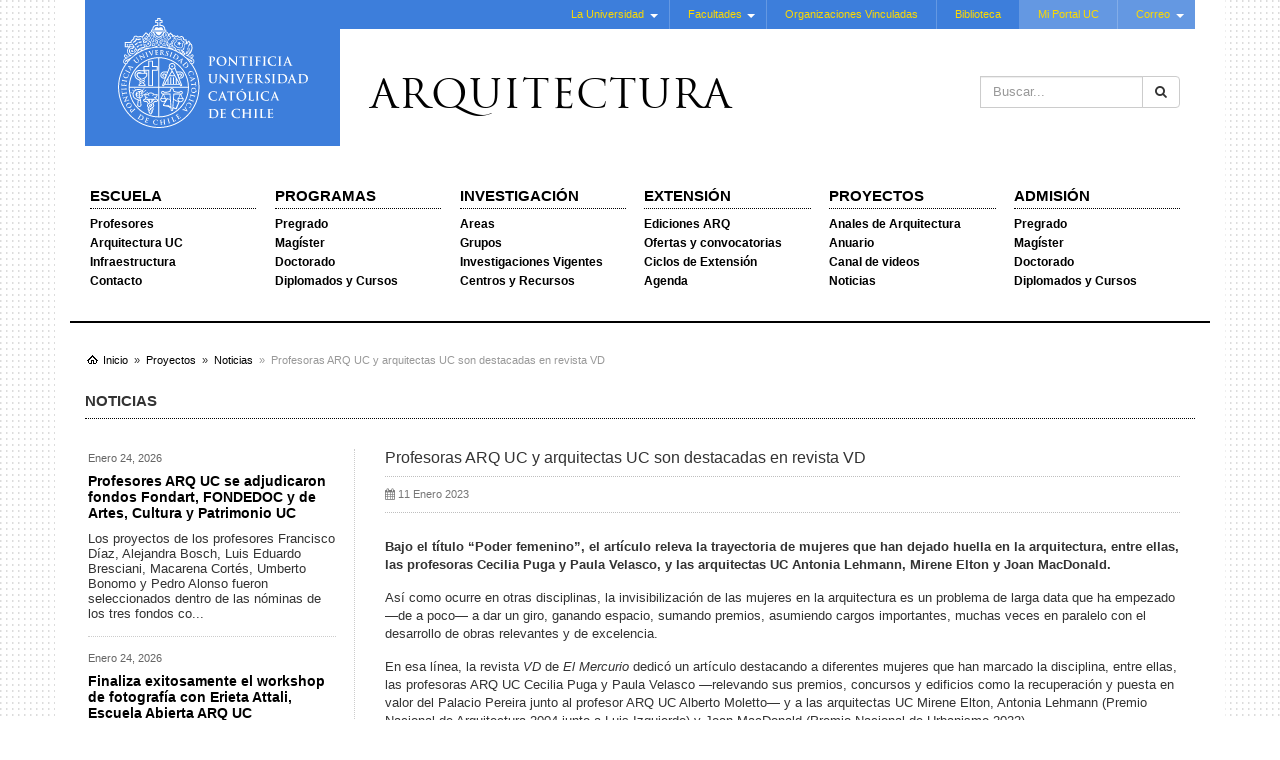

--- FILE ---
content_type: text/html; charset=utf-8
request_url: https://arquitectura.uc.cl/proyectos/noticias/7815-profesoras-arq-uc-y-arquitectas-uc-son-destacadas-en-revista-vd.html
body_size: 8853
content:

<!DOCTYPE html>
<html xmlns="http://www.w3.org/1999/xhtml" xml:lang="es-es" lang="es-es" >
<head>
<!-- Google Tag Manager -->
<script>(function(w,d,s,l,i){w[l]=w[l]||[];w[l].push({'gtm.start':
new Date().getTime(),event:'gtm.js'});var f=d.getElementsByTagName(s)[0],
j=d.createElement(s),dl=l!='dataLayer'?'&l='+l:'';j.async=true;j.src=
'https://www.googletagmanager.com/gtm.js?id='+i+dl;f.parentNode.insertBefore(j,f);
})(window,document,'script','dataLayer','GTM-PMXF49G');</script>
<!-- End Google Tag Manager -->

	<base href="https://arquitectura.uc.cl/proyectos/noticias/7815-profesoras-arq-uc-y-arquitectas-uc-son-destacadas-en-revista-vd.html" />
	<meta http-equiv="content-type" content="text/html; charset=utf-8" />
	<meta name="keywords" content="Arquitectura UC, Pregrado, Postgrado, Magister, Doctorado, Diplomados, Investigación, Proyectos, Extensión, Pontificia Universidad Católica de Chile" />
	<meta name="author" content="Cristián Valenzuela" />
	<meta name="description" content="Bienvenidos al sitio web de la Escuela de Arquitectura UC, Pontificia Universidad Católica de Chile" />
	<title>Profesoras ARQ UC y arquitectas UC son destacadas en revista VD</title>
	<link href="https://arquitectura.uc.cl/component/search/?Itemid=857&amp;catid=95&amp;id=7815&amp;format=opensearch" rel="search" title="Buscar Escuela de Arquitectura UC" type="application/opensearchdescription+xml" />
	<link rel="stylesheet" href="https://arquitectura.uc.cl/modules/mod_news_pro_gk5/interface/css/style.css" type="text/css" />
	<link rel="stylesheet" href="https://arquitectura.uc.cl/modules/mod_ext_superfish_menu/assets/css/superfish.css" type="text/css" />
	<script src="/media/system/js/caption.js" type="text/javascript"></script>
	<script src="/media/jui/js/jquery.min.js" type="text/javascript"></script>
	<script src="/media/jui/js/jquery-noconflict.js" type="text/javascript"></script>
	<script src="/media/jui/js/jquery-migrate.min.js" type="text/javascript"></script>
	<script src="/media/jui/js/bootstrap.min.js" type="text/javascript"></script>
	<script src="https://arquitectura.uc.cl/modules/mod_news_pro_gk5/interface/scripts/engine.jquery.js" type="text/javascript"></script>
	<script src="/media/system/js/html5fallback.js" type="text/javascript"></script>
	<script type="text/javascript">
unchosen: function() {
        return $(this).each(function() {
            var element = $(this);
            if(element.hasClass('chzn-done')){
                //remove chosen
                element.next('[id*=_chzn]').remove(); //Make sure its id contain _chzn
                //remove chosen class in original combobox and make it visible
                element.removeClass('chzn-done').css('display','block');
            }
        });
    }jQuery(window).on('load',  function() {
				new JCaption('img.caption');
			});jQuery(function($){ $(".hasTooltip").tooltip({"html": true,"container": "body"}); });

var jQ = false;
function initJQ() {
	if (typeof(jQuery) == 'undefined') {
		if (!jQ) {
			jQ = true;
			document.write('<scr' + 'ipt type="text/javascript" src="http://ajax.googleapis.com/ajax/libs/jquery/1.9.1/jquery.min.js"></scr' + 'ipt>');
		}
		setTimeout('initJQ()', 50);
	}
}
initJQ(); 


	</script>
	<script type = "text/javascript" src = "https://arquitectura.uc.cl/modules/mod_ext_superfish_menu/assets/js/hoverIntent.js"></script>
	<script type = "text/javascript" src = "https://arquitectura.uc.cl/modules/mod_ext_superfish_menu/assets/js/superfish.js"></script>
	<script type = "text/javascript">if (jQuery) jQuery.noConflict();</script>

<meta name="viewport" content="width=device-width, initial-scale=1, maximum-scale=1, user-scalable=no">

<link rel="stylesheet" href="/templates/plantillaucresponsivaj3/css/jquery.mmenu.all.css" type="text/css" />
<link rel="stylesheet" href="/templates/plantillaucresponsivaj3/css/bootstrap.min.css" type="text/css" />
<link rel="stylesheet" href="/templates/plantillaucresponsivaj3/css/jbootstrap.css" type="text/css" />
<link rel="stylesheet" href="/templates/plantillaucresponsivaj3/css/template.css" type="text/css" />
<link rel="stylesheet" href="/templates/plantillaucresponsivaj3/css/sitio.css" type="text/css" />

<link rel="shortcut icon" href="/templates/plantillaucresponsivaj3/images/favicon.ico" type="image/x-icon" />

<script type="text/javascript" src="/templates/plantillaucresponsivaj3/js/modernizr.custom.48173.js"></script>
<script type="text/javascript" src="/templates/plantillaucresponsivaj3/js/jquery.mmenu.min.all.js"></script>
<script type="text/javascript">
   jQuery(document).ready(function() {
	   var $menu = jQuery("#menu-pp").clone();
	   $menu.attr( "id", "menu" );
	   $menu.mmenu({
	      extensions: ["theme-uc"],
	      navbar: {
	      	    title: "Escuela de Arquitectura UC"
	      		},
	      offCanvas: {
	      	position  : "right",
	      	zposition : "front",
	      }
	   });
   });
</script>

</head>

<body>
<!-- Google Tag Manager (noscript) -->
<noscript><iframe src="https://www.googletagmanager.com/ns.html?id=GTM-PMXF49G"
height="0" width="0" style="display:none;visibility:hidden"></iframe></noscript>
<!-- End Google Tag Manager (noscript) -->
	<div class="container">
		
		<header class="row-fluid cf">
			<div class="col-md-3">
				<div class="col-md-12 logo">
				<a class="hidden-sm hidden-xs" href="http://www.uc.cl" target="_blank"><img alt="UC" width="190" height="110" src="/templates/plantillaucresponsivaj3/images/logo-uc.svg"></a>
				<a class="hidden-lg hidden-md" href="http://www.uc.cl" target="_blank"><img alt="UC" src="/templates/plantillaucresponsivaj3/images/logo-uc-mobile.svg"></a>
				</div>
			</div>
			<div class="col-md-9">
				<div class="row">
					<div class="col-md-12 menu-uc hidden-sm hidden-xs">
<div class="mod_ext_superfish_menu">

		<ul class="sf-menu   ">
	<li class="item-468 deeper parent"><a href="http://www.uc.cl/la-universidad/historia#" >La Universidad</a><ul class="nav-child unstyled"><li class="item-473"><a href="http://www.uc.cl/es/la-universidad/historia" >Historia</a></li><li class="item-487"><a href="http://rectoria.uc.cl/" >Rectoría</a></li><li class="item-488"><a href="http://www.uc.cl/es/la-universidad/autoridades" >Autoridades</a></li><li class="item-489"><a href="http://secretariageneral.uc.cl/" >Secretaría General</a></li><li class="item-491"><a href="http://www.pastoraluc.cl/web/index/" >Pastoral UC</a></li><li class="item-492"><a href="http://www.uc.cl/es/la-universidad/organizacion" >Organización</a></li><li class="item-493"><a href="http://www.uc.cl/webpuc/site/launiversidad/autoridades/secretariageneral/pdf/reglamentos/declaraciondeprincipios.pdf" >Principios UC</a></li><li class="item-494"><a href="http://www.uc.cl/images/pdf/estatutos_generales.pdf" >Estatutos UC</a></li><li class="item-495"><a href="http://www.uc.cl/es/la-universidad/campus" >Hechos y Cifras</a></li><li class="item-496"><a href="http://www.uc.cl/es/la-universidad/premios-nacionales" >Premios Nacionales</a></li><li class="item-497"><a href="http://www.uc.cl/index.php?option=com_content&amp;view=category&amp;id=1&amp;Itemid=147&amp;lang=es" >Noticias UC</a></li></ul></li><li class="item-469 deeper parent"><a href="#" >Facultades</a><ul class="nav-child unstyled"><li class="item-470"><a href="http://agronomia.uc.cl/" >Agronomía e Ingeniería Forestal</a></li><li class="item-801"><a href="http://fadeu.uc.cl" >Arquitectura, Diseño y Estudios Urbanos</a></li><li class="item-803"><a href="http://artes.uc.cl" >Artes</a></li><li class="item-805"><a href="http://biologia.uc.cl" >Ciencias Biológicas</a></li><li class="item-807"><a href="http://economiayadministracion.uc.cl/" >Ciencias Económicas y Administrativas</a></li><li class="item-508"><a href="http://www.fisica.puc.cl/" >Física</a></li><li class="item-509"><a href="http://www.uc.cl/historiageografiaycienciapolitica/" >Historia, Geografía y Ciencia Política</a></li><li class="item-510"><a href="http://www.uc.cl/es/facultades/ingenieria" >Ingeniería</a></li><li class="item-511"><a href="http://www.uc.cl/letras/" >Letras</a></li><li class="item-512"><a href="http://www.mat.puc.cl/" >Matemáticas</a></li><li class="item-513"><a href="http://facultadmedicina.uc.cl/" >Medicina</a></li><li class="item-514"><a href="http://www.quimica.uc.cl/" >Química</a></li><li class="item-515"><a href="http://teologia.uc.cl/" >Teología</a></li><li class="item-516"><a href="http://villarrica.uc.cl/" >Sede Regional Villarica</a></li></ul></li><li class="item-471"><a href="http://www.uc.cl/es/organizaciones-vinculadas" >Organizaciones Vinculadas</a></li><li class="item-472"><a href="http://sibuc.uc.cl/" >Biblioteca</a></li><li class="item-485"><a class="lighter" href="https://sso.uc.cl/cas/login?service=https://portaluc.puc.cl/uPortal/Login" >Mi Portal UC</a></li><li class="item-486 deeper parent"><a class="lighter" href="#" >Correo</a><ul class="nav-child unstyled"><li class="item-1031"><a href="http://webaccess.uc.cl/" target="_blank" >Correo UC</a></li><li class="item-1033"><a href="https://mail.google.com/a/uc.cl" target="_blank" >Correo Gmail UC</a></li></ul></li></ul>
	
		<script type="text/javascript"> 
	   jQuery(document).ready(function(){ 
	        jQuery("ul.sf-menu").superfish({ 
	            animation:  {opacity:'show'},
	            delay:      1000,
				speed:      'normal',
								cssArrows: true	        }); 
	    }); 
	</script>
		<div style="clear: both;"></div>
</div><div style='display:none'><div><p>Developed in conjunction with <a href='https://eco-joom.com/joomla-extensions.html' title='Joomla extensions' target='_blank'>Joomla extensions</a>.</p></div></div></div>
					<div class="col-md-12 banner site-name">
						<div class="search">
	<form action="/proyectos/noticias.html" method="post" class="input-group form-group">
		<input type="hidden" name="task" value="search" />
		<input type="hidden" name="option" value="com_search" />
		<input type="hidden" name="Itemid" value="857" />
		<label class="element-invisible">Buscar...</label> <input name="searchword" maxlength="200"  class="inputbox search-query form-control" type="search" placeholder="Buscar..." /> <span class="input-group-btn"><button class="btn btn-default" onclick="this.form.searchword.focus();"><span class="fa fa-search"></span></button></span>	</form>
</div>

						
						

<span class="site-nm"><a href="/index.php">Arquitectura</a></span>
						<a class="hidden-lg hidden-md" href="#menu" id="mobile-nav"><i class="fa fa-bars"></i></a>
					</div>
				</div>
			</div>
			
			<!-- menu principal y responsivo-->
			<nav id="menu-pp" class="col-md-12 mainmenu cf">
				<div>
					<div class="search">
	<form action="/proyectos/noticias.html" method="post" class="input-group form-group">
		<input type="hidden" name="task" value="search" />
		<input type="hidden" name="option" value="com_search" />
		<input type="hidden" name="Itemid" value="857" />
		<label class="element-invisible">Buscar...</label> <input name="searchword" maxlength="200"  class="inputbox search-query form-control" type="search" placeholder="Buscar..." /> <span class="input-group-btn"><button class="btn btn-default" onclick="this.form.searchword.focus();"><span class="fa fa-search"></span></button></span>	</form>
</div>

					<ul class="list-unstyled menu menu-ppal">
<li class="item-809 deeper parent"><a href="#" >Escuela</a><ul class="nav-child list-unstyled"><li class="item-813 deeper parent"><a href="/escuela/profesores.html" >Profesores</a><ul class="nav-child list-unstyled"><li class="item-1413"><a href="/escuela/profesores/planta-ordinaria.html" >Planta Ordinaria</a></li><li class="item-1415"><a href="/escuela/profesores/planta-especial.html" >Planta Especial</a></li><li class="item-1417"><a href="/escuela/profesores/planta-adjunta.html" >Planta Adjunta</a></li></ul></li><li class="item-811 deeper parent"><a href="/escuela/arquitectura-uc/historia.html" >Arquitectura UC</a><ul class="nav-child list-unstyled"><li class="item-869"><a href="/escuela/arquitectura-uc/historia.html" >Historia</a></li><li class="item-871"><a href="/escuela/arquitectura-uc/direccion.html" >Dirección</a></li><li class="item-879"><a href="/escuela/arquitectura-uc/premios-nacionales.html" >Premios Nacionales</a></li><li class="item-883"><a href="/escuela/arquitectura-uc/campus-lo-contador.html" >Campus Lo Contador</a></li><li class="item-885"><a href="/escuela/arquitectura-uc/mapa-del-campus.html" >Mapa del Campus</a></li><li class="item-1409"><a href="/escuela/arquitectura-uc/logos-arq-uc.html" >Logos ARQ UC</a></li></ul></li><li class="item-815"><a href="/escuela/infraestructura.html" >Infraestructura</a></li><li class="item-817"><a href="/escuela/contacto.html" >Contacto</a></li></ul></li><li class="item-819 deeper parent"><a href="#" >Programas</a><ul class="nav-child list-unstyled"><li class="item-821 deeper parent"><a href="/programas/pregrado/cursos.html" >Pregrado</a><ul class="nav-child list-unstyled"><li class="item-1407"><a href="/programas/pregrado/equipo-de-direccion.html" >Equipo de Dirección</a></li><li class="item-1173"><a href="/programas/pregrado/profesores-pregrado.html" >Profesores</a></li><li class="item-1177"><a href="/programas/pregrado/malla-curricular.html" >Malla Curricular</a></li><li class="item-1169"><a href="/programas/pregrado/talleres.html" >Talleres</a></li><li class="item-1167"><a href="/programas/pregrado/cursos.html" >Cursos Mínimos</a></li><li class="item-1408"><a href="/programas/pregrado/cursos-de-formacion-general.html" >Cursos de Formación General</a></li><li class="item-1397"><a href="/programas/pregrado/cursos-optativos-de-profundizacion.html" >Cursos Optativos de Profundización</a></li><li class="item-1395"><a href="/programas/pregrado/practicas.html" >Prácticas</a></li><li class="item-1171"><a href="/programas/pregrado/titulacion.html" >Titulación / Magister</a></li><li class="item-1399"><a href="/programas/pregrado/doble-titulo.html" >Doble Título</a></li><li class="item-1175"><a href="/programas/pregrado/intercambio.html" >Intercambio</a></li><li class="item-1179"><a href="/programas/pregrado/calendario-academico.html" >Calendario Académico</a></li><li class="item-1401"><a href="/programas/pregrado/acreditaciones.html" >Acreditaciones</a></li><li class="item-1405"><a href="https://admision.uc.cl/vias-de-admision/via-de-admision-centralizada/admision-centralizada-requisitos-de-postulacion/" target="_blank">Admisión PAES</a></li><li class="item-1403"><a href="/programas/pregrado/admision-especial.html" >Admisión Especial</a></li><li class="item-1411"><a href="/programas/pregrado/justificacion-de-inasistencias.html" >Justificación de inasistencias</a></li></ul></li><li class="item-823 deeper parent"><a href="http://magisterarq.cl/" target="_blank">Magíster</a><ul class="nav-child list-unstyled"><li class="item-1257 deeper parent"><a href="#" class="separator-submenu">Programas</a><ul class="nav-child list-unstyled"><li class="item-1259"><a href="/programas/magisteres/programas/magister-en-arquitectura.html" >Magíster en Arquitectura</a></li><li class="item-1261"><a href="/programas/magisteres/programas/magister-en-arquitectura-del-paisaje.html" >Magíster en Arquitectura del Paisaje</a></li><li class="item-1263"><a href="/programas/magisteres/programas/magister-en-arquitectura-sustentable-y-energia.html" >Magíster en Arquitectura Sustentable y Energía</a></li><li class="item-1265"><a href="/programas/magisteres/programas/magister-en-proyecto-urbano.html" >Magíster en Proyecto Urbano</a></li><li class="item-1267"><a href="/programas/magisteres/programas/magister-en-patrimonio-cultural.html" >Magíster en Patrimonio Cultural</a></li><li class="item-1269"><a href="/programas/magisteres/programas/magister-en-administracion-de-la-construccion.html" >Magíster en Administración de la Construcción</a></li></ul></li><li class="item-1271 deeper parent"><a href="#" class="separator-submenu">Admisión</a><ul class="nav-child list-unstyled"><li class="item-1273"><a href="/programas/magisteres/admision/requisitos-y-plazos.html" >Requisitos y plazos</a></li><li class="item-1275"><a href="/programas/magisteres/admision/aranceles-y-becas.html" >Aranceles y becas</a></li><li class="item-1277"><a href="/programas/magisteres/admision/postulacion.html" >Postulación</a></li></ul></li><li class="item-1249 deeper parent"><a href="#" class="separator-submenu">Sobre nosotros</a><ul class="nav-child list-unstyled"><li class="item-1251"><a href="/programas/magisteres/sobre-nosotros/presentacion.html" >Presentación</a></li><li class="item-1253"><a href="/programas/magisteres/sobre-nosotros/reglamentos.html" >Reglamentos</a></li><li class="item-1255"><a href="/programas/magisteres/sobre-nosotros/comite-de-postgrado.html" >Comité de postgrado</a></li></ul></li></ul></li><li class="item-825"><a href="http://doctoradofadeu.uc.cl/" target="_blank">Doctorado</a></li><li class="item-827"><a href="https://educacioncontinua.uc.cl/programas/?unidad=1201" target="_blank">Diplomados y Cursos</a></li></ul></li><li class="item-829 deeper parent"><a href="#" >Investigación</a><ul class="nav-child list-unstyled"><li class="item-833"><a href="/investigacion/areas.html" >Areas</a></li><li class="item-831 deeper parent"><a href="/investigacion/grupos.html" >Grupos</a><ul class="nav-child list-unstyled"><li class="item-1093 deeper parent"><a href="/investigacion/grupos/cluster-1-brain-chile-proyecto-smi-fatiga-entre-los-10-finalistas.html" >CLUSTER 1. Brain Chile proyecto SMI FATIGA entre los 10 finalistas</a><ul class="nav-child list-unstyled"><li class="item-1095 deeper parent"><a href="/investigacion/grupos/cluster-1-brain-chile-proyecto-smi-fatiga-entre-los-10-finalistas/publicaciones.html" >Publicaciones</a><ul class="nav-child list-unstyled"><li class="item-1105"><a href="/investigacion/grupos/cluster-1-brain-chile-proyecto-smi-fatiga-entre-los-10-finalistas/publicaciones/guia-de-la-propiedad-intelectual-y-transferencia.html" >Guía de la propiedad intelectual y transferencia</a></li></ul></li><li class="item-1097"><a href="/investigacion/grupos/cluster-1-brain-chile-proyecto-smi-fatiga-entre-los-10-finalistas/claudio-vasquez.html" >Claudio Vásquez</a></li></ul></li></ul></li><li class="item-835 deeper parent"><a href="/investigacion/investigaciones-vigentes.html" >Investigaciones Vigentes</a><ul class="nav-child list-unstyled"><li class="item-1107"><a href="/investigacion/investigaciones-vigentes/anos-anteriores-proyectos-vigentes.html" >Años anteriores Proyectos vigentes</a></li></ul></li><li class="item-837 deeper parent"><a href="/investigacion/centros-y-recursos/centros.html" >Centros y Recursos</a><ul class="nav-child list-unstyled"><li class="item-1083"><a href="/investigacion/centros-y-recursos/centros.html" >Centros</a></li><li class="item-1305"><a href="/investigacion/centros-y-recursos/laboratorios.html" >Laboratorios</a></li><li class="item-1085 deeper parent"><a href="/investigacion/centros-y-recursos/fondos-concursables/fondos-internos-earq-uc.html" >Fondos Concursables</a><ul class="nav-child list-unstyled"><li class="item-1303"><a href="/investigacion/centros-y-recursos/fondos-concursables/fondos-fadeu-y-externos.html" >Calendario Anual</a></li><li class="item-1301"><a href="/investigacion/centros-y-recursos/fondos-concursables/fondos-internos-earq-uc.html" >Fondos Arquitectura UC</a></li><li class="item-1410"><a href="/investigacion/centros-y-recursos/fondos-concursables/fondos-externos.html" >Fondos UC y Externos</a></li></ul></li><li class="item-1387"><a href="/investigacion/centros-y-recursos/material-de-consulta.html" >Material de Consulta</a></li></ul></li></ul></li><li class="item-839 deeper parent"><a href="/extension.html" >Extensión</a><ul class="nav-child list-unstyled"><li class="item-843"><a href="http://www.edicionesarq.cl/" target="_blank">Ediciones ARQ</a></li><li class="item-841"><a href="/extension/ofertas-y-convocatorias.html" >Ofertas y convocatorias</a></li><li class="item-1423"><a href="/extension/ciclos-de-extension.html" >Ciclos de Extensión</a></li><li class="item-847"><a href="/extension/agenda.html" >Agenda</a></li></ul></li><li class="item-849 active deeper parent"><a href="#" >Proyectos</a><ul class="nav-child list-unstyled"><li class="item-855"><a href="https://analesdearquitectura.uc.cl/index.php/aa" target="_blank">Anales de Arquitectura</a></li><li class="item-851"><a href="/proyectos/anuario.html" >Anuario</a></li><li class="item-845"><a href="https://www.youtube.com/@EARQUC" target="_blank">Canal de videos</a></li><li class="item-857 current active"><a href="/proyectos/noticias.html" >Noticias</a></li></ul></li><li class="item-859 deeper parent"><a href="#" >Admisión</a><ul class="nav-child list-unstyled"><li class="item-861"><a href="https://admision.uc.cl/" target="_blank">Pregrado</a></li><li class="item-863"><a href="http://magisterarq.cl" target="_blank">Magíster</a></li><li class="item-865"><a href="http://doctoradofadeu.uc.cl/es/postulacion/requerimientos" target="_blank">Doctorado</a></li><li class="item-867"><a href="https://educacioncontinua.uc.cl/programas/?unidad=1201" target="_blank">Diplomados y Cursos</a></li></ul></li></ul>

					
				</div>
			</nav>
			
		</header>
		
				
		
				<div class="breadcrumbs hidden-sm hidden-xs">
			<div class="col-md-12 breadcrumbs">
<ol class="breadcrumb breadcrumbs">
			<li class="home"></li>
	
				<li>
									<a href="/" class="pathway">
						<span>
							Inicio						</span>
					</a>
				
									<span class="divider">
						&gt;					</span>
							</li>
					<li>
									<a href="#" class="pathway">
						<span>
							Proyectos						</span>
					</a>
				
									<span class="divider">
						&gt;					</span>
							</li>
					<li>
									<a href="/proyectos/noticias.html" class="pathway">
						<span>
							Noticias						</span>
					</a>
				
									<span class="divider">
						&gt;					</span>
							</li>
					<li class="active">
				<span>
					Profesoras ARQ UC y arquitectas UC son destacadas en revista VD				</span>
			</li>
		</ol>
</div>
		</div>
				
				
		
					<div class="col-md-12"><!---->

			<span class="category-name">Noticias</span>
	
<div class="row">
<div class="col-md-9 col-md-push-3">
<div class="row">
<div class="col-md-12 content">
<div>
<section>
	<article class="item-page cf" itemscope itemtype="http://schema.org/Article">
		<meta itemprop="inLanguage" content="es-ES" />
			
					
				
			<h1 itemprop="name">
									Profesoras ARQ UC y arquitectas UC son destacadas en revista VD							</h1>
									
										
					<div class="article-aside clearfix">
	<dl class="article-info muted">

		
			<dt class="article-info-term">
							</dt>

			
			
			
										<dd class="published">
				<i class="fa fa-calendar"></i>
				<time datetime="2023-01-11T12:16:28+00:00" itemprop="datePublished">
					11 Enero 2023				</time>
			</dd>					
					
			
						</dl>


</div>			
			
					
																<div itemprop="articleBody">
			
<p><span style="font-family: helvetica;"><strong>Bajo el título “Poder femenino”, el artículo releva la trayectoria de mujeres que han dejado huella en la arquitectura, entre ellas, las profesoras Cecilia Puga y Paula Velasco, y las arquitectas UC Antonia Lehmann, Mirene Elton y Joan MacDonald.</strong></span></p>
<p><span style="font-family: helvetica;">Así como ocurre en otras disciplinas, la invisibilización de las mujeres en la arquitectura es un problema de larga data que ha empezado —de a poco— a dar un giro, ganando espacio, sumando premios, asumiendo cargos importantes, muchas veces en paralelo con el desarrollo de obras relevantes y de excelencia.</span></p>
<p><span style="font-family: helvetica;">En esa línea, la revista<em> VD</em> de <em>El Mercurio</em> dedicó un artículo destacando a diferentes mujeres que han marcado la disciplina, entre ellas, las profesoras ARQ UC Cecilia Puga y Paula Velasco —relevando sus premios, concursos y edificios como la recuperación y puesta en valor del Palacio Pereira junto al profesor ARQ UC Alberto Moletto— y a las arquitectas UC Mirene Elton, Antonia Lehmann (Premio Nacional de Arquitectura 2004 junto a Luis Izquierdo) y Joan MacDonald (Premio Nacional de Urbanismo 2022).</span></p>
<p><img src="/images/10.01.2023_Puga_Velasco1.jpg" alt="10.01.2023_Puga_Velasco1.jpg" /></p>
<div style="color: #333333; font-family: 'Helvetica Neue', Helvetica, Arial, sans-serif; background-color: #ffffff; font-size: 12px;"><span style="font-size: 8pt;">Noticias</span></div>
<div style="color: #333333; font-family: 'Helvetica Neue', Helvetica, Arial, sans-serif; background-color: #ffffff; font-size: 12px;"><span style="font-size: 8pt;">Contacto:&nbsp;<span id="cloak13872">Esta dirección de correo electrónico está siendo protegida contra los robots de spam. Necesita tener JavaScript habilitado para poder verlo.</span><script type='text/javascript'>
 //<!--
 document.getElementById('cloak13872').innerHTML = '';
 var prefix = '&#109;a' + 'i&#108;' + '&#116;o';
 var path = 'hr' + 'ef' + '=';
 var addy13872 = 'r&#101;d&#101;s&#97;rq' + '&#64;';
 addy13872 = addy13872 + '&#117;c' + '&#46;' + 'cl';
 document.getElementById('cloak13872').innerHTML += addy13872;
 //-->
 </script>&nbsp;| +56 2 2354 7747</span><br /><span style="font-size: 8pt;">www.arquitectura.uc.cl</span></div>		</div>
	
			
													</article>
</section>
</div>
</div>
</div>

</div>

<div class="col-md-3 col-md-pull-9">
	<div class="row">
					<div class="col-md-12 ultimos-articulos">
						<div class="module-noticias">
			<div>
				<div>
					<div>
												<div class="nspMain -noticias" id="nsp-nsp-165" data-config="{
				'animation_speed': 400,
				'animation_interval': 5000,
				'animation_function': 'Fx.Transitions.Expo.easeIn',
				'news_column': 1,
				'news_rows': 5,
				'links_columns_amount': 0,
				'links_amount': 0
			}">		
				
					<div class="nspArts bottom" style="width:100%;">
								<div class="nspArtScroll1">
					<div class="nspArtScroll2 nspPages1">
																	<div class="nspArtPage active nspCol1">
																				<div class="nspArt nspCol1" style="padding:15px 0 15px 0;">
								<p class="nspInfo nspInfo1 tleft fnone">Enero 24, 2026</p><h4 class="nspHeader tleft fnone"><a href="/proyectos/noticias/11101-profesores-arq-uc-se-adjudicaron-fondos-fondart-fondedoc-y-de-artes-cultura-y-patrimonio-uc.html"  title="Profesores ARQ UC se adjudicaron fondos Fondart, FONDEDOC y de Artes, Cultura y Patrimonio UC" target="_self">Profesores ARQ UC se adjudicaron fondos Fondart, FONDEDOC y de Artes, Cultura y Patrimonio UC</a></h4><p class="nspText tleft fleft">Los proyectos de los profesores Francisco Díaz, Alejandra Bosch, Luis Eduardo Bresciani, Macarena Cortés, Umberto Bonomo y Pedro Alonso fueron seleccionados dentro de las nóminas de los tres fondos co...</p>							</div>
																															<div class="nspArt nspCol1" style="padding:15px 0 15px 0;">
								<p class="nspInfo nspInfo1 tleft fnone">Enero 24, 2026</p><h4 class="nspHeader tleft fnone"><a href="/proyectos/noticias/11099-finaliza-exitosamente-el-workshop-de-fotografia-con-erieta-attali.html"  title="Finaliza exitosamente el workshop de fotografía con Erieta Attali, Escuela Abierta ARQ UC" target="_self">Finaliza exitosamente el workshop de fotografía con Erieta Attali, Escuela Abierta ARQ UC</a></h4><p class="nspText tleft fleft">El curso "Photography of buildings and landscapes" se desarrolló en el marco de la iniciativa de la Escuela Abierta ARQ UC 2026.
</p>							</div>
																															<div class="nspArt nspCol1" style="padding:15px 0 15px 0;">
								<p class="nspInfo nspInfo1 tleft fnone">Enero 23, 2026</p><h4 class="nspHeader tleft fnone"><a href="/proyectos/noticias/11097-gran-cierre-del-taller-de-diseno-avanzado-escuela-abierta-arq-uc-2026.html"  title="Gran cierre del Taller de Diseño Avanzado, Escuela Abierta ARQ UC 2026" target="_self">Gran cierre del Taller de Diseño Avanzado, Escuela Abierta ARQ UC 2026</a></h4><p class="nspText tleft fleft">El taller de la Escuela Abierta ARQ UC 2026 celebró el trabajo realizado por sus 34 estudiantes durante las últimas 3 semanas con una exposición y ceremonia de cierre.
</p>							</div>
																															<div class="nspArt nspCol1" style="padding:15px 0 15px 0;">
								<p class="nspInfo nspInfo1 tleft fnone">Enero 23, 2026</p><h4 class="nspHeader tleft fnone"><a href="/proyectos/noticias/11095-academicos-uc-abordan-la-relacion-entre-vulnerabilidad-y-entorno-urbano-en-la-segunda.html"  title="Académicos UC abordan la relación entre vulnerabilidad y entorno urbano en La Segunda" target="_self">Académicos UC abordan la relación entre vulnerabilidad y entorno urbano en La Segunda</a></h4><p class="nspText tleft fleft">Bajo el título "Entorno urbano y política social", fue publicada en el diario La Segunda la columna de Felipe Encinas (ARQ UC), Claudia Martínez (Economía UC), Francisco Gallego (Economía UC) y Marcel...</p>							</div>
																															<div class="nspArt nspCol1" style="padding:15px 0 15px 0;">
								<p class="nspInfo nspInfo1 tleft fnone">Enero 23, 2026</p><h4 class="nspHeader tleft fnone"><a href="/proyectos/noticias/11089-mapocho-42k-lab-uc-realizo-conversatorio-sobre-el-rio-mapocho-como-humedal-urbano.html"  title="Mapocho 42K Lab UC realizó conversatorio sobre el río Mapocho como Humedal Urbano" target="_self">Mapocho 42K Lab UC realizó conversatorio sobre el río Mapocho como Humedal Urbano</a></h4><p class="nspText tleft fleft">El laboratorio dirigido por la profesora ARQ UC Sandra Iturriaga realizó un conversatorio en el marco de la reciente declaratoria del río Mapocho como Humedal Urbano.
</p>							</div>
												</div>
																</div>

									</div>
			</div>
		
				
			</div>
					</div>
				</div>
			</div>
		</div>
				</div>
					</div>
</div>

</div></div>			
				
		
		<div class="section-1 interior cf">
			<div class="row-fluid">
								<div class="col-md-12">
									
															
																									
									</div>
				
				
				
			
              			</div>
		</div>
		
		
		
		<footer>
						<div class="row footer-mobile hidden-lg hidden-md">
				<div class="col-xs-6 logo-mobile">
					<a href="http://www.uc.cl" target="_blank"><img class="img-responsive" alt="UC" width="190" height="110" src="/templates/plantillaucresponsivaj3/images/logo-uc.svg"></a>
				</div>
				<div class="col-xs-6 text-left">
					

<ul>
<li><a href="http://m.uc.cl/La-UC/la-uc.html" target="_blank">La Universidad</a></li>
<li><a href="http://m.uc.cl/Facultades/" target="_blank">Facultades</a></li>
<li><a href="http://www.uc.cl/es/organizaciones-vinculadas" target="_blank">Organizaciones</a></li>
<li><a href="http://bibliotecas.uc.cl/" target="_blank">Bibliotecas</a></li>
<li><a href="https://portal.uc.cl/" target="_blank">Mi Portal UC</a></li>
<li><a href="https://webaccess.uc.cl/" target="_blank">Correo UC</a></li>
</ul>
				</div>
			</div>
						

<div class="center">
<p><span style="color: #ffffff; font-size: 11px; line-height: 16px; text-align: -webkit-center; background-color: #a2a2a2;">2012 - Pontificia Universidad <a href="/component/rseventspro/?Itemid=1035">Católica</a> de Chile - Campus Lo Contador. El Comendador #1916, Providencia. Santiago - Chile -&nbsp;</span><a href="http://www.uc.cl/es/mapas" target="_blank" style="color: #ffffff; font-size: 11px; line-height: 16px; text-align: -webkit-center; background-color: #a2a2a2;">¿Cómo llegar?</a><span style="color: #ffffff; font-size: 11px; line-height: 16px; text-align: -webkit-center; background-color: #a2a2a2;">&nbsp;- Mesa central (56) (2) 354 2000</span></p>
</div>
<div class="center"><a href="http://www.uc.cl/es/politicas-de-privacidad" target="_blank" style="color: #ffffff; font-size: 11px; line-height: 16px; text-align: -webkit-center; background-color: #a2a2a2;">Políticas de privacidad</a><span style="color: #ffffff; font-size: 11px; line-height: 16px; text-align: -webkit-center; background-color: #a2a2a2;">&nbsp;|&nbsp;</span><a href="/mapa-del-sitio.html" target="_blank" style="color: #ffffff; font-size: 11px; line-height: 16px; text-align: -webkit-center; background-color: #a2a2a2;">Mapa del sitio</a></div>
<div class="optimo">Optimizado para: Explorer 8.0, Firefox 3.6.17, Chrome 10, Safari 4.1, Opera 11.10 ó superiores</div>
<p><a href="/extension/agenda?format=feed&amp;type=rss" class="syndicate-module"> <img src="/media/system/images/livemarks.png" alt="feed-image" /> </a></p>
		</footer>
	
	</div> <!-- fin container -->
	
</body>
</html>

--- FILE ---
content_type: text/css
request_url: https://arquitectura.uc.cl/templates/plantillaucresponsivaj3/css/template.css
body_size: 2909
content:
/* @group font face*/
@font-face {
font-family:'Trajan';
src:url(../fonts/trajanpro-regular-webfont.eot);
src:url(../fonts/trajanpro-regular-webfont.eot?#iefix) format("embedded-opentype"),url(../fonts/trajanpro-regular-webfont.woff) format("woff"),url(../fonts/trajanpro-regular-webfont.ttf) format("truetype"),url(../fonts/trajanpro-regular-webfont.svg#AllerRegular) format("svg");
font-weight:400;
font-style:normal}

/* @end */

/* @group font awesome*/
@font-face {
font-family:'FontAwesome';
src:url(../fonts/fontawesome-webfont.eot?v=4.2.0);
src:url(../fonts/fontawesome-webfont.eot?#iefix&v=4.2.0) format("embedded-opentype"),url(../fonts/fontawesome-webfont.woff?v=4.2.0) format("woff"),url(../fonts/fontawesome-webfont.ttf?v=4.2.0) format("truetype"),url(../fonts/fontawesome-webfont.svg?v=4.2.0#fontawesomeregular) format("svg");
font-weight:400;
font-style:normal;}
.fa{display:inline-block;font:normal normal normal 14px/1 FontAwesome;font-size:inherit;-webkit-font-smoothing:antialiased;-moz-osx-font-smoothing:grayscale}
.fa-lg{font-size:1.33333333em;line-height:.75em;vertical-align:-15%}
.fa-15x{font-size:1.6em}
.fa-2x{font-size:2em}
.fa-3x{font-size:3em}
.fa-4x{font-size:4em}
.fa-5x{font-size:5em}
.fa-envelope-o:before { content: "\f003";}
.fa-user:before { content: "\f007";}
.fa-calendar:before { content: "\f073";}
.fa-folder-open:before { content: "\f07c";}
.fa-eye:before { content: "\f06e";}
.fa-search:before { content: "\f002";} 
.fa-arrow-right:before { content: "\f061";}
.fa-lock:before {content: "\f023";}
.fa-bars:before {content: "\f0c9";}
.fa-home:before {content: "\f015";}
.fa-rss:before {content: "\f09e";}
.fa-ical:before {content: "\f133";}
.fa-angle-left:before {content: "\f104";}
/* @end */

/* @group general */
.cf:after{clear:both;content:" ";display:block;font-size:0;height:0;line-height:0;visibility:hidden;width:0}
.clear{clear:both}
body{background:url(../images/bg.gif);transition:all .2s linear;-o-transition:all .2s linear;-moz-transition:all .2s linear;-webkit-transition:all .2s linear;font-size:13px}
.container{background:#fff;position:relative}
.logo{text-align:center;background:#3D7EDB;padding:18px 14px}
.logo img{transition:width .5s}
.row-fluid{margin:0}
.row-fluid:before,.row-fluid:after{content:" ";display:table;clear:both}
input[type="text"]{-webkit-appearance:none}
.actions.list-inline{margin:-3px 0 0}
.content h1,#jmap_sitemap h1{margin:0 0 30px;font-size:16px;border-bottom:1px dotted #bfbfbf;padding-bottom:10px}
.blog h1,.category-name,.category-name,#userForm h1{margin:0 0 30px;font-size:15px;border-bottom:1px dotted #000;padding-bottom:10px;display:block;font-weight:600;text-transform:uppercase;line-height:100%}
.content h2{font-size:14px;font-weight:600}
.blog h2{font-size:14px;font-weight:600;margin-top: 10px;}
.blog.fototexto h2{margin-top:0}
.blog.fototexto .item [class*="col"]{margin:0}
.blog p a{text-decoration:underline}
.content h3{font-size:16px}
.content h4{font-size:14px}
.col-md-9.col-md-push-3 .content > div{margin:0 15px}
.box{border:1px solid #e0e0e0;border-radius:3px;padding:20px}
.section-1 [class*="col"], .section-2 [class*="col"], .section-3 [class*="col"], .blog [class*="col"]{margin-bottom: 20px}
.section-1 [class*="col"] [class*="col"]{margin-bottom:0}
.section-1 form [class*="col"], .section-2 form [class*="col"], .section-3 form [class*="col"]{margin-bottom: 0}
.slider-1 p, .slider-2 p, .slider-3 p{margin:0}
.slider-1{padding-left: 0}
.absolute-top{position: absolute; top: 0}
.slider-1 img {display: block;height: auto;width: 100%}
.content img{display: block;height: auto;max-width: 100%;margin-right:auto;margin-left:auto;}
#mobile-nav{border:1px solid #e1e1e1;border-radius:3px;color:#666;display:block;font-size:18px;padding:2px 0;position:absolute;right:12px;text-align:center;top:8px;width:35px}
.moduletable h3{font-size:18px;margin:0 0 15px}
div.pagination{display:block;font-size:13px}
ul.pagination {margin:0 auto;}
.counter{margin-top:0}
p{margin:0 0 15px}
section article li{margin-bottom:3px}
section article li:last-child{margin:0}
/* @end */

/* @group breadcrumbs */
.breadcrumbs[class*="col"]{margin-bottom: 25px}
.breadcrumb{background: none; padding: 0}
/* @end */

/* @group menu fijo uc superfish */
header.row-fluid{margin-bottom:30px;position:relative;z-index:3}
header .row{margin-left:-30px;margin-right:0}
header .row .col-md-12{padding:0}
header p{margin:0}
header a{text-decoration:none}
header .portal-correo{background:#6498e2;padding:0}
header .portal-correo li{display:table-cell}
header .portal-correo li a{color:#fcd900;display:block;font-size:11px;padding:7px 18px;border-right:1px solid #83ade8;text-decoration:none}
header .portal-correo li a:hover{background:#FCD900;color:#3d7edb}
header .portal-correo li + li a{border:0}
header .mod-languages{padding:0}
header .banner h1,header .banner .site-nm{color:#000;font-size:40px;font-family:Trajan,Arial,sans-serif;letter-spacing:1px;line-height:1.2;font-weight:400;margin:45px 0 0 30px;position: relative; z-index: 1;display:block;text-transform:uppercase}
header .banner h1 a,header .banner .site-nm a{text-decoration:none;color:#000}
header .banner p,header .banner img{position: absolute}
/* @end */

/* @group buscador*/
.menu-uc .search{margin-top:4px;background:#6498E2;border-right:1px solid #83ADE8}
.menu-uc .search .form-group.input-group{margin:0;display:block}
.menu-uc .search .form-control{background:none repeat scroll 0 0 #eee;border:1px solid #3d7edb;border-radius:0;color:#555;font-size:12px;height:21px;margin:4px 0 0;padding:0 3px;width:100px}
.search .button{background:#FCD900;border:1px solid #3D7EDB;color:#3D7EDB;font-family:Arial,sans-serif;font-size:11px;font-weight:700;margin-left:2px;padding:1px 7px;cursor:pointer;width:58px}
/*mobile*/
.mm-menu .search{padding:14px 20px}
.mm-menu .search .form-group{margin:0}
/*buscador escritorio*/
.banner .search{position:absolute;right:15px;top:50%;z-index:2;width:200px}
.banner .search .form-group{margin:0}
/* @end */

/* @group menu fijo uc superfish */
.menu-uc{background-color:#3D7EDB;display:table}
.menu-uc .sf-menu{font-size:11px;margin:0}
.menu-uc .sf-menu li{background:#3D7EDB}
.menu-uc .sf-menu a{border:0;padding:7px 18px}
.menu-uc .sf-menu > li > a{border-right:1px solid #6498e2}
.menu-uc .sf-menu ul a{padding:0.3em 1em}
.menu-uc .sf-menu a.sf-with-ul{padding-right:2.25em!important}
.menu-uc .sf-menu a{color:#FCD900;background:#3D7EDB;text-decoration:none}
.menu-uc .sf-menu a:hover{background:#508bdf}
.menu-uc .sf-menu ul a{background:#3D7EDB}
.menu-uc .sf-menu ul a:hover{background:#508bdf}
.menu-uc > ul,.menu-uc > div,.menu-uc > form{display:inline-block;vertical-align:top;margin:0;float:right}
/* styling for right-facing arrows */
.sf-arrows .sf-with-ul:after{border-color:rgba(255,255,255,1) transparent transparent;margin-top:-1px;border-width:4px}
.sf-arrows ul .sf-with-ul:after{margin-top:-3px;margin-right:-3px;border-width:3px;border-color:transparent;border-left-color:rgba(255,255,255,.5)}
.menu-uc .sf-arrows ul li > .sf-with-ul:focus:after, .menu-uc .sf-arrows ul li:hover > .sf-with-ul:after, .menu-uc .sf-arrows ul .sfHover > .sf-with-ul:after{border-left-color:#f1f1f2}
/* @end */

/* @group iconos*/
section article a[href$=".docx"], section article a[href$=".doc"] { background-image: url(../images/icons.gif); background-position: 5px -48px; background-repeat: no-repeat; padding: 0 5px 0 27px; }
section article a[href$=".xlsx"], section article a[href$=".xls"] { background-image: url(../images/icons.gif); background-position: 5px -16px; background-repeat: no-repeat; padding: 0 5px 0 27px; }
section article a[href$=".pptx"], section article a[href$=".ppt"] { background-image: url(../images/icons.gif); background-position: 5px -32px; background-repeat: no-repeat; padding: 0 5px 0 27px; }
section article a[href$=".pdf"] { background-image: url(../images/icons.gif); background-position: 5px 0; background-repeat: no-repeat; padding: 0 5px 0 27px; }
/* @end */

/* oculta submenu */
#menu-pp div > .moduletable{display: none}
/* @end */

/* @group reset superfish menu mobile*/
#menu .sf-menu{float:none}
#menu .sf-menu a{border:0}
#menu .sf-menu li{float:none;background:none}
#menu .sf-menu li:hover{border-color:rgba(0,0,0,0.1);background:none}
#menu h3{display:none}
/* @end */

/* @group footer mobile */
.footer-mobile{border-bottom:1px solid #ccc;margin-bottom:10px;padding:10px 0}
.footer-mobile ul{list-style:none;margin:0;padding:0}
.footer-mobile ul li{border-bottom:1px solid #fff}
.footer-mobile ul li:last-child{border-bottom:0}
.footer-mobile ul li a{display:block;text-decoration:none;padding:8px 0}
.logo-mobile img{margin:0 auto}
/* @end */

/* @group footer */
footer{background:#A2A2A2;color:#fff;font-size:12px;padding:10px 30px;text-align:center;margin:20px -15px 0 -15px}
footer .container{border:0;background:transparent}
footer a{text-decoration:underline;color:#fff}
footer a:hover{color:#fff}
footer p{margin:0}
footer .optimo{color:#ddd;font-size:10px}
/* @end */

@media (max-width: 1199px) {
.container{padding-left:15px;padding-right:15px}
}
@media (min-width: 992px) and (max-width: 1199px) {
.logo .hidden-sm.hidden-xs img{ width: 170px}
}
@media (max-width: 991px) {
header .banner{height:auto;border-bottom:1px solid #ddd;border-right:0}
.logo{text-align:left}
header .site-name{padding:15px 25px 10px 12px !important}
header > .col-md-3{background:#3D7EDB}
header .banner h1,header .banner .site-nm{margin:0;display:inline}
#menu-pp{display:none}
header .row{margin-right:-30px}
header > .col-md-3{margin-left:-15px;margin-right:-15px}
.logo{padding-left:0;padding-right:0}
.banner{background: #fff;}
.banner img{display: none;}
.absolute-top{position: relative;margin-right: -30px;top: -25px;}
.content > div{padding: 0; border-radius: 0; border: 0;}
.banner .search{display:none}
}
@media (max-width: 768px) {
.container{border:0}
.logo .hidden-lg.hidden-md img{width:260px}
}

.tooltip-inner {
  display: none;}

.menu-uc .sf-menu .item-485 a{border-right:1px solid #83ade8}
.menu-uc .sf-menu .item-486 a{border-right:0}
.menu-uc .sf-menu .item-485 a,
.menu-uc .sf-menu .item-486 a{background:#6498e2}
.menu-uc .sf-menu .item-485 a:hover,
.menu-uc .sf-menu .item-486 a:hover{background:#fcd900;color:#3d7edb}

--- FILE ---
content_type: text/css
request_url: https://arquitectura.uc.cl/templates/plantillaucresponsivaj3/css/sitio.css
body_size: 8933
content:
/*profesores*/
.span3{float:left;width:25%}
.span3 img{width:100%}
ul.list-striped li img{width:200px;border:1px solid #ccc}
ul.list-striped li{background-color:#fff!important;border:0!important;float:left;padding:0 20px 20px 0}
.page-header{border-bottom:0 none;margin:0;padding-bottom:0}
.page-header h1{border-bottom:1px dotted #000;display:block;font-size:16px;font-weight:600;line-height:100%;margin:0 0 30px;padding-bottom:10px;text-transform:uppercase}
ul.list-striped h3{font-size:14px;font-weight:600;margin-top:10px}

article.item-page .content a{text-decoration:underline}
.form-control{font-size:13px;height:auto}
.btn{font-size:13px;text-decoration:none!important}
.btn-back{margin:-15px 0 15px 0 !important;font-size:11px;float:right}
#searchForm .form-limit{margin:0}
legend{border-bottom:1px dotted #ccc;font-size:16px;font-weight:600;padding-bottom:5px}
.pagination > .active > a,.pagination > .active > span,.pagination > .active > a:hover,.pagination > .active > span:hover,.pagination > .active > a:focus,.pagination > .active > span:focus{background-color:#E63138;border-color:#E63138}
.pagination > li > a:hover,.pagination > li > span:hover,.pagination > li > a:focus,.pagination > li > span:focus{color:#E63138;background:#f9f9f9;border-color:#ddd}
.pagination > li > a,.pagination > li > span{color:#000}
.counter{font-size:12px}
.article-info{display:inline-block;width:auto}
ul{list-style:outside none square}
.nsp{position:relative}
.nspMain{overflow:hidden}

section article div[itemprop="articleBody"] a{
	text-decoration: underline;
}
section article div[itemprop="articleBody"] .blog a{
	text-decoration: none;
}
section article div[itemprop="articleBody"] .blog a:hover{
	text-decoration: underline;
}

/* Pagination */
.nspBotInterface,.nspTopInterface{clear:both;float:right;margin:5px 0;overflow:hidden}

/* 
	Interface - for different looking Top and Bottom interface use the following classes:  
	.nspTopInterface
	.nspBotInterface (e.g.: .nspTopInterface .nspPagination li ...)
*/
.nspPagination{float:left;list-style-type:none!important;margin:5px 0 0!important;padding:0!important}
.nspPagination li{background:#ccc;-webkit-border-radius:50%;-moz-border-radius:50%;border-radius:50%;cursor:pointer;float:left;height:14px;margin:1px 4px 0 0 !important;text-indent:-999em;width:14px}
.nspPagination li:hover,.nspPagination li.active{background-color:#999}
.nspNext,.nspPrev{background:#fff;border:2px solid #ccc;-webkit-border-radius:50%;-moz-border-radius:50%;border-radius:50%;-webkit-box-sizing:border-box;-moz-box-sizing:border-box;box-sizing:border-box;cursor:pointer;float:left;height:24px;margin:0 0 0 4px;text-indent:-999px;width:24px}
.nspPrev:before{border:10px solid #ccc;border-top:7px solid transparent;border-bottom:7px solid transparent;border-left:none;content:"";display:block;float:left;margin:3px 0 0 4px}
.nspNext:before{border:10px solid #ccc;border-top:7px solid transparent;border-bottom:7px solid transparent;border-right:none;content:"";display:block;float:left;margin:3px 0 0 6px}
.nspNext:hover,.nspPrev:hover{border-color:#999}
.nspPrev:hover:before{border-right-color:#999}
.nspNext:hover:before{border-left-color:#999}

/* Articles layout */
.nspArts{-webkit-box-sizing:border-box;-moz-box-sizing:border-box;box-sizing:border-box;overflow:hidden;padding:3px}
.moduletable-noticias .nspArt,.moduletable-agenda .nspArt{border-bottom:1px dotted #ccc}
.moduletable-noticias .nspArtPage > .nspArt:first-child{padding-top:0!important}
.moduletable-agenda .nspArtPage > .nspArt:first-child,.moduletable-agenda .nspArtPage > .nspArt:first-child + .nspArt,.moduletable-agenda .nspArtPage > .nspArt:first-child + .nspArt + .nspArt{padding-top:0!important}
.nspArtPage{float:left}
.nspArt{-webkit-box-sizing:border-box;-moz-box-sizing:border-box;box-sizing:border-box;float:left;line-height:120%}
.nspArt div{overflow:hidden}
.nspArt h4.nspHeader{font-size:14px;margin:0;padding:8px 0 10px;font-weight:600}
.moduletable-agenda .nspArt h4.nspHeader{height:51px}
.user-2b .nspArt h4.nspHeader{padding:0;float:none}
.user-2b .nspArt,.ultimos-articulos .nspArt{border-bottom:1px dotted #ccc}
.user-2b .nspArt:first-child,.ultimos-articulos .nspArt:first-child{padding-top:0!important}
.user-2b .nspArt:last-child,.ultimos-articulos .nspArt:last-child{border-bottom:0}
.nspArt h4.nspHeader a{text-decoration:none}
.nspArt img.nspImage{display:block;border:1px solid #ccc}
.nspArt .nspImageWrapper{display:block;position:relative}
.nspArt p.nspText{display:block!important;margin:0;padding:0!important}
.nspArt .nspInfo{display:block!important;font-size:11px;color:#666;margin-bottom:0}
.nspArt .nspInfo > .nsp-stars{padding:0 10px 0 0 !important}
.nspArt .nsp-star-0:before,.nspArt .nsp-star-1:before{content:"â˜…";color:#6c6c6c;font-family:Arial,sans-serif;font-size:14px}
.nspArt .nsp-star-1:before{color:#f7a834}
.nspArt .nspBadge{background:#fff;position:absolute;top:29px;left:20px;text-transform:uppercase;font-size:10px;line-height:12px;padding:2px 10px;-webkit-transform:rotate(90deg);-moz-transform:rotate(90deg);-ms-transform:rotate(90deg);-o-transform:rotate(90deg);transform:rotate(90deg)}
.nspArt .tleft{text-align:left;line-height:120%}
.nspArt .tright{text-align:right}
.nspArt .tcenter{text-align:center}
.nspArt .tjustify{text-align:justify}
.nspArt .fleft{float:left}
.nspArt .fright{float:right}
.nspArt .fnone{clear:both;float:none;width:100%}
.readon.left,.readon.right,.readon.center{clear:both}
.readon.left{float:left}
.readon.right{float:right}
.readon.center{display:inline;float:none}
.nspLinks{-webkit-box-sizing:border-box;-moz-box-sizing:border-box;box-sizing:border-box;padding:3px}
.nspList{float:left}
.nspList > li > .nspImageWrapper{float:left}
.nspLinks ul{list-style-type:none!important;padding:0!important}
.nspLinks .nspLinkScroll1 ul li{background:#fff;border-top:1px solid #eee;margin:0!important;padding:10px 3px}
.nspLinks .nspLinkScroll1 ul li:first-child{border-top:none}
.nspLinks ul li h4 a{text-decoration:none}

/* positioning */
.nspArts.left{float:right}
.nspLinksWrap.left{float:left}
.nspArts.right{float:left}
.nspLinksWrap.right{float:right}

/* make element unvisible */
.nspMain .unvisible{left:-9999px;position:absolute;top:auto}

/* Responsive layout */
.gkResponsive img.nspImage,img.nspImage.gkResponsive{height:auto;width:100%!important}
.nspArt img.nspImage{max-width:100%}
.nspArtScroll1,.nspLinkScroll1{clear:both;width:100%}
.nspPages1{width:100%}
.nspPages2{width:200%}
.nspPages3{width:300%}
.nspPages4{width:400%}
.nspPages5{width:500%}
.nspPages6{width:600%}
.nspPages7{width:700%}
.nspPages8{width:800%}
.nspPages9{width:900%}
.nspPages10{width:1000%}
.nspPages11{width:1100%}
.nspPages12{width:1200%}
.nspPages13{width:1300%}
.nspPages14{width:1400%}
.nspPages15{width:1500%}
.nspPages16{width:1600%}
.nspPages17{width:1700%}
.nspPages18{width:1800%}
.nspPages19{width:1900%}
.nspPages20{width:2000%}
.nspCol1{width:100%}
.nspCol2{width:50%}
.nspCol3{width:33.333333%}
.nspCol4{width:25%}
.nspCol5{width:20%}
.nspCol6{width:16.666666%}
.nspCol7{width:14.285714%}
.nspCol8{width:12.5%}
.nspCol9{width:11.111111%}
.nspCol10{width:10%}
.nspCol11{width:9.090909%}
.nspCol12{width:8.333333%}
.nspCol13{width:7.692307%}
.nspCol14{width:7.142857%}
.nspCol15{width:6.666666%}
.nspCol16{width:6.25%}
.nspCol17{width:5.882352%}
.nspCol18{width:5.555555%}
.nspCol19{width:5.263157%}
.nspCol20{width:5%}

/* Animation */
.nspList,.nspArtPage{opacity:0;filter:alpha(opacity=0);-webkit-transition:opacity .5s ease-out;-moz-transition:opacity .5s ease-out;-ms-transition:opacity .5s ease-out;-o-transition:opacity .5s ease-out;transition:opacity .5s ease-out}
.nspList.active,.nspArtPage.active{opacity:1;filter:alpha(opacity=100)}

/* Suffix neutral */
.neutral{color:#999;font-size:13px}
.neutral a{color:#333;text-decoration:none}
.neutral a:active,.neutral a:focus,.neutral a:hover{color:#777}
.neutral .nspHeader{font-size:18px;font-weight:400}
.neutral .nspInfo a{padding-right:5px}
.neutral .readon{background:#333;-webkit-border-radius:3px;-moz-border-radius:3px;border-radius:3px;color:#fff;padding:6px 10px}
.neutral .readon:active,.neutral .readon:focus,.neutral .readon:hover{background:#999;color:#fff}
.neutral .nspLinks ul li h4{font-size:15px;margin:0 0 10px}

/* K2Store styles */
.nspK2StoreCartForm{padding:10px 0;text-align:center}
.nspK2StoreCartForm .k2store-notification{background:#fff;border:1px solid #e5e5e5;font-size:12px;margin:10px 0;padding:10px;position:relative}
.nspK2StoreCartForm .cart_dialogue_close{position:absolute;right:10px;top:5px}
.nspK2StorePrice{color:#111;display:block;font-size:14px;padding:10px 0;text-align:center}
.nspK2StorePrice strike{color:#ccc;display:block}

/* HikaShop styles */
.nspHikashopBlock{text-align:center}
.nspHikashopBlock span{display:block}
.nspHikashopBlock .button{display:inline-block;float:none;margin-top:30px}
.nspHikashopBlock .hikashop_product_stock_count{color:#999!important;font-size:11px!important;padding:10px 0!important}

/* Mobile */
@media (max-width: 800px) {
.nspArts,.nspLinksWrap{-webkit-box-sizing:border-box;-moz-box-sizing:border-box;box-sizing:border-box;overflow:hidden;position:relative}
.nspPrev,.nspNext{left:0;position:absolute;top:20%;z-index:101}
.nspNext{left:auto;right:0}
.nspPagination{display:none}
}

@media (max-width: 600px) {
.nspArt{width:100%}
.nspArt img.nspImage{max-width:100%}
}


/* EOF */
.slider-3{border-bottom:2px solid #000;margin-bottom:30px!important}
.slider-3 .moduletable{margin-bottom:30px!important}
.djslider-default .slider-container{border:1px solid #ccc}
#menu-pp{margin-top:20px;padding:20px 0 20px 20px;border-bottom:2px solid #000}
#menu-pp .menu-ppal{font-size:12px;line-height:160%}
#menu-pp .search,#menu-pp .menu-secundario{display:none}
#menu-pp .menu-ppal a{display:block;font-weight:bold}
/*#menu-pp .menu-ppal a[target="_blank"]:after{background:rgba(0,0,0,0) url([data-uri]) repeat scroll 0 0;content:"";display:inline-block;height:10px;margin-left:4px;padding:0;width:10px}
#menu-pp .menu-ppal a[target="_blank"]:hover:after{background-image:url([data-uri])}
#menu-pp .menu-ppal > li.active > ul > li.active > a,#menu-pp .menu-ppal li.current > a{color:red}*/
#menu-pp .menu-ppal > li{display:inline-block;vertical-align:top;width:16.5%;}
#menu-pp .menu-ppal li{position:relative}
#menu-pp .menu-ppal > li > ul > li > ul{white-space:nowrap;background:#F8F8F8;position:absolute;display:none;box-shadow:0 1px 3px rgba(0,0,0,0.3);z-index:2;line-height:120%}
#menu-pp .menu-ppal > li > ul > li > ul > li{padding:5px 8px;border-bottom:1px dotted #ccc}
#menu-pp .menu-ppal > li > ul > li > ul > li:last-child{margin-bottom:0;border-bottom:0}
#menu-pp .menu-ppal > li > a{border-bottom:1px dotted #000;font-size:15px;font-weight:600;padding:0 0 3px;text-transform:uppercase;width:90%;margin-bottom:6px}
#menu-pp .menu-ppal > li > ul > li.parent{position:static;z-index:2}
#menu-pp .menu-ppal > li > ul > li.parent:hover > ul{display:block}
#menu-pp .menu-ppal > li > ul > li.parent ul{display:none!important}

/* agenda */
[class*="col"] > [class*="moduletable"]{margin-bottom:20px}
[class*="moduletable"] h3{text-transform:uppercase;font-size:16px;font-weight:600;margin-top:0;padding:0 0 5px;border-bottom:1px dotted #000;margin-bottom:20px}
[class*="moduletable"] .tit,.blog.newsletters .tit{border-bottom:1px dotted #000;padding:0 0 3px;margin-bottom:20px}
[class*="moduletable"] .tit h3,.blog.newsletters .tit h1{border-bottom:0;display:inline;margin-right:5px;padding:0;margin-bottom:0}
[class*="moduletable"] .tit a,.blog.newsletters .tit a{color:red;font-size:11px}
.blog.newsletters .tit h1 + .moduletable{display:inline}
/* formulario */
.module-filtro{
	margin-bottom: 20px;
}

/* btn banner */
.btn-banner{background-color:#F9F9F9;border-color:#e3e3e3;color:#333;font-weight:600;margin-bottom:5px;padding:10px 12px;text-transform:uppercase;width:100%}
.btn-banner:hover{background-color:#f3f3f3}
.btn-destacado{background-color:#333;border-color:#333;color:#fff;font-weight:600;margin-bottom:5px;padding:10px 12px;text-transform:uppercase;width:100%}
.btn-destacado:hover,.btn-destacado:focus{background-color:#000;color:#fff}
.btn-sp .btn-banner{padding:6px 12px}
.btn-download{background-color:#e53138;border-color:#e53138;color:#fff;font-size:11px}
.btn-download:hover,.btn-download:focus{background-color:#D62228;color:#fff}

/* mas info */
.info-agenda{font-size:13px;padding:20px 25px;margin-bottom:30px;position:relative;background:#222;color:#fff;border:1px solid #222}
.info-agenda:after,.info-agenda:before{content:'';position:absolute;display:block;height:1px;bottom:-3px;left:3px;right:3px;background-color:#fff;-webkit-border-radius:0 0 3px 3px;-moz-border-radius:0 0 3px 3px;border-radius:0 0 3px 3px;border:1px solid #222;border-top:0}
.info-agenda:before{bottom:-5px;left:6px;right:6px}
.info-agenda p{font-weight:600}
.info-agenda span.small{color:#999;display:block}
section article h6{background:#f9f9f9 none repeat scroll 0 0;font-size:13px;font-weight:600;text-align:center;padding:10px;margin:30px 0;border:1px solid #ddd}
section article h6 a{color:red}

img[style="float: left;"],.pull-left.item-image{margin-right:20px;margin-bottom:10px}
img[style="float: right;"],.pull-right.item-image{margin-left:20px;margin-bottom:10px}
.pull-none.item-image{margin-bottom:10px}
.item-image img{border:1px solid #ccc}
.col-md-9.col-md-push-3 .article-aside,.article-aside.aside-component{border-bottom:1px dotted #bfbfbf;padding-bottom:10px;margin-bottom:25px;margin-top:-20px}
.aside-component .article-info{width:100%}
.blog .article-aside{margin-bottom:6px}
.blog .items-row > div > [class*="col"]{margin-bottom:0}
.blog .items-row{border-bottom:1px dotted #ccc;}
.blog .items-row:last-child{border-bottom:0;}
.blog .search-results .item p{height:47px}

/*sidebar*/
.col-md-3.col-md-pull-9 > .row > div{border-right:1px dotted #ccc}
.col-md-3.col-md-pull-9 > .row > div.sidebar{border-right:0}

/* breadcrumbs */
.breadcrumb{font-size:11px}
.breadcrumb li.home{background-image: url([data-uri]);
width:11px;height:9px;margin: 0 2px;}
.breadcrumb li{display:inline-block}

/* agenda */
.rsepro_upcoming{padding-left:7px!important;padding-right:7px!important}
.moduletable.agenda h4{border-left:2px solid #ccc;font-size:14px;font-weight:600;line-height:120%;margin:0;padding:2px 0 20px 14px}
.moduletable.agenda li{padding:0}
a,.post-title a,ul.slider-navigation li,.pagenavi a,a.more-link,.main-menu li a,.subscribe-icons a,.flickr_badge_image img,.mega-menu-item img,.arqam-lite-widget-counter a i,.arqam-lite-widget-counter a span,.arqam-lite-widget-counter a small,.search-block-large .search-button,.search-block-large #s,.widget.timeline-posts li span.tie-date,.widget.timeline-posts li span.tie-date::before
.moduletable.agenda li a{transition:all .2s ease-in-out 0}
.moduletable.agenda span.date{color:#777;display:block;font-size:11px;margin:0;padding-left:15px;position:relative}
.moduletable.agenda a:hover{text-decoration:none}
.moduletable.agenda a:hover span.date,.moduletable.agenda a:hover h4{color:red;text-decoration:none}
.moduletable.agenda span.date:before{border:2px solid #ccc;border-radius:100%;content:"";display:block;height:8px;left:-3px;position:absolute;top:4px;width:8px}
.moduletable.agenda a:hover span.date:before{border:2px solid red;background:red}
.rs_event_detail{border-bottom:1px dotted #ccc}
.rs_event_detail:last-child{border-bottom:0}
.rs_event_detail ul{font-size:11px;line-height:160%}
.rs_event_detail li a{color:red}
.dropdown-menu{font-size:13px}
.save-event-button{margin-bottom:4px;font-size:11px}

/* popover */
.popover-title{font-size:13px}
.popover-content{font-size:12px}

/* menu izquierdo */
.left li{margin-bottom:3px;background:url([data-uri]) no-repeat 0 8px;padding-left:15px}
.left li a{font-weight:600}
.left li.current > a{color:red}
.left li a[target="_blank"]:after{background:rgba(0,0,0,0) url([data-uri]) repeat scroll 0 0;content:"";display:inline-block;height:10px;margin-left:4px;padding:0;width:10px}
/* separador */
.left li.divider{background:transparent;color:#888;font-size:11px;padding:0}
.left li + li.divider{margin-top:12px}
.left li .separator-submenu{background:#fff;color:#888;font-size:11px;font-weight:400;margin-left:-15px;padding:0}
.left .menu-cluster-small li a{font-weight:400;text-decoration:underline}
.m-cluster.left .menu-cluster-small li{list-style:square}
/* submenu con separador */
.left .separator-submenu + ul{margin-left:-15px;margin-bottom:10px}
.left .separator-submenu + ul li{margin-bottom:3px;background:url([data-uri]) no-repeat 0 8px;padding-left:15px}
.left .separator-submenu + ul li a{font-size:13px;font-weight: 600}
.left .separator-submenu + ul li a:before{content:""}


/* redes sociales */
.itp-share-mod{margin-bottom:-2px;margin-top:-6px}
.itp-share-mod > div{display:inline-block;height:20px}
.itp-share-mod .itp-share-tw iframe{height:24px!important;margin-bottom:-4px;margin-right:3px;padding-top:4px}

/* img caption */
.img_caption p.img_caption{background:transparent;font-size:11px}
.img-intro-none, .img-intro-left, .img-intro-right, .img-fulltext-none, .img-fulltext-left, .img-fulltext-right, .img_caption{margin-bottom:0}

/* miembros */
.category-desc{margin-bottom:20px}
section.miembros article h2 + p{color:#555;font-size:11px}
section.miembros .pull-none.item-image{background:#f9f9f9}
/* direcciones */
section.direcciones article h2 + p{color:#555;font-size:11px}
section.direcciones .pull-none.item-image{background:#f9f9f9}
section.direcciones h2{margin-top:0}

/* newsletter */
.item-page.newsletters td{border-top:0}
.item-page.newsletters td[align="center"]{text-align:center}
.item-page.newsletters td[align="right"]{text-align:right}
.blog.newsletters small{display:block;font-size:11px;margin-top:5px}
.blog.newsletters .img-responsive{margin-left:auto;margin-right:auto}

/*boletin */
.item-page.newsletters img{display:inline-block}
.table-responsive{overflow-y:hidden}

/* faq */
.moduletable.faq ul {padding-left: 12px;}
.moduletable.faq ul li{margin-bottom:15px}
.moduletable.faq ul li:last-child{margin-bottom:0}
.table .list-title{border-top:1px dotted #ddd}
.filters{margin:0}

/* menu mobile para menu secundarios */
.list-unstyled.menu.menu-secundario.mm-listview + .list-unstyled.menu.menu-secundario.mm-listview{border-top:1px solid #dfdfdf}
.list-unstyled.menu.menu-secundario.mm-listview{margin-bottom:4px}

/* google maps */
.google-maps{overflow:hidden;padding-bottom:56.25%;position:relative;height:0;margin-bottom:15px}
.google-maps iframe{left:0;top:0;height:100%;width:100%;position:absolute}

/*equipo*/
.equipo{margin-top:30px}

/*blockquote*/
blockquote{font-size:12px;font-style:italic;margin:20px 0}

.categories-list h2 {font-size:16px;font-weight:600;margin-bottom:5px}
.categories-list [class*="col"]{margin-bottom:30px}

/* clusters */
.information-box-cluster-doc{border: 1px solid #e1e1e1;margin-top: 25px;padding: 15px 20px 10px}
.information-box-cluster-doc a{text-decoration:underline}
.left ul ul{margin:5px 0;padding:0}
.left ul ul li{list-style:none;background:transparent;padding-left:0}
.left ul ul li a{font-weight:normal;font-size:11px}
.left ul ul li a:before{content:"- "}

/* eventos portada */
.rsepro_upcoming-agenda{margin-top:-15px}
.rsepro_upcoming-agenda .col-sm-4{height:265px}
.rsepro_upcoming-agenda .event{padding:15px 0;border-bottom:1px dotted #ccc}
.rsepro_upcoming-agenda .date{font-size:11px;color:#666}
.rsepro_upcoming-agenda h4{font-size:14px;margin-top:8px;height:30px}
.rsepro_upcoming-agenda .rs_event_image{margin-bottom:10px}
.rsepro_upcoming-agenda .rs_event_image img{border:1px solid #ccc}

/* contacto */
#userForm h2{border-bottom:1px dotted #bfbfbf;font-size:16px;padding-bottom:10px;margin:15px 15px 0}
#userForm p{margin:0 0 0 15px}
.btn-primary{background-color:#444;border-color:#333;color:#fff}
.btn-primary:hover,.btn-primary:active:focus,.btn-primary:focus{background-color:#333;border-color:#222}

/*conferencias*/
.blog.conferencias .date-newsletter{display:block;font-size:12px;margin-top:8px}

/* fieldsattach */
#searchForm label{margin-right:5px}
#searchForm nav{padding:7px 15px}
#searchForm .word{margin:0}
.customfields{background-color:#fff;background-image:none;border:1px solid #ccc;border-radius:4px;box-shadow:0 1px 1px rgba(0,0,0,0.075) inset;color:#555;display:inline-block;font-size:13px;height:30px;line-height:30px;padding:6px 12px;transition:border-color .15s ease-in-out 0s,box-shadow .15s ease-in-out 0;width:100%;margin-right:20px}
.customfields:focus{border-color:#66afe9;box-shadow:0 1px 1px rgba(0,0,0,0.075) inset,0 0 8px rgba(102,175,233,0.6);outline:none}
.search-results{margin-left:-15px;margin-right:-15px;margin-top:20px}
.search-results > .col-md-3:nth-child(4n+1){clear:both}
.blog.investigaciones-vigentes .cols-4 > .col-md-3:nth-child(4n+1){clear:both}
#searchForm .navbar p.text-right{margin-bottom:6px;margin-top:-25px}

/* @group columnas */
.nn_sliders #profesores .accordion-inner > ul{-webkit-column-count:3;-moz-column-count:3;column-count:3;-webkit-column-gap:20px;-moz-column-gap:20px;column-gap:20px;-webkit-column-gap:2rem;-moz-column-gap:2rem;column-gap:2rem}
/* @end */

/* @group clusters */
/*.frame-cluster{
	border: 1px solid #ddd;
}*/

.m-cluster.left li a{
	cursor: pointer;
}

.badge {
    border-radius: 0.25rem;
    color: #fff;
    display: inline-block;
    font-size: 75%;
    font-weight: 700;
    line-height: 1;
    padding: 0.25em 0.4em;
    text-align: center;
    vertical-align: baseline;
    white-space: nowrap;
}
.badge-success{
    background-color: #333;
}
.m-cluster.left li{
	margin-bottom: 10px;
}

.cluster-tp {
    color: #999;
    display: block;
    font-size: 10px;
    letter-spacing: 2px;
    margin-top: 7px;
}

.cluster-tp + h2{
	margin-top: 3px;
}

.cluster-into-temas .col-md-4:nth-child(3n+1) {
    clear: both;
}

.info-cluster{
	border: 1px solid #ddd;
	padding: 15px;
}

.info-cluster .links-cluster a{
	overflow-wrap: break-word;
}

.m-cluster-sp{
	margin-bottom: 30px;
	font-weight: bold;
}

#grpActivity{
	text-decoration: underline;
}

#grpActivity:hover{
	color: red;
}

.crsPointer{
	cursor: pointer;
}

.col-md-9.col-md-push-3 .content > div.blog-cluster-articles{
	margin: 0;
}

.blog-cluster-articles article{
	padding: 20px 0;
	border-bottom: 1px dotted #ccc;
}

.blog-cluster-articles article:first-child{
	padding-top: 0;
}

.blog-cluster-articles .cluster-tp{
	margin-top: 0;
}

.blog-cluster-articles h2 {
    margin-top: 5px;
}

.left .menu-cluster-small {
    font-size: 12px;
    padding-left: 15px;
    margin-top: -10px;
    margin-bottom: 15px;
}
.m-cluster.left .menu-cluster-small li{
	margin-bottom: 3px;
	background: transparent;
	padding: 0;
}
/* @end */

/* @group dj image slider */
.djslider-loader-default{margin:0 auto;position:relative;background:url(../images/loader.gif) center center no-repeat}
.djslider-default{margin:0 auto;position:relative;-webkit-transition:opacity 400ms ease;transition:opacity 400ms ease;opacity:0}
.djslider-default .slider-container{position:absolute;overflow:hidden;left:0;top:0;height:100%;width:100%}
.djslider-default ul.djslider-in{position:relative;margin:0!important;padding:0!important;border:0!important}
.djslider-default ul.djslider-in > li{list-style:none outside!important;float:left;padding:0!important;border:0!important;position:relative;background:none;overflow:hidden;-webkit-box-sizing:border-box;box-sizing:border-box}
ul.djslider-in > li{text-align:center}
.djslider-default img.dj-image{border:0!important;margin:0!important}
.djslider-default.img-vcenter img.dj-image{position:relative;top:50%;-webkit-transform:translateY(-50%);-ms-transform:translateY(-50%);transform:translateY(-50%)}
.djslider-default .slide-desc{position:absolute}
.djslider-default .slide-desc-in{position:relative}
.slide-desc-bg-default{position:absolute;top:0;left:0;width:100%;height:100%;background:RGBA(0,0,0,0.65)}
.slide-desc-text-default{position:relative;color:#fff;padding:10px 15px 15px;text-align:left}
.slide-text p{margin:0}
.slide-text a{color:#fff}
.slide-desc-text-default .slide-title{font-size:1.5em;color:#fff;margin-bottom:10px;font-weight:600}
.slide-desc-text-default .slide-title a{color:#fff}
.slide-desc-text-default a.readmore{float:right;margin-bottom:10px}
.djslider-default .navigation-container{position:relative;text-align:center!important}
.djslider-default .navigation-container a{outline:none}
.djslider-default .navigation-container .prev-button{cursor:pointer;display:block;position:absolute;left:0}
.djslider-default .navigation-container .next-button{cursor:pointer;display:block;position:absolute;right:0}
.djslider-default .navigation-container .play-button,.djslider-default .navigation-container .pause-button{cursor:pointer;display:block;position:absolute;left:50%}
.djslider-default .navigation-container-custom,.djslider-default .navigation-numbers{position:absolute;top:10px;right:10px}
.djslider-default .load-button{width:10px;height:10px;display:inline-block;background:#444;border:2px solid #fff;margin:0 3px;cursor:pointer;border-radius:50%;opacity:.5;-webkit-transition:opacity 400ms ease;transition:opacity 400ms ease}
.djslider-default .load-button-active{opacity:1}
.djslider-default .navigation-numbers .load-button{width:16px;height:16px;text-align:center;font-size:11px;font-weight:700;line-height:16px;color:#fff}
.djslider-loader-default .showOnHover{opacity:0;-webkit-transition:opacity 200ms ease 50ms;transition:opacity 200ms ease 50ms}
.djslider-loader-default:hover .showOnHover,.djslider-loader-default.focused .showOnHover{opacity:1}
/* @end */

/* @group sliders */
.nn_sliders .fade{opacity:0;-webkit-transition:opacity 1ms linear;-moz-transition:opacity 1ms linear;-o-transition:opacity 1ms linear;transition:opacity 1ms linear}
.nn_sliders .fade.in{opacity:1}
.nn_sliders.has_effects .fade{-webkit-transition:opacity .15s linear;-moz-transition:opacity .15s linear;-o-transition:opacity .15s linear;transition:opacity .15s linear}
.nn_sliders .collapse{display:block;position:relative;height:0;overflow:hidden;-webkit-transition:height 1ms ease;-moz-transition:height 1ms ease;-o-transition:height 1ms ease;transition:height 1ms ease}
.nn_sliders .collapse.in{height:auto}
.nn_sliders.has_effects .collapse{-webkit-transition:height .35s ease;-moz-transition:height .35s ease;-o-transition:height .35s ease;transition:height .35s ease}
.nn_sliders.accordion{margin-bottom:18px}
.nn_sliders.accordion>.accordion-group{margin-bottom:6px;-webkit-transition-duration:.2s;-moz-transition-duration:.2s;-o-transition-duration:.2s;transition-duration:.2s}
.nn_sliders.accordion>.accordion-group .accordion-heading{border-bottom:0}
.nn_sliders.accordion>.accordion-group .accordion-heading .accordion-toggle{display:block;padding:8px 15px;cursor:pointer;background-image: url([data-uri]);background-repeat: no-repeat;background-position: 0% 50%;text-decoration:none}
.nn_sliders.accordion>.accordion-group>.accordion-body.in:hover{overflow:visible}
@font-face{font-family:IcoMoon;src:url(../../jui/fonts/IcoMoon.eot);src:url(../../jui/fonts/IcoMoon.eot?#iefix) format("embedded-opentype"),url(../../jui/fonts/IcoMoon.svg#IcoMoon) format("svg"),url(../../jui/fonts/IcoMoon.woff) format("woff"),url(../../jui/fonts/IcoMoon.ttf) format("truetype");font-weight:400;font-style:normal}
.nn_sliders.accordion>.accordion-group .panel-heading{padding:0}
.nn_sliders.accordion>.accordion-group>.accordion-heading>a.accordion-toggle{-webkit-transition-duration:.2s;-moz-transition-duration:.2s;-o-transition-duration:.2s;transition-duration:.2s}
.nn_sliders.accordion>.accordion-group>.accordion-heading>a.accordion-toggle:hover{background-color:#eee;text-decoration:none;color:#000}
.nn_sliders.accordion>.accordion-group>.accordion-heading>a.accordion-toggle span.nn_sliders-title-inactive{display:inherit}
.nn_sliders.accordion>.accordion-group.active>.accordion-heading>a.accordion-toggle span.nn_sliders-title-inactive,.nn_sliders.accordion>.accordion-group>.accordion-heading>a.accordion-toggle span.nn_sliders-title-active{display:none}
.nn_sliders.accordion>.accordion-group.active>.accordion-heading>a.accordion-toggle{background-color:#f8f8f8;font-weight:600;color:#000;background-image: url([data-uri])}
.nn_sliders.accordion>.accordion-group.active>.accordion-heading>a.accordion-toggle span.nn_sliders-title-active{display:inherit}
.nn_sliders.accordion>.accordion-group.active>div>a:focus,.nn_sliders.accordion>.accordion-group>div>a:focus{outline:0;text-decoration:none;color:#000}
.nn_sliders.accordion>.accordion-group>.accordion-body>.accordion-inner{padding:15px 0 25px 0;overflow-y:hidden!important;overflow-x:auto;*zoom:1}
.nn_sliders.accordion>.accordion-group>.accordion-body>.accordion-inner:after,.nn_sliders.accordion>.accordion-group>.accordion-body>.accordion-inner:before{display:table;content:"";line-height:0}
.nn_sliders.accordion>.accordion-group>.accordion-body>.accordion-inner:after{clear:both}
.nn_sliders.accordion>.accordion-group>.accordion-body>.accordion-inner>:first-child{margin-top:0}
.nn_sliders.accordion>.accordion-group>.accordion-body>.accordion-inner>:last-child{margin-bottom:0}
.nn_sliders.accordion>.accordion-group>.accordion-body>.accordion-inner .nn_sliders-title{display:none}
.nn_sliders.accordion>.accordion-group.icon>.accordion-heading>a.accordion-toggle span.nn_sliders-toggle-inner:before{display:inline-block;*margin-right:.3em;font-family:IcoMoon;font-style:normal;speak:none;content:"\2a"}
.nn_sliders.accordion>.accordion-group.icon.active>.accordion-heading>a.accordion-toggle span.nn_sliders-toggle-inner:before{content:"\4b"}
.nn_sliders.accordion>.accordion-group.blue{border-top:5px solid #e5e5e5;border-top-color:#74b4e8}
.nn_sliders.accordion>.accordion-group.blue.active,.nn_sliders.accordion>.accordion-group.blue:hover{border-top-color:#2384d3}
.nn_sliders.accordion>.accordion-group.primary{border-top:5px solid #e5e5e5;border-top-color:#74b4e8}
.nn_sliders.accordion>.accordion-group.primary.active,.nn_sliders.accordion>.accordion-group.primary:hover{border-top-color:#2384d3}
.nn_sliders.accordion>.accordion-group.info{border-top:5px solid #e5e5e5;border-top-color:#47b0cf}
.nn_sliders.accordion>.accordion-group.info.active,.nn_sliders.accordion>.accordion-group.info:hover{border-top-color:#24748c}
.nn_sliders.accordion>.accordion-group.green{border-top:5px solid #e5e5e5;border-top-color:#62bc62}
.nn_sliders.accordion>.accordion-group.green.active,.nn_sliders.accordion>.accordion-group.green:hover{border-top-color:#378137}
.nn_sliders.accordion>.accordion-group.success{border-top:5px solid #e5e5e5;border-top-color:#62bc62}
.nn_sliders.accordion>.accordion-group.success.active,.nn_sliders.accordion>.accordion-group.success:hover{border-top-color:#378137}
.nn_sliders.accordion>.accordion-group.orange{border-top:5px solid #e5e5e5;border-top-color:#faa937}
.nn_sliders.accordion>.accordion-group.orange.active,.nn_sliders.accordion>.accordion-group.orange:hover{border-top-color:#c67605}
.nn_sliders.accordion>.accordion-group.warning{border-top:5px solid #e5e5e5;border-top-color:#faa937}
.nn_sliders.accordion>.accordion-group.warning.active,.nn_sliders.accordion>.accordion-group.warning:hover{border-top-color:#c67605}
.nn_sliders.accordion>.accordion-group.red{border-top:5px solid #e5e5e5;border-top-color:#d3534c}
.nn_sliders.accordion>.accordion-group.red.active,.nn_sliders.accordion>.accordion-group.red:hover{border-top-color:#942a25}
.nn_sliders.accordion>.accordion-group.danger{border-top:5px solid #e5e5e5;border-top-color:#d3534c}
.nn_sliders.accordion>.accordion-group.danger.active,.nn_sliders.accordion>.accordion-group.danger:hover{border-top-color:#942a25}
.nn_sliders.accordion>.accordion-group.error{border-top:5px solid #e5e5e5;border-top-color:#d3534c}
.nn_sliders.accordion>.accordion-group.error.active,.nn_sliders.accordion>.accordion-group.error:hover{border-top-color:#942a25}
.nn_sliders.accordion>.accordion-group.grey{border-top:5px solid #e5e5e5;border-top-color:#b3b3b3}
.nn_sliders.accordion>.accordion-group.grey.active,.nn_sliders.accordion>.accordion-group.grey:hover{border-top-color:grey}
.nn_sliders.accordion>.accordion-group.gray{border-top:5px solid #e5e5e5;border-top-color:#b3b3b3}
.nn_sliders.accordion>.accordion-group.gray.active,.nn_sliders.accordion>.accordion-group.gray:hover{border-top-color:grey}
.nn_sliders.accordion .nn_sliders-scroll{position:relative;visibility:hidden;padding:0}
@media print {
.nn_sliders .nn_sliders-group{border:0!important}
.nn_sliders .accordion-heading{display:none!important}
.nn_sliders .accordion-body{display:block!important;opacity:1!important;height:auto!important}
.nn_sliders .nn_sliders-title{display:block!important}
.nn_sliders .accordion-inner{border:0!important;padding:0!important}
}
/* @end */

/* calendar.css */
.rsepro-calendar *{-moz-box-sizing:border-box;-webkit-box-sizing:border-box;box-sizing:border-box}
.rsepro-calendar input,.rsepro-calendar textarea{-moz-box-sizing:content-box;-webkit-box-sizing:content-box;box-sizing:content-box}
.rsepro-calendar a{transition:color .5s;outline:0!important}
.rsepro-calendar a:active,.rsepro-calendar a:focus,.rsepro-calendar a:hover{text-decoration:none!important;outline:0!important}
.rsepro-calendar img{max-width:100%;height:auto}
.rsepro-calendar table{table-layout:fixed}
.rsepro-calendar table caption{padding:10px;border:1px solid #ddd;border-radius:4px;margin-bottom:10px}
.rsepro-calendar table caption select{margin:0 5px 0 0}
.rsepro-calendar table .pager{margin:0}
.rsepro-calendar table td,.rsepro-calendar table th{width:13%;text-align:center}
.rsepro-calendar table th{font-size:14px}
.rsepro-calendar table th span{text-align:center}
.rsepro-calendar table td{font-size:20px;padding:2px;height:100px}
.rsepro-calendar table td.week,.rsepro-calendar table th.week{width:9%;vertical-align:middle}
.rsepro-calendar table td div>a{display:block;position:relative;padding:5%;background-color:#f8f8f8}
.rsepro-calendar table td.has-events div>a{color:red}
.rsepro-calendar table td.week>a{background-color:transparent}
.rsepro-calendar table td.curr-day>a{color:#fff;background-color:#ddd}
.rsepro-calendar table td.curr-day>a:hover{color:initial}
.rsepro-calendar-day{position:relative}
.rsepro-calendar table td div.rsepro-calendar-day>a.rsepro-add-event{display:none;position:absolute;right:0;top:0;margin:2px 2px 0 0;line-height:0;padding:4%;border-radius:4px}
.rsepro-calendar table td div.rsepro-calendar-day>a.rsepro-add-event>i{font-size:12px}
.rsepro-calendar table td div.rsepro-calendar-day>a.rsepro-add-event span{display:block;margin:0;padding:0}
.rsepro-calendar table td div.rsepro-calendar-day:hover>a.rsepro-add-event{display:block}
.rsepro-calendar .has-events>a{margin-bottom:5px}
.rsepro-calendar .has-events ul{list-style:none;text-align:left;margin:0;padding:0}
.rsepro-calendar .has-events ul a{white-space:nowrap;overflow:hidden;display:block;padding:0 2px;text-overflow:ellipsis}
.rsepro-calendar .has-events ul.rsepro-full-name a{white-space:normal}
.rsepro-calendar .has-events .event{margin-top:2px;font-size:12px;padding-left:5px}
#cloneevent{background:left 3px no-repeat #f5f5f5;display:block;padding:5px 5px 5px 0;font-size:inherit;font-family:inherit;color:#095197;text-decoration:none;z-index:99999999999}
.rsepro-active{background:left 3px no-repeat #f5f5f5;padding:0 2px;font-size:inherit;font-family:inherit;color:#095197;text-decoration:none;position:relative}
@media (max-width:480px) {
caption select,caption ul{float:none!important}
caption select+ul{margin-top:10px!important}
.rsepro-calendar table th{font-size:12px}
.rsepro-calendar table td{font-size:12px;padding:0;height:40px}
.rsepro-calendar table td div.rsepro-calendar-day>a.rsepro-add-event{border-radius:0}
.rsepro-calendar .has-events a{font-size:11px}
.rsepro-calendar .has-events .icon-calendar{display:none}
}

@media (max-width:768px) {
#rseform table .hidden-desktop{display:block!important}
}
@media (max-width:479px) {
#rsepro-legend .rsepro_legend_block{height:auto;padding:0}
#rsepro-legend .rsepro_legend_color{float:none}
#rsepro-legend .rsepro_legend_text{margin:0;font-size:11px}
.rsepro-calendar-events{display:none}
}

@media (max-width:1200px) {
.rsepro_upcoming-agenda h4{height:47px}
.rsepro_upcoming-agenda .col-sm-4{height:301px}
}

@media (max-width: 1199px) {
#searchForm .navbar p.text-right{margin-top:10px}
}

@media (max-width:992px) {
.col-md-9.col-md-push-3 .content > div{margin:0}
.col-md-3.col-md-pull-9{margin-top:30px}
.col-md-3.col-md-pull-9 > .row > div {border-right: 0}
.table-responsive{overflow-x:scroll;overflow-y:hidden}
header .banner h1, header .banner .site-nm{font-size:28px;width:90%;display:block}
.moduletable-agenda .nspArt h4.nspHeader{height: auto}
.blog .search-results .item p{height:auto}
}

@media (max-width:768px) {
img[style="float: left;"], .pull-left.item-image{float:none!important;margin-right:0}
img[style="float: right;"], .pull-right.item-image{float:none!important;margin-left:0}
header .banner h1, header .banner .site-nm{font-size:21px;width:90%;display:block}
.rsepro_upcoming-agenda h4{height:auto}
.rsepro_upcoming-agenda .col-sm-4{height:auto;padding:0}
#userForm h2{margin-bottom:0}
#searchForm label{display:block}
#searchForm select{margin:0}
#searchForm nav{padding:15px}
.nn_sliders #profesores .accordion-inner > ul{-webkit-column-count:1;-moz-column-count:1;column-count:1;-webkit-column-gap:0;-moz-column-gap:0;column-gap:0;-webkit-column-gap:0;-moz-column-gap:0;column-gap:0}
}

@media (max-width: 500px) {
header .banner h1, header .banner .site-nm{font-size:21px;width:90%;display:block}
.itp-share-mod{margin-top:5px}
}

/* Slides en Areas*/
.slider {
	width: 95%;
	margin: auto;
	overflow: hidden;
}

.slider ul {
	display: flex;
	padding: 0;
    width: 400%;
	
	animation: cambio 20s infinite alternate linear;
}

.slider li {
	width: 100%;
	list-style: none;
}

.slider img {
	width: 100%;
}

@keyframes cambio {
	0% {margin-left: 0;}
	20% {margin-left: 0;}
	
	25% {margin-left: -100%;}
	45% {margin-left: -100%;}
	
	50% {margin-left: -200%;}
	70% {margin-left: -200%;}
	
	75% {margin-left: -300%;}
	100% {margin-left: -300%;}
}

--- FILE ---
content_type: image/svg+xml
request_url: https://arquitectura.uc.cl/templates/plantillaucresponsivaj3/images/logo-uc.svg
body_size: 37013
content:
<?xml version="1.0" encoding="utf-8"?>
<!-- Generator: Adobe Illustrator 16.0.0, SVG Export Plug-In . SVG Version: 6.00 Build 0)  -->
<!DOCTYPE svg PUBLIC "-//W3C//DTD SVG 1.1//EN" "http://www.w3.org/Graphics/SVG/1.1/DTD/svg11.dtd">
<svg version="1.1" id="Capa_1" xmlns="http://www.w3.org/2000/svg" xmlns:xlink="http://www.w3.org/1999/xlink" x="0px" y="0px"
	 width="171.268px" height="99.213px" viewBox="0 0 171.268 99.213" enable-background="new 0 0 171.268 99.213"
	 xml:space="preserve">
<g>
	<path fill="#FFFFFF" d="M82.659,37.926c0-1.663,0-1.97-0.021-2.319c-0.021-0.372-0.109-0.547-0.471-0.624
		c-0.088-0.021-0.273-0.032-0.427-0.032c-0.12,0-0.186-0.022-0.186-0.099c0-0.077,0.076-0.099,0.241-0.099
		c0.579,0,1.269,0.033,1.574,0.033c0.449,0,1.084-0.033,1.587-0.033c1.368,0,1.86,0.46,2.035,0.624
		c0.24,0.229,0.547,0.722,0.547,1.302c0,1.554-1.138,2.647-2.691,2.647c-0.055,0-0.175,0-0.229-0.011s-0.132-0.022-0.132-0.099
		c0-0.088,0.077-0.12,0.307-0.12c0.612,0,1.466-0.689,1.466-1.806c0-0.361-0.033-1.094-0.646-1.641
		c-0.394-0.361-0.843-0.427-1.094-0.427c-0.164,0-0.328,0.011-0.427,0.044c-0.055,0.021-0.088,0.087-0.088,0.207v4.377
		c0,1.006,0,1.87,0.055,2.341c0.033,0.307,0.099,0.547,0.427,0.591c0.153,0.022,0.394,0.044,0.558,0.044
		c0.121,0,0.176,0.033,0.176,0.088c0,0.076-0.088,0.109-0.208,0.109c-0.722,0-1.411-0.033-1.696-0.033
		c-0.251,0-0.94,0.033-1.378,0.033c-0.142,0-0.219-0.033-0.219-0.109c0-0.055,0.044-0.088,0.175-0.088
		c0.164,0,0.295-0.021,0.395-0.044c0.219-0.044,0.273-0.284,0.316-0.602c0.055-0.46,0.055-1.324,0.055-2.33V37.926z"/>
	<path fill="#FFFFFF" d="M88.868,38.889c0-1.871,1.236-4.289,4.519-4.289c2.724,0,4.42,1.587,4.42,4.092
		c0,2.506-1.751,4.485-4.529,4.485C90.137,43.177,88.868,40.825,88.868,38.889z M96.274,39.097c0-2.451-1.41-3.972-3.205-3.972
		c-1.258,0-2.691,0.7-2.691,3.425c0,2.275,1.258,4.08,3.359,4.08C94.502,42.63,96.274,42.258,96.274,39.097z"/>
	<path fill="#FFFFFF" d="M100.869,41.536c0.022,0.854,0.164,1.138,0.384,1.215c0.186,0.065,0.393,0.076,0.568,0.076
		c0.12,0,0.186,0.021,0.186,0.088c0,0.087-0.098,0.109-0.252,0.109c-0.711,0-1.148-0.033-1.355-0.033
		c-0.1,0-0.613,0.033-1.182,0.033c-0.143,0-0.241-0.012-0.241-0.109c0-0.066,0.065-0.088,0.175-0.088
		c0.143,0,0.34-0.011,0.492-0.055c0.285-0.088,0.328-0.405,0.34-1.356l0.098-6.478c0-0.219,0.033-0.371,0.143-0.371
		c0.121,0,0.219,0.142,0.404,0.339c0.132,0.143,1.795,1.926,3.393,3.512c0.744,0.744,2.221,2.319,2.406,2.494h0.055L106.372,36
		c-0.011-0.667-0.109-0.875-0.371-0.984c-0.164-0.065-0.428-0.065-0.58-0.065c-0.132,0-0.176-0.033-0.176-0.099
		c0-0.088,0.121-0.099,0.285-0.099c0.568,0,1.094,0.033,1.324,0.033c0.119,0,0.535-0.033,1.071-0.033
		c0.143,0,0.252,0.011,0.252,0.099c0,0.065-0.065,0.099-0.197,0.099c-0.109,0-0.196,0-0.328,0.032
		c-0.306,0.088-0.394,0.317-0.405,0.931l-0.119,6.903c0,0.24-0.045,0.339-0.143,0.339c-0.121,0-0.252-0.12-0.372-0.24
		c-0.689-0.657-2.09-2.09-3.228-3.217c-1.192-1.182-2.407-2.549-2.604-2.757h-0.033L100.869,41.536z"/>
	<path fill="#FFFFFF" d="M112.511,35.365l-1.63,0.044c-0.635,0.022-0.897,0.077-1.062,0.317c-0.109,0.164-0.164,0.296-0.187,0.383
		c-0.021,0.088-0.055,0.132-0.12,0.132c-0.076,0-0.099-0.055-0.099-0.176c0-0.175,0.208-1.17,0.23-1.258
		c0.032-0.143,0.065-0.208,0.131-0.208c0.088,0,0.197,0.109,0.471,0.132c0.316,0.032,0.732,0.055,1.094,0.055h4.332
		c0.701,0,0.963-0.109,1.051-0.109c0.076,0,0.088,0.065,0.088,0.229c0,0.229-0.033,0.984-0.033,1.269
		c-0.011,0.109-0.033,0.176-0.099,0.176c-0.087,0-0.109-0.055-0.12-0.219l-0.011-0.121c-0.022-0.284-0.317-0.591-1.291-0.612
		l-1.379-0.033v4.486c0,1.006,0,1.87,0.055,2.341c0.033,0.307,0.099,0.547,0.427,0.591c0.153,0.022,0.395,0.044,0.559,0.044
		c0.12,0,0.175,0.033,0.175,0.088c0,0.076-0.088,0.109-0.208,0.109c-0.723,0-1.412-0.033-1.718-0.033
		c-0.251,0-0.94,0.033-1.378,0.033c-0.143,0-0.219-0.033-0.219-0.109c0-0.055,0.043-0.088,0.174-0.088
		c0.164,0,0.296-0.021,0.395-0.044c0.219-0.044,0.284-0.284,0.317-0.602c0.055-0.46,0.055-1.324,0.055-2.33V35.365z"/>
	<path fill="#FFFFFF" d="M119.213,37.926c0-1.663,0-1.97-0.021-2.319c-0.021-0.372-0.131-0.558-0.372-0.612
		c-0.12-0.033-0.263-0.044-0.394-0.044c-0.109,0-0.176-0.022-0.176-0.109c0-0.066,0.088-0.088,0.264-0.088
		c0.415,0,1.104,0.033,1.422,0.033c0.273,0,0.919-0.033,1.334-0.033c0.143,0,0.23,0.021,0.23,0.088c0,0.087-0.066,0.109-0.176,0.109
		s-0.196,0.011-0.328,0.032c-0.295,0.055-0.383,0.241-0.404,0.624c-0.021,0.35-0.021,0.656-0.021,2.319v1.926
		c0,1.061,0,1.925,0.043,2.396c0.033,0.296,0.109,0.492,0.438,0.536c0.154,0.022,0.395,0.044,0.559,0.044
		c0.12,0,0.175,0.033,0.175,0.088c0,0.076-0.087,0.109-0.208,0.109c-0.722,0-1.411-0.033-1.707-0.033
		c-0.251,0-0.94,0.033-1.378,0.033c-0.142,0-0.219-0.033-0.219-0.109c0-0.055,0.044-0.088,0.175-0.088
		c0.164,0,0.295-0.021,0.395-0.044c0.219-0.044,0.283-0.229,0.316-0.547c0.055-0.46,0.055-1.324,0.055-2.385V37.926z"/>
	<path fill="#FFFFFF" d="M125.723,39.852c0,1.05,0,1.87,0.055,2.33c0.033,0.317,0.099,0.558,0.427,0.602
		c0.153,0.022,0.394,0.044,0.547,0.044c0.142,0,0.187,0.033,0.187,0.088c0,0.076-0.077,0.109-0.241,0.109
		c-0.689,0-1.378-0.033-1.663-0.033c-0.284,0-0.974,0.033-1.389,0.033c-0.154,0-0.23-0.022-0.23-0.109
		c0-0.055,0.044-0.088,0.164-0.088c0.164,0,0.295-0.021,0.395-0.044c0.219-0.044,0.273-0.284,0.316-0.602
		c0.055-0.46,0.055-1.28,0.055-2.33v-1.926c0-1.663,0-1.97-0.021-2.319c-0.021-0.372-0.109-0.547-0.471-0.624
		c-0.088-0.021-0.273-0.032-0.427-0.032c-0.109,0-0.186-0.022-0.186-0.088c0-0.088,0.087-0.109,0.251-0.109
		c0.569,0,1.259,0.033,1.576,0.033c0.416,0,2.637,0,2.889-0.012c0.207-0.011,0.338-0.011,0.447-0.043
		c0.066-0.022,0.121-0.066,0.176-0.066c0.043,0,0.076,0.044,0.076,0.099c0,0.077-0.055,0.208-0.088,0.492
		c-0.01,0.109-0.032,0.755-0.055,0.887c-0.01,0.087-0.032,0.153-0.109,0.153c-0.076,0-0.098-0.055-0.109-0.176
		c0-0.087,0-0.262-0.064-0.415c-0.077-0.153-0.307-0.317-0.723-0.328l-1.686-0.033c-0.064,0-0.098,0.033-0.098,0.153v2.735
		c0,0.065,0.011,0.098,0.076,0.098l1.4-0.011c0.187,0,0.34,0,0.492-0.011c0.209-0.011,0.361-0.055,0.471-0.197
		c0.055-0.065,0.076-0.109,0.143-0.109c0.043,0,0.065,0.033,0.065,0.099s-0.055,0.34-0.087,0.679
		c-0.022,0.219-0.045,0.722-0.045,0.799c0,0.098,0,0.207-0.109,0.207c-0.064,0-0.087-0.076-0.087-0.152
		c0-0.077-0.022-0.208-0.065-0.34c-0.055-0.153-0.219-0.35-0.559-0.394c-0.273-0.033-1.433-0.033-1.619-0.033
		c-0.055,0-0.076,0.022-0.076,0.099V39.852z"/>
	<path fill="#FFFFFF" d="M131.303,37.926c0-1.663,0-1.97-0.021-2.319c-0.021-0.372-0.131-0.558-0.372-0.612
		c-0.12-0.033-0.263-0.044-0.394-0.044c-0.109,0-0.176-0.022-0.176-0.109c0-0.066,0.088-0.088,0.264-0.088
		c0.415,0,1.104,0.033,1.422,0.033c0.273,0,0.919-0.033,1.334-0.033c0.143,0,0.23,0.021,0.23,0.088c0,0.087-0.066,0.109-0.176,0.109
		s-0.196,0.011-0.328,0.032c-0.295,0.055-0.383,0.241-0.404,0.624c-0.021,0.35-0.021,0.656-0.021,2.319v1.926
		c0,1.061,0,1.925,0.043,2.396c0.033,0.296,0.109,0.492,0.438,0.536c0.154,0.022,0.395,0.044,0.559,0.044
		c0.12,0,0.175,0.033,0.175,0.088c0,0.076-0.087,0.109-0.208,0.109c-0.722,0-1.411-0.033-1.707-0.033
		c-0.251,0-0.94,0.033-1.378,0.033c-0.142,0-0.219-0.033-0.219-0.109c0-0.055,0.044-0.088,0.175-0.088
		c0.164,0,0.295-0.021,0.395-0.044c0.219-0.044,0.283-0.229,0.316-0.547c0.055-0.46,0.055-1.324,0.055-2.385V37.926z"/>
	<path fill="#FFFFFF" d="M136.333,41.984c-1.072-0.94-1.357-2.166-1.357-3.228c0-0.743,0.23-2.034,1.281-2.997
		c0.787-0.723,1.826-1.16,3.457-1.16c0.678,0,1.082,0.044,1.586,0.109c0.416,0.055,0.766,0.153,1.094,0.187
		c0.121,0.011,0.164,0.065,0.164,0.131c0,0.088-0.032,0.219-0.055,0.602c-0.021,0.361-0.011,0.963-0.032,1.182
		c-0.011,0.164-0.033,0.252-0.132,0.252c-0.087,0-0.109-0.088-0.109-0.241c-0.011-0.339-0.152-0.722-0.426-1.006
		c-0.361-0.383-1.215-0.679-2.222-0.679c-0.952,0-1.575,0.241-2.057,0.679c-0.799,0.732-1.007,1.772-1.007,2.833
		c0,2.604,1.98,3.896,3.447,3.896c0.973,0,1.564-0.109,2.002-0.613c0.186-0.208,0.328-0.524,0.371-0.722
		c0.033-0.175,0.055-0.219,0.143-0.219c0.076,0,0.099,0.076,0.099,0.164c0,0.131-0.132,1.083-0.241,1.455
		c-0.055,0.186-0.098,0.24-0.284,0.317c-0.438,0.175-1.269,0.251-1.97,0.251C138.586,43.177,137.329,42.849,136.333,41.984z"/>
	<path fill="#FFFFFF" d="M145.145,37.926c0-1.663,0-1.97-0.021-2.319c-0.022-0.372-0.132-0.558-0.373-0.612
		c-0.119-0.033-0.262-0.044-0.394-0.044c-0.109,0-0.175-0.022-0.175-0.109c0-0.066,0.088-0.088,0.263-0.088
		c0.415,0,1.104,0.033,1.422,0.033c0.274,0,0.919-0.033,1.335-0.033c0.143,0,0.23,0.021,0.23,0.088c0,0.087-0.066,0.109-0.176,0.109
		s-0.197,0.011-0.328,0.032c-0.295,0.055-0.383,0.241-0.404,0.624c-0.022,0.35-0.022,0.656-0.022,2.319v1.926
		c0,1.061,0,1.925,0.044,2.396c0.033,0.296,0.109,0.492,0.438,0.536c0.153,0.022,0.394,0.044,0.559,0.044
		c0.119,0,0.174,0.033,0.174,0.088c0,0.076-0.087,0.109-0.207,0.109c-0.723,0-1.412-0.033-1.707-0.033
		c-0.252,0-0.941,0.033-1.379,0.033c-0.142,0-0.219-0.033-0.219-0.109c0-0.055,0.044-0.088,0.176-0.088
		c0.164,0,0.295-0.021,0.394-0.044c0.219-0.044,0.284-0.229,0.317-0.547c0.055-0.46,0.055-1.324,0.055-2.385V37.926z"/>
	<path fill="#FFFFFF" d="M151.488,40.169c-0.055,0-0.077,0.021-0.099,0.087l-0.591,1.564c-0.109,0.273-0.164,0.536-0.164,0.668
		c0,0.196,0.099,0.339,0.438,0.339h0.165c0.131,0,0.164,0.021,0.164,0.088c0,0.087-0.066,0.109-0.187,0.109
		c-0.351,0-0.821-0.033-1.159-0.033c-0.121,0-0.723,0.033-1.291,0.033c-0.143,0-0.209-0.022-0.209-0.109
		c0-0.066,0.045-0.088,0.132-0.088c0.099,0,0.251-0.011,0.339-0.021c0.504-0.066,0.711-0.438,0.93-0.985l2.746-6.87
		c0.132-0.317,0.197-0.438,0.307-0.438c0.099,0,0.164,0.098,0.273,0.35c0.263,0.602,2.014,5.065,2.713,6.729
		c0.416,0.984,0.733,1.138,0.963,1.192c0.164,0.033,0.328,0.044,0.46,0.044c0.087,0,0.142,0.011,0.142,0.088
		c0,0.087-0.098,0.109-0.502,0.109c-0.395,0-1.193,0-2.068-0.022c-0.197-0.011-0.328-0.011-0.328-0.087
		c0-0.066,0.043-0.088,0.152-0.099c0.077-0.022,0.154-0.12,0.1-0.252l-0.875-2.319c-0.022-0.055-0.056-0.076-0.11-0.076H151.488z
		 M153.719,39.621c0.055,0,0.066-0.032,0.055-0.065l-0.984-2.702c-0.011-0.044-0.021-0.099-0.055-0.099s-0.055,0.055-0.065,0.099
		l-1.007,2.691c-0.011,0.044,0,0.076,0.044,0.076H153.719z"/>
	<path fill="#FFFFFF" d="M82.188,53.676c0-1.663,0-1.97-0.021-2.319c-0.021-0.372-0.109-0.547-0.471-0.624
		c-0.087-0.021-0.273-0.032-0.426-0.032c-0.121,0-0.187-0.022-0.187-0.099c0-0.077,0.077-0.099,0.241-0.099
		c0.58,0,1.269,0.033,1.597,0.033c0.263,0,0.952-0.033,1.346-0.033c0.164,0,0.241,0.021,0.241,0.099
		c0,0.076-0.066,0.099-0.176,0.099c-0.12,0-0.186,0.011-0.316,0.032c-0.296,0.055-0.383,0.241-0.405,0.624
		c-0.022,0.35-0.022,0.656-0.022,2.319v1.531c0,1.587,0.318,2.254,0.854,2.691c0.492,0.405,0.996,0.449,1.368,0.449
		c0.481,0,1.071-0.153,1.51-0.591c0.602-0.602,0.634-1.587,0.634-2.714v-1.367c0-1.663,0-1.97-0.021-2.319
		c-0.021-0.372-0.109-0.547-0.471-0.624c-0.087-0.021-0.273-0.032-0.394-0.032s-0.187-0.022-0.187-0.099
		c0-0.077,0.077-0.099,0.23-0.099c0.559,0,1.247,0.033,1.258,0.033c0.132,0,0.82-0.033,1.248-0.033c0.152,0,0.229,0.021,0.229,0.099
		c0,0.076-0.065,0.099-0.197,0.099c-0.12,0-0.187,0.011-0.317,0.032c-0.295,0.055-0.383,0.241-0.404,0.624
		c-0.021,0.35-0.021,0.656-0.021,2.319v1.171c0,1.214-0.121,2.505-1.04,3.293c-0.776,0.667-1.564,0.787-2.275,0.787
		c-0.58,0-1.63-0.032-2.429-0.755c-0.559-0.503-0.975-1.312-0.975-2.898V53.676z"/>
	<path fill="#FFFFFF" d="M92.543,57.286c0.021,0.854,0.164,1.138,0.383,1.215c0.187,0.065,0.395,0.076,0.569,0.076
		c0.12,0,0.187,0.021,0.187,0.088c0,0.087-0.1,0.109-0.252,0.109c-0.711,0-1.148-0.033-1.357-0.033
		c-0.098,0-0.612,0.033-1.182,0.033c-0.142,0-0.24-0.012-0.24-0.109c0-0.066,0.066-0.088,0.176-0.088
		c0.142,0,0.338-0.011,0.492-0.055c0.283-0.088,0.328-0.405,0.338-1.356l0.1-6.478c0-0.219,0.032-0.371,0.142-0.371
		c0.12,0,0.22,0.142,0.405,0.339c0.131,0.143,1.794,1.926,3.391,3.512c0.744,0.744,2.222,2.319,2.408,2.494h0.055l-0.109-4.912
		c-0.012-0.667-0.109-0.875-0.373-0.984C97.51,50.7,97.249,50.7,97.094,50.7c-0.131,0-0.174-0.033-0.174-0.099
		c0-0.088,0.119-0.099,0.283-0.099c0.57,0,1.095,0.033,1.324,0.033c0.121,0,0.536-0.033,1.072-0.033
		c0.143,0,0.252,0.011,0.252,0.099c0,0.065-0.066,0.099-0.197,0.099c-0.109,0-0.197,0-0.328,0.032
		c-0.307,0.088-0.394,0.317-0.404,0.931l-0.121,6.903c0,0.24-0.043,0.339-0.143,0.339c-0.119,0-0.251-0.12-0.371-0.24
		c-0.689-0.657-2.09-2.09-3.228-3.217c-1.192-1.182-2.407-2.549-2.604-2.757h-0.032L92.543,57.286z"/>
	<path fill="#FFFFFF" d="M102.485,53.676c0-1.663,0-1.97-0.022-2.319c-0.022-0.372-0.132-0.558-0.372-0.612
		c-0.12-0.033-0.263-0.044-0.395-0.044c-0.109,0-0.174-0.022-0.174-0.109c0-0.066,0.087-0.088,0.262-0.088
		c0.416,0,1.105,0.033,1.422,0.033c0.274,0,0.92-0.033,1.336-0.033c0.142,0,0.229,0.021,0.229,0.088
		c0,0.087-0.065,0.109-0.175,0.109s-0.197,0.011-0.328,0.032c-0.296,0.055-0.383,0.241-0.405,0.624
		c-0.022,0.35-0.022,0.656-0.022,2.319v1.926c0,1.061,0,1.925,0.045,2.396c0.032,0.296,0.109,0.492,0.438,0.536
		c0.152,0.022,0.394,0.044,0.558,0.044c0.12,0,0.175,0.033,0.175,0.088c0,0.076-0.088,0.109-0.208,0.109
		c-0.722,0-1.411-0.033-1.706-0.033c-0.252,0-0.941,0.033-1.379,0.033c-0.143,0-0.219-0.033-0.219-0.109
		c0-0.055,0.043-0.088,0.175-0.088c0.164,0,0.296-0.021,0.394-0.044c0.219-0.044,0.285-0.229,0.318-0.547
		c0.055-0.46,0.055-1.324,0.055-2.385V53.676z"/>
	<path fill="#FFFFFF" d="M107.195,51.575c-0.251-0.602-0.438-0.722-0.831-0.831c-0.164-0.044-0.34-0.044-0.427-0.044
		c-0.099,0-0.132-0.033-0.132-0.099c0-0.088,0.121-0.099,0.285-0.099c0.58,0,1.203,0.033,1.586,0.033
		c0.273,0,0.799-0.033,1.346-0.033c0.131,0,0.252,0.021,0.252,0.099c0,0.076-0.066,0.099-0.164,0.099
		c-0.176,0-0.34,0.011-0.427,0.076c-0.077,0.055-0.11,0.132-0.11,0.229c0,0.143,0.1,0.449,0.252,0.843l1.883,4.967h0.043
		c0.471-1.203,1.893-4.727,2.155-5.448c0.055-0.143,0.099-0.307,0.099-0.404c0-0.088-0.044-0.176-0.143-0.208
		c-0.131-0.044-0.295-0.055-0.438-0.055c-0.098,0-0.186-0.012-0.186-0.088c0-0.088,0.098-0.109,0.307-0.109
		c0.547,0,1.006,0.033,1.148,0.033c0.186,0,0.7-0.033,1.028-0.033c0.142,0,0.229,0.021,0.229,0.099c0,0.076-0.065,0.099-0.175,0.099
		s-0.339,0-0.536,0.131c-0.143,0.099-0.307,0.284-0.602,0.984c-0.427,1.029-0.723,1.619-1.312,2.965
		c-0.701,1.598-1.215,2.79-1.455,3.337c-0.285,0.635-0.351,0.81-0.504,0.81c-0.143,0-0.208-0.152-0.416-0.667L107.195,51.575z"/>
	<path fill="#FFFFFF" d="M117.002,53.676c0-1.663,0-1.97-0.022-2.319c-0.022-0.372-0.109-0.547-0.471-0.624
		c-0.087-0.021-0.273-0.032-0.427-0.032c-0.12,0-0.186-0.022-0.186-0.099c0-0.077,0.076-0.099,0.24-0.099
		c0.58,0,1.27,0.033,1.576,0.033c0.35,0,2.527,0,2.734-0.012c0.208-0.021,0.383-0.043,0.471-0.065
		c0.055-0.011,0.121-0.044,0.176-0.044s0.064,0.044,0.064,0.099c0,0.077-0.055,0.208-0.087,0.711
		c-0.011,0.109-0.032,0.591-0.055,0.723c-0.011,0.055-0.033,0.12-0.109,0.12c-0.077,0-0.099-0.055-0.099-0.153
		c0-0.076-0.011-0.263-0.065-0.394c-0.077-0.197-0.187-0.328-0.733-0.394c-0.186-0.022-1.334-0.044-1.553-0.044
		c-0.055,0-0.077,0.032-0.077,0.109v2.768c0,0.077,0.011,0.12,0.077,0.12c0.24,0,1.498,0,1.75-0.021
		c0.262-0.021,0.427-0.055,0.525-0.164c0.076-0.088,0.12-0.143,0.175-0.143c0.044,0,0.076,0.022,0.076,0.088
		s-0.055,0.24-0.087,0.799c-0.022,0.219-0.044,0.656-0.044,0.732c0,0.088,0,0.208-0.099,0.208c-0.076,0-0.099-0.044-0.099-0.099
		c-0.011-0.109-0.011-0.251-0.044-0.394c-0.055-0.219-0.207-0.383-0.612-0.427c-0.208-0.021-1.291-0.032-1.554-0.032
		c-0.055,0-0.065,0.043-0.065,0.109v0.864c0,0.372-0.011,1.378,0,1.695c0.022,0.755,0.196,0.919,1.313,0.919
		c0.283,0,0.743,0,1.027-0.131c0.285-0.132,0.416-0.361,0.492-0.81c0.022-0.12,0.045-0.164,0.121-0.164
		c0.088,0,0.088,0.087,0.088,0.196c0,0.252-0.088,0.996-0.143,1.215c-0.076,0.284-0.176,0.284-0.591,0.284
		c-1.652,0-2.386-0.065-3.03-0.065c-0.252,0-0.941,0.033-1.379,0.033c-0.143,0-0.219-0.033-0.219-0.109
		c0-0.055,0.043-0.088,0.175-0.088c0.164,0,0.296-0.021,0.394-0.044c0.219-0.044,0.273-0.284,0.318-0.602
		c0.055-0.46,0.055-1.324,0.055-2.33V53.676z"/>
	<path fill="#FFFFFF" d="M124.006,53.676c0-1.663,0-1.97-0.022-2.319c-0.022-0.372-0.109-0.547-0.471-0.624
		c-0.087-0.021-0.273-0.032-0.427-0.032c-0.12,0-0.186-0.022-0.186-0.099c0-0.077,0.076-0.099,0.24-0.099
		c0.58,0,1.27,0.033,1.499,0.033c0.372,0,1.204-0.033,1.542-0.033c0.689,0,1.423,0.065,2.014,0.471
		c0.307,0.208,0.744,0.766,0.744,1.499c0,0.81-0.34,1.553-1.444,2.45c0.974,1.226,1.729,2.199,2.374,2.878
		c0.613,0.634,1.062,0.711,1.226,0.743c0.12,0.022,0.219,0.033,0.306,0.033c0.088,0,0.132,0.033,0.132,0.088
		c0,0.087-0.077,0.109-0.208,0.109h-1.039c-0.613,0-0.887-0.055-1.171-0.208c-0.47-0.252-0.886-0.766-1.499-1.608
		c-0.438-0.602-0.94-1.346-1.083-1.51c-0.055-0.065-0.12-0.077-0.196-0.077l-0.952-0.021c-0.055,0-0.087,0.021-0.087,0.088v0.153
		c0,1.017,0,1.881,0.055,2.341c0.032,0.317,0.098,0.558,0.426,0.602c0.164,0.022,0.404,0.044,0.536,0.044
		c0.088,0,0.132,0.033,0.132,0.088c0,0.076-0.077,0.109-0.219,0.109c-0.635,0-1.445-0.033-1.609-0.033
		c-0.207,0-0.896,0.033-1.334,0.033c-0.143,0-0.219-0.033-0.219-0.109c0-0.055,0.043-0.088,0.175-0.088
		c0.164,0,0.296-0.021,0.394-0.044c0.219-0.044,0.273-0.284,0.318-0.602c0.055-0.46,0.055-1.324,0.055-2.33V53.676z M125.297,54.54
		c0,0.12,0.021,0.164,0.098,0.197c0.23,0.076,0.559,0.109,0.832,0.109c0.438,0,0.58-0.044,0.776-0.187
		c0.328-0.24,0.646-0.744,0.646-1.641c0-1.554-1.028-2.002-1.674-2.002c-0.273,0-0.471,0.011-0.58,0.043
		c-0.076,0.022-0.098,0.066-0.098,0.153V54.54z"/>
	<path fill="#FFFFFF" d="M132.608,58.643c-0.176-0.076-0.208-0.131-0.208-0.372c0-0.602,0.044-1.258,0.055-1.433
		c0.011-0.164,0.044-0.285,0.131-0.285c0.099,0,0.11,0.099,0.11,0.187c0,0.142,0.043,0.372,0.098,0.558
		c0.24,0.81,0.887,1.105,1.564,1.105c0.984,0,1.467-0.668,1.467-1.247c0-0.536-0.164-1.051-1.072-1.751l-0.504-0.394
		c-1.203-0.941-1.619-1.707-1.619-2.593c0-1.204,1.006-2.068,2.527-2.068c0.711,0,1.17,0.109,1.455,0.187
		c0.099,0.021,0.153,0.055,0.153,0.131c0,0.143-0.044,0.46-0.044,1.312c0,0.241-0.033,0.329-0.12,0.329
		c-0.077,0-0.109-0.066-0.109-0.197c0-0.099-0.056-0.438-0.284-0.722c-0.164-0.208-0.482-0.536-1.193-0.536
		c-0.809,0-1.302,0.47-1.302,1.126c0,0.504,0.252,0.887,1.159,1.576l0.307,0.229c1.313,1.018,1.795,1.75,1.795,2.79
		c0,0.635-0.241,1.39-1.029,1.903c-0.547,0.351-1.159,0.448-1.738,0.448C133.571,58.927,133.079,58.851,132.608,58.643z"/>
	<path fill="#FFFFFF" d="M139.57,53.676c0-1.663,0-1.97-0.022-2.319c-0.021-0.372-0.131-0.558-0.371-0.612
		c-0.121-0.033-0.264-0.044-0.395-0.044c-0.109,0-0.175-0.022-0.175-0.109c0-0.066,0.087-0.088,0.263-0.088
		c0.416,0,1.105,0.033,1.422,0.033c0.273,0,0.92-0.033,1.335-0.033c0.142,0,0.229,0.021,0.229,0.088
		c0,0.087-0.065,0.109-0.175,0.109s-0.196,0.011-0.328,0.032c-0.296,0.055-0.383,0.241-0.405,0.624
		c-0.021,0.35-0.021,0.656-0.021,2.319v1.926c0,1.061,0,1.925,0.044,2.396c0.032,0.296,0.109,0.492,0.438,0.536
		c0.153,0.022,0.394,0.044,0.558,0.044c0.121,0,0.176,0.033,0.176,0.088c0,0.076-0.088,0.109-0.209,0.109
		c-0.721,0-1.41-0.033-1.706-0.033c-0.251,0-0.94,0.033-1.378,0.033c-0.143,0-0.219-0.033-0.219-0.109
		c0-0.055,0.043-0.088,0.174-0.088c0.164,0,0.296-0.021,0.395-0.044c0.219-0.044,0.284-0.229,0.317-0.547
		c0.055-0.46,0.055-1.324,0.055-2.385V53.676z"/>
	<path fill="#FFFFFF" d="M144.706,53.676c0-1.663,0-1.97-0.021-2.319c-0.021-0.372-0.109-0.547-0.471-0.624
		c-0.088-0.021-0.273-0.032-0.427-0.032c-0.12,0-0.186-0.022-0.186-0.099c0-0.077,0.076-0.099,0.241-0.099
		c0.579,0,1.269,0.033,1.574,0.033c0.34,0,1.029-0.033,1.686-0.033c1.367,0,3.194,0,4.387,1.247
		c0.547,0.569,1.062,1.478,1.062,2.779c0,1.378-0.58,2.429-1.192,3.052c-0.504,0.515-1.641,1.291-3.665,1.291
		c-0.799,0-1.784-0.131-2.331-0.131c-0.251,0-0.94,0.033-1.378,0.033c-0.142,0-0.219-0.033-0.219-0.109
		c0-0.055,0.044-0.088,0.175-0.088c0.164,0,0.295-0.021,0.395-0.044c0.219-0.044,0.273-0.284,0.316-0.602
		c0.055-0.46,0.055-1.324,0.055-2.33V53.676z M146.073,54.879c0,1.16,0.012,2.002,0.022,2.21c0.011,0.273,0.032,0.712,0.12,0.832
		c0.143,0.208,0.569,0.438,1.434,0.438c1.115,0,1.859-0.219,2.516-0.788c0.701-0.602,0.92-1.597,0.92-2.724
		c0-1.39-0.58-2.287-1.051-2.735c-1.006-0.963-2.254-1.094-3.107-1.094c-0.219,0-0.623,0.032-0.711,0.076
		c-0.098,0.044-0.131,0.099-0.131,0.219c-0.012,0.372-0.012,1.324-0.012,2.188V54.879z"/>
	<path fill="#FFFFFF" d="M155.393,55.919c-0.055,0-0.076,0.021-0.098,0.087l-0.592,1.564c-0.109,0.273-0.164,0.536-0.164,0.668
		c0,0.196,0.1,0.339,0.438,0.339h0.165c0.131,0,0.164,0.021,0.164,0.088c0,0.087-0.065,0.109-0.187,0.109
		c-0.35,0-0.82-0.033-1.159-0.033c-0.12,0-0.722,0.033-1.291,0.033c-0.143,0-0.208-0.022-0.208-0.109
		c0-0.066,0.044-0.088,0.131-0.088c0.1,0,0.252-0.011,0.34-0.021c0.503-0.066,0.711-0.438,0.93-0.985l2.746-6.87
		c0.131-0.317,0.197-0.438,0.307-0.438c0.098,0,0.164,0.098,0.273,0.35c0.262,0.602,2.013,5.065,2.713,6.729
		c0.416,0.984,0.732,1.138,0.963,1.192c0.164,0.033,0.328,0.044,0.459,0.044c0.088,0,0.143,0.011,0.143,0.088
		c0,0.087-0.098,0.109-0.503,0.109c-0.394,0-1.192,0-2.067-0.022c-0.197-0.011-0.328-0.011-0.328-0.087
		c0-0.066,0.043-0.088,0.152-0.099c0.076-0.022,0.153-0.12,0.099-0.252l-0.875-2.319c-0.022-0.055-0.055-0.076-0.11-0.076H155.393z
		 M157.625,55.371c0.055,0,0.065-0.032,0.055-0.065l-0.984-2.702c-0.012-0.044-0.022-0.099-0.055-0.099
		c-0.033,0-0.055,0.055-0.066,0.099l-1.006,2.691c-0.012,0.044,0,0.076,0.043,0.076H157.625z"/>
	<path fill="#FFFFFF" d="M163.424,53.676c0-1.663,0-1.97-0.022-2.319c-0.022-0.372-0.109-0.547-0.471-0.624
		c-0.087-0.021-0.273-0.032-0.427-0.032c-0.12,0-0.186-0.022-0.186-0.099c0-0.077,0.076-0.099,0.24-0.099
		c0.58,0,1.27,0.033,1.576,0.033c0.339,0,1.027-0.033,1.685-0.033c1.367,0,3.194,0,4.387,1.247c0.548,0.569,1.062,1.478,1.062,2.779
		c0,1.378-0.58,2.429-1.192,3.052c-0.503,0.515-1.642,1.291-3.665,1.291c-0.799,0-1.783-0.131-2.33-0.131
		c-0.252,0-0.941,0.033-1.379,0.033c-0.143,0-0.219-0.033-0.219-0.109c0-0.055,0.043-0.088,0.175-0.088
		c0.164,0,0.296-0.021,0.394-0.044c0.219-0.044,0.273-0.284,0.318-0.602c0.055-0.46,0.055-1.324,0.055-2.33V53.676z M164.792,54.879
		c0,1.16,0.011,2.002,0.021,2.21c0.012,0.273,0.033,0.712,0.121,0.832c0.142,0.208,0.568,0.438,1.433,0.438
		c1.116,0,1.86-0.219,2.517-0.788c0.699-0.602,0.918-1.597,0.918-2.724c0-1.39-0.579-2.287-1.05-2.735
		c-1.007-0.963-2.253-1.094-3.106-1.094c-0.219,0-0.624,0.032-0.711,0.076c-0.1,0.044-0.132,0.099-0.132,0.219
		c-0.011,0.372-0.011,1.324-0.011,2.188V54.879z"/>
	<path fill="#FFFFFF" d="M82.823,73.484c-1.072-0.94-1.356-2.166-1.356-3.228c0-0.743,0.229-2.034,1.28-2.997
		c0.787-0.723,1.827-1.16,3.457-1.16c0.678,0,1.083,0.044,1.586,0.109c0.416,0.055,0.767,0.153,1.095,0.187
		c0.12,0.011,0.164,0.065,0.164,0.131c0,0.088-0.032,0.219-0.055,0.602c-0.022,0.361-0.011,0.963-0.032,1.182
		c-0.012,0.164-0.033,0.252-0.132,0.252c-0.088,0-0.109-0.088-0.109-0.241c-0.011-0.339-0.153-0.722-0.427-1.006
		c-0.361-0.383-1.215-0.679-2.221-0.679c-0.952,0-1.576,0.241-2.057,0.679c-0.799,0.732-1.007,1.772-1.007,2.833
		c0,2.604,1.979,3.896,3.446,3.896c0.974,0,1.564-0.109,2.002-0.613c0.186-0.208,0.328-0.524,0.372-0.722
		c0.032-0.175,0.055-0.219,0.142-0.219c0.077,0,0.1,0.076,0.1,0.164c0,0.131-0.132,1.083-0.241,1.455
		c-0.055,0.186-0.099,0.24-0.284,0.317c-0.438,0.175-1.27,0.251-1.97,0.251C85.077,74.677,83.819,74.349,82.823,73.484z"/>
	<path fill="#FFFFFF" d="M92.713,71.669c-0.055,0-0.076,0.021-0.099,0.087l-0.591,1.564c-0.109,0.273-0.164,0.536-0.164,0.668
		c0,0.196,0.099,0.339,0.438,0.339h0.164c0.131,0,0.164,0.021,0.164,0.088c0,0.087-0.065,0.109-0.186,0.109
		c-0.35,0-0.82-0.033-1.16-0.033c-0.12,0-0.722,0.033-1.291,0.033c-0.143,0-0.207-0.022-0.207-0.109
		c0-0.066,0.043-0.088,0.131-0.088c0.099,0,0.252-0.011,0.339-0.021c0.503-0.066,0.712-0.438,0.931-0.985l2.746-6.87
		c0.131-0.317,0.196-0.438,0.306-0.438c0.099,0,0.164,0.098,0.273,0.35c0.263,0.602,2.013,5.065,2.714,6.729
		c0.416,0.984,0.732,1.138,0.963,1.192c0.164,0.033,0.328,0.044,0.459,0.044c0.088,0,0.143,0.011,0.143,0.088
		c0,0.087-0.099,0.109-0.504,0.109c-0.394,0-1.192,0-2.067-0.022c-0.196-0.011-0.328-0.011-0.328-0.087
		c0-0.066,0.044-0.088,0.153-0.099c0.076-0.022,0.152-0.12,0.098-0.252l-0.875-2.319c-0.021-0.055-0.055-0.076-0.109-0.076H92.713z
		 M94.946,71.121c0.055,0,0.064-0.032,0.055-0.065l-0.985-2.702c-0.011-0.044-0.022-0.099-0.055-0.099s-0.055,0.055-0.065,0.099
		l-1.007,2.691c-0.011,0.044,0,0.076,0.044,0.076H94.946z"/>
	<path fill="#FFFFFF" d="M101.479,66.865l-1.631,0.044c-0.634,0.022-0.896,0.077-1.061,0.317c-0.109,0.164-0.164,0.296-0.186,0.383
		c-0.022,0.088-0.055,0.132-0.121,0.132c-0.076,0-0.098-0.055-0.098-0.176c0-0.175,0.207-1.17,0.229-1.258
		c0.033-0.143,0.066-0.208,0.132-0.208c0.087,0,0.196,0.109,0.471,0.132c0.317,0.032,0.733,0.055,1.094,0.055h4.333
		c0.699,0,0.963-0.109,1.05-0.109c0.077,0,0.087,0.065,0.087,0.229c0,0.229-0.032,0.984-0.032,1.269
		c-0.011,0.109-0.032,0.176-0.099,0.176c-0.088,0-0.109-0.055-0.12-0.219l-0.011-0.121c-0.021-0.284-0.317-0.591-1.291-0.612
		l-1.379-0.033v4.486c0,1.006,0,1.87,0.055,2.341c0.033,0.307,0.099,0.547,0.427,0.591c0.153,0.022,0.394,0.044,0.558,0.044
		c0.121,0,0.176,0.033,0.176,0.088c0,0.076-0.088,0.109-0.208,0.109c-0.722,0-1.411-0.033-1.718-0.033
		c-0.252,0-0.941,0.033-1.379,0.033c-0.142,0-0.219-0.033-0.219-0.109c0-0.055,0.044-0.088,0.176-0.088
		c0.164,0,0.295-0.021,0.394-0.044c0.219-0.044,0.284-0.284,0.317-0.602c0.055-0.46,0.055-1.324,0.055-2.33V66.865z"/>
	<path fill="#FFFFFF" d="M106.732,70.389c0-1.871,1.236-4.289,4.519-4.289c2.725,0,4.42,1.587,4.42,4.092
		c0,2.506-1.75,4.485-4.529,4.485C108,74.677,106.732,72.325,106.732,70.389z M114.139,70.597c0-2.451-1.412-3.972-3.206-3.972
		c-1.258,0-2.691,0.7-2.691,3.425c0,2.275,1.259,4.08,3.358,4.08C112.367,74.13,114.139,73.758,114.139,70.597z M113.012,64.514
		c0.065,0.131,0,0.164-0.055,0.164s-0.153-0.022-0.372,0c-0.603,0.076-1.466,0.427-1.871,0.646
		c-0.087,0.044-0.164,0.087-0.187,0.087c-0.021,0-0.064-0.021-0.064-0.065s0.043-0.087,0.098-0.142
		c0.438-0.416,1.586-1.27,1.762-1.379c0.109-0.076,0.186-0.099,0.219-0.099c0.076,0,0.099,0.033,0.153,0.132
		C112.782,64.01,112.881,64.218,113.012,64.514z"/>
	<path fill="#FFFFFF" d="M119.37,71.352c0,1.4,0,2.155,0.23,2.352c0.186,0.164,0.47,0.241,1.323,0.241
		c0.58,0,1.007-0.011,1.28-0.307c0.131-0.142,0.262-0.448,0.284-0.656c0.011-0.099,0.032-0.164,0.12-0.164
		c0.077,0,0.088,0.055,0.088,0.186c0,0.121-0.076,0.941-0.164,1.259c-0.066,0.24-0.121,0.295-0.689,0.295
		c-1.575,0-2.297-0.065-3.184-0.065c-0.252,0-0.941,0.033-1.379,0.033c-0.142,0-0.219-0.033-0.219-0.109
		c0-0.055,0.044-0.088,0.176-0.088c0.164,0,0.295-0.021,0.394-0.044c0.219-0.044,0.273-0.284,0.317-0.602
		c0.055-0.46,0.055-1.324,0.055-2.33v-1.926c0-1.663,0-1.97-0.021-2.319c-0.022-0.372-0.109-0.547-0.471-0.624
		c-0.088-0.021-0.219-0.032-0.361-0.032c-0.121,0-0.186-0.022-0.186-0.099c0-0.077,0.076-0.099,0.24-0.099
		c0.514,0,1.203,0.033,1.499,0.033c0.263,0,1.062-0.033,1.487-0.033c0.154,0,0.23,0.021,0.23,0.099c0,0.076-0.066,0.099-0.197,0.099
		c-0.12,0-0.295,0.011-0.427,0.032c-0.296,0.055-0.383,0.241-0.405,0.624c-0.021,0.35-0.021,0.656-0.021,2.319V71.352z"/>
	<path fill="#FFFFFF" d="M124.969,69.426c0-1.663,0-1.97-0.021-2.319c-0.022-0.372-0.132-0.558-0.373-0.612
		c-0.119-0.033-0.262-0.044-0.394-0.044c-0.109,0-0.175-0.022-0.175-0.109c0-0.066,0.088-0.088,0.263-0.088
		c0.415,0,1.104,0.033,1.422,0.033c0.274,0,0.919-0.033,1.335-0.033c0.143,0,0.23,0.021,0.23,0.088c0,0.087-0.066,0.109-0.176,0.109
		s-0.197,0.011-0.328,0.032c-0.295,0.055-0.383,0.241-0.404,0.624c-0.022,0.35-0.022,0.656-0.022,2.319v1.926
		c0,1.061,0,1.925,0.044,2.396c0.033,0.296,0.109,0.492,0.438,0.536c0.153,0.022,0.394,0.044,0.559,0.044
		c0.119,0,0.174,0.033,0.174,0.088c0,0.076-0.087,0.109-0.207,0.109c-0.723,0-1.412-0.033-1.707-0.033
		c-0.252,0-0.941,0.033-1.379,0.033c-0.142,0-0.219-0.033-0.219-0.109c0-0.055,0.044-0.088,0.176-0.088
		c0.164,0,0.295-0.021,0.394-0.044c0.219-0.044,0.284-0.229,0.317-0.547c0.055-0.46,0.055-1.324,0.055-2.385V69.426z"/>
	<path fill="#FFFFFF" d="M129.999,73.484c-1.072-0.94-1.357-2.166-1.357-3.228c0-0.743,0.23-2.034,1.28-2.997
		c0.788-0.723,1.827-1.16,3.457-1.16c0.679,0,1.083,0.044,1.587,0.109c0.416,0.055,0.766,0.153,1.094,0.187
		c0.12,0.011,0.164,0.065,0.164,0.131c0,0.088-0.033,0.219-0.055,0.602c-0.021,0.361-0.012,0.963-0.033,1.182
		c-0.011,0.164-0.033,0.252-0.131,0.252c-0.088,0-0.109-0.088-0.109-0.241c-0.012-0.339-0.153-0.722-0.427-1.006
		c-0.361-0.383-1.214-0.679-2.222-0.679c-0.951,0-1.574,0.241-2.057,0.679c-0.799,0.732-1.006,1.772-1.006,2.833
		c0,2.604,1.98,3.896,3.446,3.896c0.974,0,1.564-0.109,2.002-0.613c0.187-0.208,0.328-0.524,0.372-0.722
		c0.033-0.175,0.055-0.219,0.143-0.219c0.076,0,0.098,0.076,0.098,0.164c0,0.131-0.131,1.083-0.24,1.455
		c-0.055,0.186-0.099,0.24-0.285,0.317c-0.438,0.175-1.269,0.251-1.969,0.251C132.251,74.677,130.994,74.349,129.999,73.484z"/>
	<path fill="#FFFFFF" d="M139.888,71.669c-0.055,0-0.077,0.021-0.099,0.087l-0.591,1.564c-0.109,0.273-0.164,0.536-0.164,0.668
		c0,0.196,0.099,0.339,0.438,0.339h0.165c0.131,0,0.164,0.021,0.164,0.088c0,0.087-0.066,0.109-0.187,0.109
		c-0.351,0-0.821-0.033-1.159-0.033c-0.121,0-0.723,0.033-1.291,0.033c-0.143,0-0.209-0.022-0.209-0.109
		c0-0.066,0.045-0.088,0.132-0.088c0.099,0,0.251-0.011,0.339-0.021c0.504-0.066,0.711-0.438,0.93-0.985l2.746-6.87
		c0.132-0.317,0.197-0.438,0.307-0.438c0.099,0,0.164,0.098,0.273,0.35c0.263,0.602,2.014,5.065,2.713,6.729
		c0.416,0.984,0.733,1.138,0.963,1.192c0.164,0.033,0.328,0.044,0.46,0.044c0.087,0,0.142,0.011,0.142,0.088
		c0,0.087-0.098,0.109-0.502,0.109c-0.395,0-1.193,0-2.068-0.022c-0.197-0.011-0.328-0.011-0.328-0.087
		c0-0.066,0.043-0.088,0.152-0.099c0.077-0.022,0.154-0.12,0.1-0.252l-0.875-2.319c-0.022-0.055-0.056-0.076-0.11-0.076H139.888z
		 M142.12,71.121c0.055,0,0.066-0.032,0.055-0.065l-0.984-2.702c-0.011-0.044-0.021-0.099-0.055-0.099s-0.055,0.055-0.065,0.099
		l-1.007,2.691c-0.011,0.044,0,0.076,0.044,0.076H142.12z"/>
	<path fill="#FFFFFF" d="M82.659,85.176c0-1.663,0-1.97-0.021-2.319c-0.021-0.372-0.109-0.547-0.471-0.624
		c-0.088-0.021-0.273-0.032-0.427-0.032c-0.12,0-0.186-0.022-0.186-0.099c0-0.077,0.076-0.099,0.241-0.099
		c0.579,0,1.269,0.033,1.574,0.033c0.34,0,1.029-0.033,1.686-0.033c1.367,0,3.194,0,4.387,1.247
		c0.547,0.569,1.062,1.478,1.062,2.779c0,1.378-0.58,2.429-1.192,3.052c-0.504,0.515-1.641,1.291-3.665,1.291
		c-0.799,0-1.784-0.131-2.331-0.131c-0.251,0-0.94,0.033-1.378,0.033c-0.142,0-0.219-0.033-0.219-0.109
		c0-0.055,0.044-0.088,0.175-0.088c0.164,0,0.295-0.021,0.395-0.044c0.219-0.044,0.273-0.284,0.316-0.602
		c0.055-0.46,0.055-1.324,0.055-2.33V85.176z M84.026,86.379c0,1.16,0.012,2.002,0.022,2.21c0.011,0.273,0.032,0.712,0.12,0.832
		c0.143,0.208,0.569,0.438,1.434,0.438c1.115,0,1.859-0.219,2.516-0.788c0.701-0.602,0.92-1.597,0.92-2.724
		c0-1.39-0.58-2.287-1.051-2.735c-1.006-0.963-2.254-1.094-3.107-1.094c-0.219,0-0.623,0.032-0.711,0.076
		c-0.098,0.044-0.131,0.099-0.131,0.219c-0.012,0.372-0.012,1.324-0.012,2.188V86.379z"/>
	<path fill="#FFFFFF" d="M92.787,85.176c0-1.663,0-1.97-0.022-2.319c-0.021-0.372-0.109-0.547-0.471-0.624
		c-0.087-0.021-0.273-0.032-0.426-0.032c-0.121,0-0.186-0.022-0.186-0.099c0-0.077,0.076-0.099,0.24-0.099
		c0.58,0,1.27,0.033,1.575,0.033c0.351,0,2.527,0,2.735-0.012c0.207-0.021,0.383-0.043,0.471-0.065
		c0.055-0.011,0.12-0.044,0.175-0.044s0.065,0.044,0.065,0.099c0,0.077-0.055,0.208-0.088,0.711
		c-0.011,0.109-0.032,0.591-0.055,0.723c-0.011,0.055-0.032,0.12-0.109,0.12c-0.076,0-0.098-0.055-0.098-0.153
		c0-0.076-0.012-0.263-0.066-0.394c-0.076-0.197-0.186-0.328-0.732-0.394c-0.187-0.022-1.335-0.044-1.554-0.044
		c-0.055,0-0.077,0.032-0.077,0.109v2.768c0,0.077,0.012,0.12,0.077,0.12c0.241,0,1.499,0,1.751-0.021
		c0.262-0.021,0.426-0.055,0.524-0.164c0.077-0.088,0.12-0.143,0.175-0.143c0.044,0,0.077,0.022,0.077,0.088
		s-0.056,0.24-0.088,0.799c-0.022,0.219-0.044,0.656-0.044,0.732c0,0.088,0,0.208-0.098,0.208c-0.077,0-0.1-0.044-0.1-0.099
		c-0.01-0.109-0.01-0.251-0.043-0.394c-0.055-0.219-0.208-0.383-0.613-0.427c-0.207-0.021-1.291-0.032-1.553-0.032
		c-0.055,0-0.066,0.043-0.066,0.109v0.864c0,0.372-0.011,1.378,0,1.695c0.022,0.755,0.197,0.919,1.313,0.919
		c0.284,0,0.743,0,1.028-0.131c0.284-0.132,0.416-0.361,0.492-0.81c0.021-0.12,0.044-0.164,0.12-0.164
		c0.088,0,0.088,0.087,0.088,0.196c0,0.252-0.088,0.996-0.143,1.215c-0.076,0.284-0.175,0.284-0.591,0.284
		c-1.652,0-2.385-0.065-3.03-0.065c-0.251,0-0.94,0.033-1.378,0.033c-0.143,0-0.219-0.033-0.219-0.109
		c0-0.055,0.043-0.088,0.174-0.088c0.164,0,0.296-0.021,0.395-0.044c0.219-0.044,0.273-0.284,0.317-0.602
		c0.055-0.46,0.055-1.324,0.055-2.33V85.176z"/>
	<path fill="#FFFFFF" d="M103.695,89.234c-1.072-0.94-1.356-2.166-1.356-3.228c0-0.743,0.229-2.034,1.279-2.997
		c0.788-0.723,1.828-1.16,3.457-1.16c0.679,0,1.084,0.044,1.587,0.109c0.416,0.055,0.767,0.153,1.095,0.187
		c0.119,0.011,0.164,0.065,0.164,0.131c0,0.088-0.033,0.219-0.055,0.602c-0.022,0.361-0.012,0.963-0.033,1.182
		c-0.012,0.164-0.033,0.252-0.131,0.252c-0.088,0-0.109-0.088-0.109-0.241c-0.012-0.339-0.154-0.722-0.428-1.006
		c-0.361-0.383-1.214-0.679-2.221-0.679c-0.951,0-1.575,0.241-2.057,0.679c-0.799,0.732-1.006,1.772-1.006,2.833
		c0,2.604,1.979,3.896,3.445,3.896c0.975,0,1.564-0.109,2.002-0.613c0.187-0.208,0.328-0.524,0.373-0.722
		c0.032-0.175,0.055-0.219,0.142-0.219c0.077,0,0.099,0.076,0.099,0.164c0,0.131-0.131,1.083-0.24,1.455
		c-0.055,0.186-0.1,0.24-0.285,0.317c-0.438,0.175-1.27,0.251-1.969,0.251C105.948,90.427,104.69,90.099,103.695,89.234z"/>
	<path fill="#FFFFFF" d="M118.19,85.482c0.033,0,0.065-0.022,0.065-0.077v-0.229c0-1.663,0-1.97-0.021-2.319
		c-0.022-0.372-0.109-0.547-0.471-0.624c-0.087-0.021-0.273-0.032-0.427-0.032c-0.12,0-0.186-0.022-0.186-0.099
		c0-0.077,0.076-0.099,0.229-0.099c0.591,0,1.28,0.033,1.575,0.033c0.263,0,0.952-0.033,1.379-0.033
		c0.152,0,0.229,0.021,0.229,0.099c0,0.076-0.065,0.099-0.196,0.099c-0.088,0-0.187,0.011-0.318,0.032
		c-0.295,0.055-0.383,0.241-0.404,0.624c-0.021,0.35-0.021,0.656-0.021,2.319v1.926c0,1.006,0,1.87,0.055,2.341
		c0.032,0.307,0.098,0.547,0.426,0.591c0.154,0.022,0.395,0.044,0.559,0.044c0.12,0,0.175,0.033,0.175,0.088
		c0,0.076-0.087,0.109-0.219,0.109c-0.711,0-1.4-0.033-1.706-0.033c-0.252,0-0.941,0.033-1.368,0.033
		c-0.153,0-0.229-0.033-0.229-0.109c0-0.055,0.043-0.088,0.175-0.088c0.164,0,0.296-0.021,0.394-0.044
		c0.219-0.044,0.273-0.284,0.317-0.602c0.055-0.46,0.055-1.324,0.055-2.33v-0.963c0-0.044-0.032-0.065-0.065-0.065h-4.18
		c-0.032,0-0.065,0.011-0.065,0.065v0.963c0,1.006,0,1.87,0.055,2.341c0.033,0.307,0.099,0.547,0.427,0.591
		c0.153,0.022,0.395,0.044,0.559,0.044c0.119,0,0.175,0.033,0.175,0.088c0,0.076-0.088,0.109-0.22,0.109
		c-0.711,0-1.4-0.033-1.706-0.033c-0.251,0-0.94,0.033-1.378,0.033c-0.143,0-0.219-0.033-0.219-0.109
		c0-0.055,0.043-0.088,0.174-0.088c0.164,0,0.296-0.021,0.395-0.044c0.219-0.044,0.273-0.284,0.317-0.602
		c0.055-0.46,0.055-1.324,0.055-2.33v-1.926c0-1.663,0-1.97-0.022-2.319c-0.021-0.372-0.109-0.547-0.471-0.624
		c-0.087-0.021-0.273-0.032-0.426-0.032c-0.121,0-0.186-0.022-0.186-0.099c0-0.077,0.076-0.099,0.229-0.099
		c0.592,0,1.281,0.033,1.576,0.033c0.262,0,0.951-0.033,1.379-0.033c0.152,0,0.229,0.021,0.229,0.099
		c0,0.076-0.064,0.099-0.196,0.099c-0.087,0-0.187,0.011-0.317,0.032c-0.295,0.055-0.383,0.241-0.404,0.624
		c-0.022,0.35-0.022,0.656-0.022,2.319v0.229c0,0.055,0.033,0.077,0.065,0.077H118.19z"/>
	<path fill="#FFFFFF" d="M123.425,85.176c0-1.663,0-1.97-0.022-2.319c-0.021-0.372-0.131-0.558-0.371-0.612
		c-0.121-0.033-0.264-0.044-0.395-0.044c-0.109,0-0.175-0.022-0.175-0.109c0-0.066,0.087-0.088,0.263-0.088
		c0.416,0,1.105,0.033,1.422,0.033c0.273,0,0.92-0.033,1.335-0.033c0.142,0,0.229,0.021,0.229,0.088
		c0,0.087-0.065,0.109-0.175,0.109s-0.196,0.011-0.328,0.032c-0.296,0.055-0.383,0.241-0.405,0.624
		c-0.021,0.35-0.021,0.656-0.021,2.319v1.926c0,1.061,0,1.925,0.044,2.396c0.032,0.296,0.109,0.492,0.438,0.536
		c0.153,0.022,0.394,0.044,0.558,0.044c0.121,0,0.176,0.033,0.176,0.088c0,0.076-0.088,0.109-0.209,0.109
		c-0.721,0-1.41-0.033-1.706-0.033c-0.251,0-0.94,0.033-1.378,0.033c-0.143,0-0.219-0.033-0.219-0.109
		c0-0.055,0.043-0.088,0.174-0.088c0.164,0,0.296-0.021,0.395-0.044c0.219-0.044,0.284-0.229,0.317-0.547
		c0.055-0.46,0.055-1.324,0.055-2.385V85.176z"/>
	<path fill="#FFFFFF" d="M129.93,87.102c0,1.4,0,2.155,0.229,2.352c0.187,0.164,0.47,0.241,1.323,0.241
		c0.58,0,1.007-0.011,1.281-0.307c0.131-0.142,0.262-0.448,0.283-0.656c0.012-0.099,0.033-0.164,0.121-0.164
		c0.076,0,0.088,0.055,0.088,0.186c0,0.121-0.077,0.941-0.164,1.259c-0.066,0.24-0.121,0.295-0.689,0.295
		c-1.576,0-2.298-0.065-3.184-0.065c-0.252,0-0.941,0.033-1.379,0.033c-0.143,0-0.219-0.033-0.219-0.109
		c0-0.055,0.043-0.088,0.175-0.088c0.164,0,0.296-0.021,0.394-0.044c0.219-0.044,0.273-0.284,0.318-0.602
		c0.055-0.46,0.055-1.324,0.055-2.33v-1.926c0-1.663,0-1.97-0.022-2.319c-0.022-0.372-0.109-0.547-0.471-0.624
		c-0.087-0.021-0.219-0.032-0.36-0.032c-0.121,0-0.187-0.022-0.187-0.099c0-0.077,0.077-0.099,0.241-0.099
		c0.514,0,1.203,0.033,1.498,0.033c0.263,0,1.062-0.033,1.488-0.033c0.153,0,0.229,0.021,0.229,0.099
		c0,0.076-0.065,0.099-0.196,0.099c-0.121,0-0.296,0.011-0.428,0.032c-0.295,0.055-0.383,0.241-0.404,0.624
		c-0.021,0.35-0.021,0.656-0.021,2.319V87.102z"/>
	<path fill="#FFFFFF" d="M135.53,85.176c0-1.663,0-1.97-0.021-2.319c-0.022-0.372-0.109-0.547-0.471-0.624
		c-0.088-0.021-0.273-0.032-0.427-0.032c-0.12,0-0.187-0.022-0.187-0.099c0-0.077,0.076-0.099,0.241-0.099
		c0.579,0,1.269,0.033,1.575,0.033c0.35,0,2.527,0,2.735-0.012c0.208-0.021,0.383-0.043,0.47-0.065
		c0.055-0.011,0.121-0.044,0.176-0.044s0.065,0.044,0.065,0.099c0,0.077-0.055,0.208-0.087,0.711
		c-0.012,0.109-0.033,0.591-0.055,0.723c-0.012,0.055-0.033,0.12-0.109,0.12c-0.077,0-0.1-0.055-0.1-0.153
		c0-0.076-0.01-0.263-0.064-0.394c-0.077-0.197-0.187-0.328-0.734-0.394c-0.186-0.022-1.334-0.044-1.553-0.044
		c-0.055,0-0.076,0.032-0.076,0.109v2.768c0,0.077,0.01,0.12,0.076,0.12c0.24,0,1.498,0,1.75-0.021
		c0.263-0.021,0.427-0.055,0.525-0.164c0.076-0.088,0.121-0.143,0.176-0.143c0.043,0,0.076,0.022,0.076,0.088
		s-0.055,0.24-0.088,0.799c-0.021,0.219-0.043,0.656-0.043,0.732c0,0.088,0,0.208-0.1,0.208c-0.076,0-0.098-0.044-0.098-0.099
		c-0.012-0.109-0.012-0.251-0.044-0.394c-0.055-0.219-0.208-0.383-0.612-0.427c-0.209-0.021-1.291-0.032-1.555-0.032
		c-0.055,0-0.064,0.043-0.064,0.109v0.864c0,0.372-0.012,1.378,0,1.695c0.021,0.755,0.196,0.919,1.312,0.919
		c0.284,0,0.744,0,1.028-0.131c0.284-0.132,0.415-0.361,0.492-0.81c0.022-0.12,0.044-0.164,0.12-0.164
		c0.088,0,0.088,0.087,0.088,0.196c0,0.252-0.088,0.996-0.143,1.215c-0.076,0.284-0.175,0.284-0.59,0.284
		c-1.652,0-2.386-0.065-3.031-0.065c-0.252,0-0.941,0.033-1.379,0.033c-0.142,0-0.219-0.033-0.219-0.109
		c0-0.055,0.044-0.088,0.176-0.088c0.164,0,0.295-0.021,0.394-0.044c0.219-0.044,0.273-0.284,0.317-0.602
		c0.055-0.46,0.055-1.324,0.055-2.33V85.176z"/>
</g>
<g>
	<circle fill="#FFFFFF" cx="48.762" cy="43.57" r="0.761"/>
	<circle fill="#FFFFFF" cx="24.641" cy="74.157" r="0.225"/>
	<circle fill="#FFFFFF" cx="34.082" cy="74.157" r="0.225"/>
	<path fill="#FFFFFF" d="M11.353,67.198l1.823,1.051c-0.037,0.24-0.054,0.484-0.054,0.733c0,2.428,1.395,4.294,4.178,4.869
		c0.219,0.046,0.365,0.085,0.467,0.119l-0.458,4.503v0.043c0,0.939,0.857,1.705,1.91,1.705c1.054,0,1.909-0.766,1.909-1.705v-0.043
		l-0.477-4.694h-0.118v-0.322c0-0.418-0.167-0.89-0.573-1.278c0.351,0.002,0.794-0.055,1.207-0.292
		c0.813-0.471,1.083-1.4,1.111-1.505l0.139-0.518l1.293-0.746v0.323c0,0.71,0.272,1.444,0.79,1.942v1.078v0.197
		c-0.745,0.156-1.359,0.641-1.615,0.871l-0.354,0.318l0.105,0.621c0,0,0.041,0.16,0.05,0.203c0.195,0.576,1.11,1.059,2.021,1.059
		c0.357,0,0.644-0.064,0.854-0.113c0,0,0.009-0.002,0.012-0.002c0.14,0.182,0.335,0.467,0.505,0.805
		c0.18,0.363,0.431,0.641,0.695,0.879c-0.419,0.463-0.634,1.004-0.634,1.619c0,0.818,0.443,1.402,0.923,1.809
		c-0.216,0.316-0.386,0.717-0.386,1.225c0,0.742,0.296,1.348,0.862,1.82c-0.077,0.197-0.131,0.404-0.131,0.623
		c0,0.6,0.316,1.15,0.818,1.49c0.036,0.605,0.531,1.092,1.146,1.092c0.615,0,1.11-0.486,1.147-1.092
		c0.5-0.34,0.817-0.891,0.817-1.49c0-0.219-0.056-0.426-0.13-0.623c0.565-0.473,0.858-1.078,0.858-1.82
		c0-0.508-0.167-0.908-0.382-1.225c0.476-0.406,0.923-0.99,0.923-1.809c0-0.615-0.215-1.156-0.633-1.619
		c0.262-0.238,0.512-0.516,0.693-0.879c0.168-0.338,0.363-0.623,0.504-0.805l0.014,0.002c0.211,0.049,0.496,0.113,0.85,0.113
		c0.911,0,1.831-0.482,2.022-1.059c0.012-0.043,0.049-0.203,0.049-0.203l0.109-0.608l-0.355-0.331
		c-0.223-0.2-0.715-0.591-1.336-0.793v-1.166c0.662-0.485,1.012-1.324,1.012-2.13V68.62h-0.816h-1.956
		c-0.826-0.879-1.974-1.428-3.25-1.428c-1.277,0-2.429,0.549-3.254,1.428h-1.684l2.463-1.422c0.106-0.062,0.143-0.197,0.083-0.304
		c-0.062-0.105-0.199-0.142-0.302-0.081l-4.629,2.672l-0.382-0.102c0.219-0.447,0.264-0.857,0.271-0.926l0.046-0.545l3.363-2.822
		c0.094-0.076,0.105-0.217,0.028-0.311c-0.081-0.094-0.219-0.104-0.313-0.027l-3.38,2.836l-0.154-0.014
		c0.033-0.109,0.061-0.214,0.081-0.314l1.124-1.338l-0.383-0.358c-0.073-0.069-0.15-0.136-0.228-0.201l1.495-1.78
		c0.079-0.094,0.065-0.232-0.028-0.312c-0.093-0.078-0.234-0.066-0.312,0.027l-1.506,1.796c-0.992-0.696-2.205-1.074-3.494-1.074
		c-0.89,0-1.704,0.184-2.412,0.509L14.973,63.3c-0.08-0.094-0.219-0.106-0.313-0.028c-0.092,0.079-0.104,0.219-0.027,0.312
		l0.967,1.151c-0.475,0.27-0.891,0.606-1.243,0.998l-1.184-0.992c-0.095-0.08-0.233-0.066-0.313,0.026
		c-0.078,0.093-0.066,0.233,0.028,0.312l1.188,0.997c-0.38,0.507-0.655,1.088-0.81,1.714l-1.693-0.977
		c-0.104-0.061-0.24-0.024-0.301,0.081C11.21,67.001,11.247,67.137,11.353,67.198z M26.847,76.034
		c-0.258-0.518-0.587-0.975-0.803-1.193c-0.296-0.291-0.678,0.027-1.338,0.027c-0.69,0-1.176-0.373-1.204-0.469
		c0-0.001-0.04-0.227-0.041-0.227c0.181-0.16,0.838-0.701,1.522-0.701c0.756-0.02,1.765,0.381,2.656,2.168
		c0.162,0.32,0.472,0.547,0.849,0.742c-0.309,0.133-0.63,0.281-0.938,0.457C27.262,76.628,27.014,76.37,26.847,76.034z
		 M27.305,73.658h0.501c0.005,0.245,0.058,0.905,0.058,0.905S27.479,73.837,27.305,73.658z M30.189,83.419
		c-0.297,0.141-0.497,0.246-0.716,0.443c-0.147,0.131-0.159,0.354-0.029,0.5c0.131,0.146,0.354,0.158,0.5,0.029
		c0.135-0.121,0.262-0.195,0.477-0.297c0.032,0.096,0.05,0.195,0.05,0.301c0,0.445-0.334,0.816-0.786,0.938l-0.016,0.484
		c0,0.162-0.134,0.297-0.298,0.297c-0.162,0-0.296-0.135-0.296-0.297l-0.017-0.484c-0.455-0.121-0.788-0.492-0.788-0.938
		c0-0.207,0.06-0.389,0.158-0.568c0.354-0.555,0.752-0.797,1.541-1.332c0.028-0.018,0.054-0.037,0.078-0.053
		c0.007-0.006,0.015-0.01,0.02-0.014s0.009-0.008,0.012-0.01c0.005-0.004,0.014-0.012,0.021-0.018
		c0.012-0.01,0.027-0.021,0.039-0.035c0.11-0.107,0.177-0.234,0.177-0.414c0-0.152-0.094-0.291-0.254-0.428
		c0.066-0.033,0.135-0.068,0.204-0.102c0.215-0.107,0.42-0.209,0.619-0.318c0.19,0.234,0.316,0.508,0.316,0.848
		C31.202,82.741,30.697,83.147,30.189,83.419z M30.304,80.606c0.004,0,0.004,0,0.004,0c-0.113,0.061-0.232,0.121-0.354,0.182
		c-0.42,0.207-0.753,0.355-1.123,0.621c-0.028,0.018-0.053,0.037-0.077,0.055c-0.009,0.008-0.024,0.018-0.033,0.025
		c-0.003,0.002-0.004,0.002-0.007,0.004c-0.181,0.148-0.289,0.295-0.289,0.459c0,0.264,0.138,0.416,0.365,0.555
		c-0.248,0.189-0.459,0.375-0.654,0.592c-0.339-0.219-0.595-0.543-0.595-1.146c0-0.498,0.265-0.859,0.626-1.15
		c0.01-0.004,0.021-0.01,0.029-0.016c0.371-0.287,0.858-0.525,1.301-0.76c0.15-0.082,0.297-0.16,0.437-0.236
		c0.516-0.266,0.919-0.514,0.919-0.871c0-0.348-0.24-0.592-0.609-0.799c0.312-0.133,0.621-0.271,0.91-0.426
		c0.347,0.305,0.586,0.695,0.586,1.225C31.739,79.728,31.015,80.228,30.304,80.606z M28.979,78.853c0-0.217,0.176-0.393,0.392-0.393
		c0.217,0,0.394,0.176,0.394,0.393s-0.177,0.393-0.394,0.393C29.155,79.245,28.979,79.069,28.979,78.853z M35.278,74.173
		c0,0-0.037,0.226-0.037,0.227c-0.031,0.096-0.512,0.469-1.208,0.469c-0.658,0-1.041-0.318-1.334-0.027
		c-0.215,0.219-0.545,0.676-0.805,1.193c-0.208,0.416-0.537,0.713-0.916,0.949c-0.39,0.225-0.849,0.418-1.296,0.607
		c-0.293,0.121-0.591,0.248-0.87,0.383V77.96c-0.534,0.246-0.925,0.518-0.925,0.959c0,0.311,0.306,0.551,0.729,0.783
		c-0.284,0.158-0.557,0.326-0.81,0.52c-0.452-0.328-0.802-0.738-0.802-1.303c0-0.695,0.408-1.152,0.943-1.488
		c0.443-0.248,0.924-0.443,1.363-0.623c0.48-0.195,0.898-0.365,1.205-0.572c0.004-0.004,0.007-0.006,0.011-0.008
		c0.252-0.162,0.456-0.35,0.574-0.588c0.895-1.787,1.905-2.188,2.655-2.168C34.444,73.472,35.102,74.013,35.278,74.173z
		 M28.647,73.655h1.449l-0.086,2.061c-0.245,0.143-0.598,0.285-0.969,0.438c-0.094,0.037-0.191,0.076-0.289,0.115L28.647,73.655z
		 M30.845,74.595c0,0,0.084-0.691,0.094-0.937h0.496C31.26,73.837,30.845,74.595,30.845,74.595z M24.417,69.329h2.657
		c0.264,0,0.475,0.213,0.475,0.473c0,0,0,0.48,0,0.643c0.14-0.002,0.46,0.002,0.599,0c0-0.158,0-0.643,0-0.643
		c0-0.445-0.285-0.849-0.708-1.002l-0.199-0.074l0.175-0.121c0.623-0.432,1.352-0.66,2.096-0.66c0.781,0,1.536,0.252,2.184,0.725
		l0.143,0.105l-0.158,0.082c-0.358,0.188-0.579,0.551-0.579,0.945c0,0,0,0.484,0,0.643c0.139,0.002,0.457-0.002,0.599,0
		c0-0.162,0-0.643,0-0.643c0-0.26,0.212-0.473,0.473-0.473h2.655v0.112c0,0.202-0.033,0.433-0.107,0.659h-1.812v0.295h1.696
		c-0.238,0.481-0.681,0.884-1.399,0.884c0,0-0.529,0-0.689,0c-0.002,0.138-0.006,0.457-0.008,0.599c0.166,0,0.697,0,0.697,0
		s0.278-0.017,0.292-0.018h0.272v1.045h-8.517V71.86l0.512,0.001l0.28,0.017c0,0,0.529,0,0.695,0
		c-0.003-0.142-0.004-0.461-0.008-0.599c-0.162,0-0.688,0-0.688,0c-0.723,0-1.166-0.402-1.402-0.884h1.664v-0.295h-1.781
		c-0.07-0.227-0.107-0.457-0.107-0.659V69.329z M20.289,78.517c0,0.477-0.479,0.863-1.07,0.863c-0.59,0-1.069-0.387-1.069-0.863
		l0.396-3.898h1.351L20.289,78.517z M20.794,71.243c-0.643,0.372-1.465,0.153-1.465,0.153s0.224-0.821,0.866-1.192
		c0.644-0.373,1.465-0.152,1.465-0.152S21.439,70.873,20.794,71.243z M19.993,68.644c0.569-0.478,1.418-0.404,1.418-0.404
		s-0.077,0.846-0.646,1.324c-0.569,0.478-1.416,0.404-1.416,0.404S19.427,69.121,19.993,68.644z M19.821,67.085
		c0.439-0.521,1.213-0.591,1.213-0.591s0.068,0.776-0.37,1.298c-0.437,0.521-1.213,0.59-1.213,0.59S19.383,67.605,19.821,67.085z
		 M18.418,64.86c1.384,0,2.628,0.51,3.502,1.32l-0.166,0.198c-0.65-0.388-1.444-0.614-2.303-0.614c-2.201,0-3.656,1.492-3.656,3.334
		c0,1.549,0.932,2.824,2.645,3.227c1.058,0.248,1.251,0.828,1.251,1.132c0,0.11,0,0.224,0,0.322h-0.95
		c-0.049-0.35-0.367-0.565-1.27-0.751c-2.258-0.469-3.51-1.949-3.51-4.046C13.961,66.706,15.774,64.86,18.418,64.86z M18.395,68.644
		c0.572,0.478,0.646,1.324,0.646,1.324s-0.847,0.073-1.42-0.404c-0.565-0.479-0.644-1.324-0.644-1.324S17.825,68.166,18.395,68.644z
		 M17.354,66.494c0,0,0.779,0.069,1.215,0.591c0.439,0.521,0.371,1.297,0.371,1.297s-0.777-0.068-1.216-0.59
		C17.288,67.271,17.354,66.494,17.354,66.494z M18.195,70.204c0.646,0.371,0.865,1.192,0.865,1.192s-0.821,0.219-1.468-0.153
		c-0.64-0.37-0.866-1.191-0.866-1.191S17.553,69.831,18.195,70.204z"/>
	<path fill="#FFFFFF" d="M58.477,72.313l-1.537-3.42c0.811-0.098,1.428-0.773,1.428-1.594c0-0.889-0.725-1.611-1.611-1.611
		c-0.629,0-1.17,0.366-1.436,0.892c-2.029,0.081-3.662-0.197-4.852-0.843c0.041-0.158,0.074-0.321,0.074-0.489
		c0-1.079-0.879-1.954-1.957-1.954c-1.082,0-1.957,0.875-1.957,1.954c0,0.167,0.029,0.329,0.068,0.488
		c-1.186,0.645-2.812,0.923-4.838,0.845c-0.266-0.526-0.807-0.893-1.436-0.893c-0.889,0-1.611,0.723-1.611,1.611
		c0,0.823,0.621,1.501,1.416,1.598l-1.533,3.416h-0.713v0.799c0,1.551,1.26,2.811,2.811,2.811c0.564,0,1.088-0.17,1.529-0.455
		l-1.637,2.479h-0.01l-0.004,0.021l-0.02,0.029l0.01,0.012l-0.199,1.221l5.275,1.057c-0.066,0.273,0.439,0.607,0.779,0.695
		c0.238,0.064,0.611,0.055,0.832-0.055l0.146,2.057l-0.004-0.057c0,0.602,0.49,1.092,1.094,1.092c0.596,0,1.086-0.484,1.092-1.082
		l0.002-0.01c0,0,0,0.002,0,0.004l0.098-1.434l3.004,0.969l2.594-6.369l-0.01-0.369c0.316,0.123,0.656,0.195,1.012,0.195
		c1.551,0,2.812-1.26,2.812-2.811v-0.799H58.477z M57.786,72.313h-2.816l1.408-3.131L57.786,72.313z M54.096,74.743
		c-0.217-0.02-0.467-0.055-0.732-0.117c-0.531-0.129-0.881-0.371-1.254-0.629c-0.369-0.258-0.754-0.523-1.299-0.65
		c-0.143-0.035-0.297-0.047-0.447-0.056l0.311-4.382l5.135-0.001l-1.529,3.405h-0.715v0.799
		C53.565,73.722,53.764,74.282,54.096,74.743z M40.793,69.183l1.406,3.131h-2.812L40.793,69.183z M42.891,72.313l-1.527-3.403
		l5.127-0.001l0.285,3.987c-0.305,0.013-0.605,0.005-0.91-0.069c-0.672-0.16-1.053-0.432-1.057-0.434l-0.311-0.225l-0.213,0.32
		l-0.727,1.102c0.025-0.156,0.049-0.314,0.049-0.479v-0.799H42.891z M40.793,75.126c-1.113,0-2.014-0.903-2.014-2.014h4.027
		C42.807,74.223,41.905,75.126,40.793,75.126z M46.792,79.802c-0.232-0.541-0.527-0.896-1.02-1.068
		c-0.428-0.148-0.969-0.076-1.533-0.029c-0.635,0.055-1.289,0.111-1.875-0.051c-0.398-0.109-0.691-0.258-0.883-0.375
		c0.328-0.504,2.908-4.607,3.227-5.095c0.227,0.114,0.555,0.257,0.986,0.358c0.396,0.098,0.77,0.105,1.133,0.089l0.428,5.911
		C47.069,79.569,46.792,79.802,46.792,79.802z M48.879,82.927c0,0.16-0.131,0.291-0.293,0.291c-0.164,0-0.293-0.131-0.293-0.291
		L47.235,68.11h-6.787c-0.008,0-0.018,0.002-0.023,0.002c-0.447,0-0.811-0.365-0.811-0.812s0.363-0.811,0.811-0.811
		s0.812,0.363,0.812,0.811c0,0.021-0.004,0.04-0.006,0.058c1.471,0.103,4.451,0.183,6.502-1.327
		c-0.188-0.205-0.305-0.48-0.305-0.782c0-0.64,0.52-1.157,1.158-1.157s1.156,0.518,1.156,1.157c0,0.302-0.119,0.579-0.307,0.783
		c2.055,1.511,5.045,1.429,6.512,1.326c0-0.019-0.004-0.038-0.004-0.058c0-0.447,0.361-0.811,0.812-0.811
		c0.445,0,0.811,0.363,0.811,0.811s-0.365,0.812-0.811,0.812c-0.008,0-0.016-0.002-0.023-0.002h-6.805L48.879,82.927z
		 M52.088,81.142c0,0-0.391,0.031-0.75-0.057c-0.35-0.088-0.873-0.557-1.488-0.852l0.461-6.214c0.102,0.004,0.207,0.015,0.33,0.042
		c0.41,0.098,0.707,0.303,1.053,0.541c0.389,0.271,0.834,0.58,1.5,0.738c0.408,0.098,1.025,0.221,1.314,0.236
		C54.2,76.38,52.088,81.142,52.088,81.142z M56.377,75.126c-1.111,0-2.014-0.903-2.014-2.014h4.025
		C58.389,74.223,57.489,75.126,56.377,75.126z"/>
	<path fill="#FFFFFF" d="M14.822,51.218c0,3.072,2.365,4.47,4.369,5.191c0,0.256,0.262,0.58,0.495,0.727
		c-0.119,0.091-0.219,0.203-0.294,0.338c-0.144,0.256-0.182,0.555-0.104,0.841c0.071,0.246,0.222,0.454,0.429,0.599
		c-0.513,0.348-1.265,0.873-1.265,1.718v0.635h6.334v-0.635c0-0.99-1.041-1.495-1.505-1.893c-0.087-0.073-0.203-0.174-0.276-0.246
		c0-0.015,0-0.037,0-0.065c0,0,1.082-0.265,1.082-1.144c0-0.438-0.285-0.786-0.519-0.933c0.118-0.09,0.218-0.203,0.293-0.336
		c0.145-0.258,0.181-0.557,0.104-0.842c-0.049-0.166-0.135-0.313-0.246-0.439c0.197-0.113,0.398-0.229,0.545-0.334
		c0.893-0.641,2.118-1.52,2.118-3.174v-1.77h-1.988l0.1-0.558c0.212-0.103,0.513-0.228,0.729-0.228c0.275,0,0.558,0.236,0.846,0.236
		c0.261,0,0.369-0.152,0.367-0.228c0-0.11-0.159-0.098-0.334-0.098c-0.239,0-0.513-0.351-0.911-0.351
		c-0.159,0-0.43,0.063-0.642,0.121c-0.144-0.137-0.707-0.668-1.041-0.875h3.816v13.788h4.105c0,0,0-12.431,0-13.788
		c1.123,0,4.262,0,4.262,0v-4.106c0,0-3.14,0-4.262,0c0-1.156,0-4.913,0-4.913h-4.105v4.913h-4.266v3.888
		c-0.36-0.143-0.771-0.252-1.021-0.252c-0.633,0-1.302,0.127-1.302,0.127s-1.039-0.191-1.911-0.191
		C16.901,46.942,14.822,48.56,14.822,51.218z M23.9,44.212h4.264V39.3h2.427v4.912h4.259v2.426h-4.259v13.984h-2.427V46.638H23.9
		V44.212z M23.898,60.507v0.109h-4.561v-0.109c0-0.463,1.113-1.022,1.578-1.498l1.207-0.336
		C22.158,59.198,23.898,59.929,23.898,60.507z M20.155,55.777l2.623-0.733c0.235-0.066,0.481,0.072,0.545,0.309
		c0.064,0.235-0.071,0.479-0.306,0.545l-2.625,0.732c-0.233,0.064-0.479-0.072-0.547-0.308
		C19.783,56.085,19.919,55.841,20.155,55.777z M23.1,57.712l-2.623,0.73c-0.236,0.066-0.482-0.07-0.546-0.307
		c-0.066-0.235,0.072-0.48,0.306-0.545l2.625-0.734c0.236-0.064,0.482,0.073,0.545,0.309C23.474,57.401,23.335,57.646,23.1,57.712z
		 M25.498,50.341v0.885c0,1.2-0.931,1.867-1.748,2.455c-0.335,0.24-1.035,0.703-1.035,0.703l-1.728,0.471
		c-0.283-0.439-0.963-0.787-1.499-1.174c-0.82-0.588-1.749-1.255-1.749-2.455v-0.885H25.498z M18.825,47.827
		c0.669,0,1.186,0.045,1.773,0.195c0.014,0,0.743-0.131,1.439-0.131c0.787,0,1.592,0.798,1.592,0.798l-0.073,0.421
		c0,0-0.374,0.466-1.477,0.466c-0.648,0-1.195-0.425-1.639-0.567c-0.468-0.15-1.063-0.23-1.622-0.23
		c-0.942,0-2.183,0.849-2.183,2.439c0,1.379,0.799,2.068,1.612,2.676c0.936,0.7,1.583,0.988,1.847,1.21l-0.122,0.033
		c-0.235,0.066-0.437,0.21-0.583,0.404c-1.704-0.638-3.684-1.788-3.684-4.323C15.707,49.022,17.399,47.827,18.825,47.827z"/>
	<path fill="#FFFFFF" d="M59.385,51.693c0-2.087-1.473-3.49-3.66-3.49h-2.791l-1.363-3.476c0.148-0.357,0.232-0.746,0.232-1.155
		c0-1.675-1.365-3.038-3.041-3.038c-1.672,0-3.035,1.363-3.035,3.038c0,0.413,0.082,0.808,0.232,1.167L44.6,48.203h-2.795
		c-2.191,0-3.664,1.403-3.664,3.49c0,1.655,1.355,3.001,3.023,3.001c0.344,0,0.666-0.064,0.959-0.183l-1.24,3.156l-1.07,2.726
		c-0.27,0.697,0.191,0.891,0.191,0.891l0.621,0.325c0.383,0.202,0.697-0.071,0.895-0.419l0.709-1.24v0.314h0.887h11.295h0.891
		v-0.327l0.715,1.253c0.201,0.348,0.514,0.621,0.896,0.419l0.619-0.325c0,0,0.463-0.193,0.191-0.891l-1.07-2.726l-1.238-3.153
		c0.289,0.115,0.607,0.18,0.949,0.18C58.03,54.694,59.385,53.349,59.385,51.693z M48.762,41.419c1.189,0,2.154,0.965,2.154,2.153
		s-0.965,2.151-2.154,2.151c-1.188,0-2.148-0.963-2.148-2.151S47.575,41.419,48.762,41.419z M41.165,53.809
		c-1.178,0-2.133-0.948-2.133-2.115c0-1.606,1.061-2.604,2.773-2.604h2.445l-0.855,2.18c-0.309-0.764-0.982-1.236-1.873-1.236
		c-0.928,0-1.627,0.662-1.627,1.539c0,0.82,0.574,1.393,1.391,1.393c0.244,0,0.443-0.199,0.443-0.443
		c0-0.245-0.199-0.442-0.443-0.442c-0.191,0-0.506-0.066-0.506-0.507c0-0.447,0.387-0.653,0.742-0.653
		c0.738,0,1.182,0.509,1.182,1.359C42.704,53.166,42.057,53.809,41.165,53.809z M40.809,60.783l-0.219-0.116
		c-0.006-0.001,4.096-10.443,5.918-15.08c0.279,0.312,0.621,0.568,1.004,0.747l0.785,1.366L40.809,60.783z M48.448,49.089h0.643
		l1.51,2.635h-3.662L48.448,49.089z M44.614,59.479h-1.498v-1.074l1.498-2.619V59.479z M51.963,59.479h-1.498v-5.55
		c0-0.264-0.215-0.476-0.477-0.476c-0.264,0-0.475,0.212-0.475,0.476v5.55h-1.498v-5.55c0-0.264-0.215-0.476-0.479-0.476
		c-0.262,0-0.477,0.212-0.477,0.476v5.55h-1.498v-5.354l0.867-1.515h4.678l0.855,1.495V59.479z M54.411,59.479h-1.496v-3.713
		l1.496,2.619V59.479z M56.924,60.667l-0.215,0.116l-8.123-14.19c0.061,0.002,0.115,0.017,0.176,0.017
		c0.896,0,1.695-0.396,2.252-1.016C52.836,50.235,56.934,60.666,56.924,60.667z M54.823,52.277c0-0.851,0.441-1.359,1.182-1.359
		c0.357,0,0.742,0.206,0.742,0.653c0,0.44-0.314,0.507-0.506,0.507c-0.242,0-0.441,0.197-0.441,0.442
		c0,0.244,0.199,0.443,0.441,0.443c0.818,0,1.393-0.572,1.393-1.393c0-0.877-0.699-1.539-1.629-1.539
		c-0.885,0-1.557,0.469-1.869,1.226l-0.852-2.169h2.441c1.711,0,2.773,0.998,2.773,2.604c0,1.167-0.959,2.115-2.135,2.115
		C55.471,53.809,54.823,53.166,54.823,52.277z"/>
	<circle fill="#FFFFFF" cx="22.188" cy="48.591" r="0.225"/>
	<path fill="#FFFFFF" d="M47.934,22.649c0,0.302,0.289,0.76,0.432,0.872c0.266,0.211,0.787,0.36,0.885,0.394
		c0.002,0,0.006,0.002,0.008,0.002c-0.016-0.139-0.037-0.273-0.037-0.416c0-1.602,1.545-2.588,1.545-2.588s0.074-0.168,0.094-0.271
		l-0.186-1.057c-0.025-0.148,0.002-0.21-0.201-0.168l-0.902,0.181c-0.914,1.064-1.684,1.627-1.797,1.72
		C47.985,21.845,47.934,22.288,47.934,22.649z M48.475,21.492c0.654-0.513,1.096-1.011,1.385-1.341l0.109-0.038l0.195-0.038
		l0.016,0.078c0.025,0.134,0.049,0.271,0.064,0.38l0.008,0.045l-0.035,0.027c-0.604,0.49-1.268,1.103-1.502,2.173l-0.049,0.234
		l-0.098-0.219l-0.031-0.068c-0.01-0.054-0.02-0.377-0.02-0.377c0.002-0.049,0.002-0.093,0.002-0.137
		c0-0.213-0.025-0.43-0.074-0.641l-0.01-0.049L48.475,21.492z"/>
	<path fill="#FFFFFF" d="M51.252,18.812c0.107,0.297,0.1,1.599,0.1,1.599c0.131-0.135,0.537-0.529,0.537-0.945
		c0-0.666-0.203-1.466-0.203-1.466c-0.049-0.073-0.598-0.761-0.871-0.761c-0.121,0-0.289,0.178-0.393,0.477
		c-0.098,0.266-0.445,0.723-0.49,0.818l0.002,0.09C50.336,18.622,51.176,18.601,51.252,18.812z"/>
	<path fill="#FFFFFF" d="M16.655,25.983l0.713,0.875c0.379-0.305,0.782-0.584,1.205-0.833c-0.012-0.053-0.021-0.11-0.021-0.171
		c0-0.146,0.024-0.285,0.07-0.41c0.109-0.299,0.325-0.537,0.617-0.673c0.155-0.073,0.322-0.109,0.493-0.109
		c0.349,0,0.675,0.153,0.902,0.415c0.42-0.146,0.854-0.263,1.29-0.35l-0.217-1.104c-0.874,0.166-1.813,0.454-2.675,0.855
		C18.171,24.882,17.347,25.419,16.655,25.983z"/>
	<path fill="#FFFFFF" d="M14.956,23.807l0.688,0.904c0.541-0.44,1.134-0.841,1.766-1.198c-0.009-0.043-0.018-0.09-0.018-0.141
		c0-0.463,0.27-0.888,0.688-1.083c0.158-0.073,0.321-0.109,0.495-0.109c0.334,0,0.652,0.144,0.879,0.39
		c0.636-0.23,1.285-0.41,1.936-0.536c-0.032-0.134-0.248-1.106-0.248-1.106c-1.081,0.209-2.231,0.562-3.277,1.049
		C16.823,22.462,15.815,23.11,14.956,23.807z"/>
	<path fill="#FFFFFF" d="M16.25,20.999c-0.009-0.035-0.016-0.074-0.016-0.115c0-0.459,0.271-0.881,0.688-1.076
		c0.159-0.074,0.328-0.112,0.5-0.112c0.326,0,0.63,0.132,0.854,0.368c0.816-0.314,1.647-0.558,2.48-0.725
		c-0.117-0.463-0.19-0.728-0.236-0.875c-0.049-0.008-0.118-0.016-0.219-0.016c-0.285,0-0.667,0.059-1.128,0.172l-0.178,0.047
		c-0.261,0.072-0.699,0.193-1.16,0.193c-0.598,0-1.077-0.201-1.419-0.6c-0.17-0.192-0.229-0.207-0.24-0.207
		c-0.023,0-0.072,0.021-0.121,0.044c-0.122,0.058-0.122,0.058-0.122,0.155c0,0.059,0.007,0.131,0.021,0.221
		c0.015,0.094,0.023,0.185,0.023,0.273c0,1.024-0.928,1.663-1.374,1.969l-0.147,0.104c-0.675,0.494-0.907,0.801-0.984,0.932
		c0.082,0.131,0.24,0.357,0.521,0.744C14.688,21.939,15.445,21.437,16.25,20.999z"/>
	<path fill="#FFFFFF" d="M41.208,21.685c0.492,0.136,1.387,0.38,1.387,0.38c0.291-1.171,1.078-1.854,1.418-2.101
		c-0.258-0.292-0.881-1.016-1.389-1.795c-0.602,0.26-1.232,0.48-1.502,0.572c0.066,0.289,0.195,0.99,0.195,1.955
		C41.317,21.146,41.252,21.495,41.208,21.685z M42.444,18.79c0.299,0.422,0.596,0.804,0.859,1.119
		c-0.029,0.027-0.598,0.448-1.041,1.536c-0.225-0.062-0.262-0.071-0.48-0.132c0.027-0.206,0.041-0.413,0.041-0.617
		c0-0.547-0.057-1.086-0.143-1.615C41.932,18.993,42.18,18.896,42.444,18.79z"/>
	<path fill="#FFFFFF" d="M29.417,19.964c0.341,0.247,1.127,0.93,1.419,2.101c0.277-0.075,0.895-0.244,1.386-0.38
		c-0.047-0.189-0.109-0.539-0.109-0.988c0-0.965,0.131-1.666,0.195-1.955c-0.271-0.092-0.899-0.312-1.504-0.572
		C30.296,18.948,29.677,19.672,29.417,19.964z M31.748,19.081c-0.086,0.529-0.143,1.068-0.143,1.615
		c0,0.204,0.015,0.411,0.044,0.617c-0.22,0.061-0.26,0.07-0.483,0.132c-0.444-1.088-1.01-1.509-1.038-1.536
		c0.262-0.315,0.559-0.697,0.858-1.119C31.247,18.896,31.499,18.993,31.748,19.081z"/>
	<path fill="#FFFFFF" d="M30.17,25.583c1.906-0.346,3.212-0.926,3.681-1.158c-0.29-0.284-0.898-0.941-1.311-1.823
		c-0.24,0.081-0.701,0.203-1.582,0.437C30.978,24.283,30.499,25.143,30.17,25.583z M31.446,23.433
		c0.252-0.066,0.565-0.152,0.834-0.227c0.199,0.36,0.443,0.711,0.73,1.049c-0.479,0.195-1.037,0.388-1.866,0.589
		C31.319,24.405,31.417,23.931,31.446,23.433z"/>
	<path fill="#FFFFFF" d="M35.518,24.523c0.248,0.171,0.729,0.487,1.195,0.724c0.488-0.233,0.959-0.552,1.201-0.724
		c-0.273-0.22-0.814-0.705-1.201-1.4C36.319,23.829,35.792,24.306,35.518,24.523z M36.713,24.029
		c0.117,0.146,0.24,0.286,0.377,0.425c-0.145,0.087-0.271,0.161-0.377,0.219c-0.105-0.058-0.232-0.131-0.375-0.217
		C36.473,24.317,36.6,24.176,36.713,24.029z"/>
	<path fill="#FFFFFF" d="M30.449,16.897c0.199-0.342,0.725-1.307,0.725-2.07c0-0.353-0.297-0.998-0.781-0.998
		c-0.504,0-0.977,0.713-0.977,1.467C29.416,16.173,30.149,16.714,30.449,16.897z M30.393,14.337c0.15,0,0.276,0.365,0.276,0.49
		c0,0.243-0.077,0.653-0.386,1.289c-0.305-0.311-0.357-0.594-0.357-0.82C29.926,14.806,30.205,14.337,30.393,14.337z"/>
	<path fill="#FFFFFF" d="M43.258,25.583c-0.33-0.44-0.807-1.3-0.789-2.545c-0.879-0.233-1.342-0.356-1.578-0.436
		c-0.414,0.881-1.021,1.538-1.314,1.822C40.045,24.657,41.35,25.237,43.258,25.583z M41.147,23.206
		c0.271,0.074,0.586,0.16,0.834,0.227c0.031,0.498,0.129,0.973,0.301,1.411c-0.826-0.201-1.383-0.394-1.863-0.589
		C40.704,23.917,40.948,23.566,41.147,23.206z"/>
	<path fill="#FFFFFF" d="M34.148,21.142c0.068-0.023,0.12-0.045,0.153-0.062c0-0.017-0.004-0.034-0.004-0.052
		c0-0.22,0.15-0.413,0.365-0.471c0.041-0.012,0.082-0.018,0.127-0.018c0.217,0,0.412,0.148,0.471,0.364
		c0.123,0.462-0.207,0.948-0.793,1.16l-0.963,0.278c0.272,0.538,0.685,1.059,1.225,1.55c0.947-0.692,1.428-1.504,1.428-2.415
		c0-1.289-1.375-1.884-2.917-2.421c-0.102,0.528-0.15,1.08-0.15,1.64c0,0.242,0.025,0.484,0.08,0.726L34.148,21.142z M35.717,21.433
		c0,0,0.092,0.845-0.949,1.76c-0.174-0.182-0.332-0.363-0.467-0.551C35.579,22.305,35.717,21.433,35.717,21.433z M33.656,19.749
		c0.578,0.189,1.163,0.428,1.163,0.428s-0.61-0.067-0.97,0.523c-0.064,0.018-0.143,0.041-0.242,0.068
		c-0.002-0.023-0.008-0.049-0.008-0.072C33.599,20.372,33.623,20.058,33.656,19.749z"/>
	<path fill="#FFFFFF" d="M44.014,15.296c0-0.754-0.475-1.467-0.977-1.467c-0.486,0-0.783,0.646-0.783,0.998
		c0,0.762,0.527,1.729,0.727,2.07C43.28,16.714,44.014,16.173,44.014,15.296z M43.038,14.337c0.188,0,0.467,0.469,0.467,0.959
		c0,0.227-0.053,0.51-0.357,0.82c-0.309-0.636-0.385-1.046-0.385-1.289C42.762,14.702,42.887,14.337,43.038,14.337z"/>
	<path fill="#FFFFFF" d="M38.698,23.893c0.541-0.491,0.951-1.012,1.225-1.55l-0.973-0.281c-0.576-0.209-0.906-0.695-0.783-1.16
		c0.061-0.213,0.254-0.361,0.471-0.361c0.045,0,0.086,0.006,0.127,0.018c0.215,0.058,0.365,0.251,0.365,0.471
		c0,0.018-0.004,0.035-0.004,0.052c0.033,0.017,0.08,0.038,0.146,0.06l0.984,0.282c0.057-0.24,0.082-0.483,0.082-0.726
		c0-0.558-0.051-1.109-0.15-1.64c-1.543,0.537-2.918,1.132-2.918,2.421C37.27,22.389,37.75,23.201,38.698,23.893z M39.768,19.749
		c0.031,0.309,0.053,0.623,0.053,0.947c0,0.023-0.004,0.049-0.008,0.072c-0.098-0.027-0.174-0.051-0.24-0.068
		c-0.361-0.591-0.971-0.523-0.971-0.523S39.188,19.938,39.768,19.749z M37.702,21.433c0,0,0.143,0.872,1.42,1.209
		c-0.135,0.188-0.293,0.369-0.467,0.551C37.612,22.277,37.702,21.433,37.702,21.433z"/>
	<polygon fill="#FFFFFF" points="55.559,25.104 55.752,23.554 57.303,23.286 55.875,22.603 56.079,21.053 54.989,22.194 
		53.573,21.54 53.581,21.549 54.317,22.896 53.223,24.032 54.793,23.734 	"/>
	<path fill="#FFFFFF" d="M50.649,22.669c-0.109,0.23-0.164,0.484-0.174,0.834c0,0.638,0.295,1.207,0.82,1.621
		c0,0,0.703,0.512,0.713,0.516c0.492,0.338,0.922,0.646,1.182,1.004l0.107,0.149l0.312-0.017c0.443,0,0.977,0.153,1.416,0.28
		l0.816,0.212c0.172,0.036,0.346,0.055,0.51,0.055c0.502,0,0.959-0.17,1.328-0.493c0.225-0.198,0.387-0.405,0.494-0.636
		c0.152-0.326,0.186-0.661,0.186-1.062l-0.008-0.581c0-0.277,0.012-0.595,0.094-0.986c0.014-0.069,0.029-0.141,0.049-0.212
		l0.008,0.004l0.078-0.199c0.229-0.494,0.703-0.78,1.125-1.01l0.199-0.165l-0.121-0.817l-0.24-0.042
		c-0.395-0.067-0.752-0.228-0.854-0.276c-0.244-0.112-1.156-0.688-1.156-1.443c0-0.046,0.002-0.094,0.012-0.153
		c0.018-0.106,0.025-0.188,0.025-0.255c0-0.369-0.24-0.482-0.373-0.545c-0.078-0.035-0.172-0.08-0.293-0.08
		c-0.232,0-0.398,0.165-0.545,0.334c-0.207,0.24-0.492,0.357-0.871,0.357c-0.328,0-0.656-0.09-0.939-0.168
		c-0.117-0.041-0.525-0.199-0.875-0.514l-0.189-0.166l-0.213,0.134c-0.027,0.018-0.211,0.126-0.328,0.196l-0.205,0.119l0.045,0.23
		c0.049,0.244,0.094,0.505,0.094,0.774c0,0.281-0.049,0.522-0.139,0.717l-0.105,0.196c-0.035,0.055-0.072,0.106-0.109,0.158
		c-0.289,0.395-0.639,0.674-0.957,0.926C51.178,21.978,50.844,22.249,50.649,22.669z M53.129,20.901
		c0.518-0.752,0.268-1.941,0.268-1.941l0.029-0.018c0.375,0.295,0.764,0.449,0.928,0.508c0.35,0.097,0.729,0.201,1.135,0.201
		c0.553,0,0.996-0.189,1.318-0.562c0.084-0.096,0.121-0.128,0.139-0.137c0.035,0.088,0.027,0.143,0.016,0.213
		c-0.014,0.085-0.018,0.163-0.018,0.238c0,1.057,1.08,1.787,1.498,1.98c0.127,0.06,0.443,0.197,0.82,0.284l0.006,0.046
		c0,0-0.748,0.28-1.23,1.26c-0.559,1.137-0.115,2.449-0.398,2.971c-0.355,0.654-0.926,0.788-1.287,0.788
		c-0.127,0-0.256-0.015-0.391-0.042l-0.787-0.205c-0.453-0.131-1.037-0.301-1.564-0.301l-0.027,0.002
		c-0.311-0.381-0.746-0.695-1.242-1.033c-0.045-0.033-0.662-0.481-0.695-0.505c-0.373-0.296-0.887-1.002-0.463-1.73
		C51.604,22.189,52.418,21.929,53.129,20.901z"/>
	<path fill="#FFFFFF" d="M27.035,24.324c0.434,0,0.381-0.48,0.548-0.647c0.166-0.166,0.642-0.102,0.642-0.552
		c0-0.443-0.483-0.393-0.642-0.552c-0.16-0.16-0.084-0.646-0.548-0.646c-0.282,0-0.433,0.217-0.433,0.543v1.311
		C26.603,24.096,26.749,24.324,27.035,24.324z"/>
	<path fill="#FFFFFF" d="M12.63,28.964c-0.243-0.201-0.512-0.233-0.694-0.014c-0.275,0.336,0.129,0.6,0.15,0.834
		c0.023,0.234-0.33,0.559,0.018,0.846c0.342,0.283,0.608-0.121,0.832-0.143c0.228-0.021,0.554,0.348,0.85-0.009
		c0.179-0.218,0.105-0.472-0.146-0.681L12.63,28.964z"/>
	<path fill="#FFFFFF" d="M66.885,41.597c1.025-0.203,1.926-1.215,1.926-2.431c0-0.747-0.303-1.826-1.742-2.72
		c-0.211-0.131-0.387-0.224-0.568-0.307c1.049-0.383,1.602-1.114,1.602-2.143c0-0.67-0.545-1.216-1.221-1.217
		c-0.324,0-0.629,0.126-0.863,0.357c-0.195,0.2-0.316,0.454-0.346,0.729c-0.141,0.055-0.531,0.156-1.516,0.156
		c-0.365,0-0.758-0.061-1.168-0.18c0.195-0.081,0.932-0.691,1.188-0.939c0.256-0.249,0.961-0.442,1.27-0.967
		c0.814-1.395,1.119-2.125,1.42-3.397c0.154-0.638,0.229-1.211,0.229-1.751c0-0.48-0.062-0.867-0.115-1.203l-0.07-0.543
		c-0.039-0.438-0.141-1.578-1.139-1.914c0,0-1.738-2.605-1.789-2.689c-0.053-0.084-0.143-0.109-0.207-0.034
		c-0.064,0.074-0.744,0.865-0.744,0.865c-0.162,0.007-0.467,0.038-0.736,0.161c-0.049-0.068-0.105-0.128-0.166-0.18
		c-0.051-0.045-0.107-0.086-0.176-0.125l-0.309-1.986l-0.219,0.037c0,0-1.051,0.176-1.062,0.18
		c-0.049-0.002-0.293-0.052-0.602-0.195c-0.078-0.037-0.246-0.174-0.33-0.266c0.012-0.098,0.021-0.195,0.021-0.29
		c0-0.952-0.477-1.7-1.34-2.104c-0.557-0.26-1.635-0.531-2.68,0.521c-0.076-0.012-0.209-0.038-0.432-0.1
		c-0.305-0.11-0.447-0.253-0.465-0.277l-0.674-1.162l-1.605,0.961c-0.957-0.786-1.393-1.051-1.994-0.818
		c-0.232,0.09-0.402,0.25-0.627,0.499c0.059-0.122,0.107-0.269,0.107-0.407c0-0.621-0.48-1.166-1.145-1.166
		c-0.078-0.047-0.158-0.094-0.242-0.134c-0.137-0.333-0.518-1.253-0.555-1.339c-0.037-0.087-0.176-0.11-0.254-0.047
		c-0.08,0.064-1.906,1.529-1.906,1.529c-0.248-1.154-1.064-2.002-2.076-2.232v-1.822h-0.922v-0.049c0-2.488-1.688-4.294-4.014-4.294
		c-0.1,0-0.232,0.018-0.375,0.041V4.567h1.771V1.797h-1.771V0h-2.871v1.797h-1.771v2.771h1.771v1.658
		c-0.203-0.035-0.398-0.062-0.553-0.062c-2.364,0-4.014,1.766-4.011,4.343h-1.086v1.836c-1.062,0.309-1.875,1.329-2.005,2.596
		l-0.843-0.706c-0.043-0.035-1.605-1.348-1.605-1.348l-0.171-0.144l-3.308,3.943c-0.382-0.26-0.89-0.39-1.513-0.391
		c-1.061,0-2.155,0.404-2.392,0.404c-1.074-1.105-2.188-0.83-2.762-0.562c-0.63,0.293-1.379,0.902-1.379,2.139
		c0,0.107,0.009,0.223,0.024,0.34c-0.058,0.054-0.171,0.15-0.41,0.315c-0.004,0.003-0.191,0.133-0.192,0.136
		C12,19.924,11.357,20.765,11.263,21.6H6.114l0.001,4.751h3.563c-0.221,0.194-1.595,1.275-1.595,3.47
		c0,2.603,2.147,3.87,2.396,4.014c-0.423,0.126-0.818,0.188-1.2,0.188c-0.964,0-1.363-0.1-1.513-0.155
		C7.7,33.257,7.181,32.78,6.557,32.78c-0.704,0-1.216,0.591-1.216,1.217c0,1.471,1.193,2.007,1.578,2.148
		c-0.174,0.08-2.297,1.006-2.297,3.006c0,1.287,0.902,2.25,1.932,2.447C2.388,47.594-0.044,54.874,0,62.714
		C0.12,82.958,16.689,99.331,36.934,99.212c20.248-0.121,36.621-16.689,36.5-36.934C73.389,54.596,70.973,47.474,66.885,41.597z
		 M64.612,30.155c-0.094,1.027-0.59,1.939-1.428,2.64c-0.658,0.546-1.432,0.88-2.199,0.946c0.789,0.477,1.943,1.01,3.172,1.01
		c1.98,0,2.236-0.403,2.236-0.754c0-0.13,0.053-0.252,0.143-0.344c0.094-0.093,0.217-0.144,0.346-0.144
		c0.27,0,0.488,0.218,0.488,0.487c0,1.73-2.248,1.73-3.209,1.73l-0.367-0.021c0.221,0.114,0.562,0.289,0.588,0.302
		c1.402,0.618,1.406,0.618,1.41,0.622c0.338,0.139,0.561,0.231,0.895,0.438c0.924,0.572,1.391,1.272,1.391,2.079
		c0,0.854-0.635,1.768-1.578,1.768c-0.871,0-1.48-0.664-1.48-1.613c0-0.272,0.215-0.486,0.49-0.486c0.268,0,0.486,0.218,0.486,0.486
		c0,0.505,0.297,0.641,0.471,0.641c0.266,0,0.635-0.303,0.635-0.795c0-0.46-0.295-0.856-0.932-1.249
		c-0.268-0.168-0.422-0.231-0.76-0.372l-1.455-0.639c-0.008-0.004-1.469-0.757-1.705-0.878h-0.004l-0.035-0.022
		c-0.957-0.595-1.863-1.283-2.795-2.119l-0.369-0.289l0.092-0.074c0,0,0.648,0.228,0.832-0.013c0.186-0.245,0.055-0.812,0.055-0.812
		l0.236,0.045c0.016,0.004,0.123,0.012,0.123,0.012c0.062,0.006,0.137,0.009,0.207,0.009c0.922,0,1.748-0.521,1.967-0.702
		c0.641-0.531,1.014-1.214,1.082-1.976c0.008-0.089,0.012-0.177,0.012-0.263c0-0.802-0.311-1.43-0.576-1.725
		c-0.127-0.14-0.195-0.307-0.195-0.469c0-0.119,0.035-0.228,0.105-0.302c0.098-0.1,0.203-0.146,0.322-0.146
		c0.17,0.001,0.344,0.098,0.516,0.287c0.504,0.563,0.803,1.438,0.803,2.34C64.625,29.913,64.624,30.034,64.612,30.155z
		 M64.647,38.681c-0.502-0.587-0.695-0.796-1.229-1.352l1.562,0.676c0.293,0.113,0.398,0.232,0.363,0.234
		C64.856,38.286,64.678,38.635,64.647,38.681z M46.129,15.135l0.51,0.091l-0.135-0.398l0.406,0.205l0.045-0.502l0.312,0.314
		l0.121-0.459l0.307,0.734c0.211,0.036,0.371,0.135,0.562,0.263c0.105,0.004,0.527,0.029,0.592,0.253
		c0.109,0.382-0.707,0.529-0.703,0.621c0,0.076,0.217,0.213,0.402,0.348c0.334,0.246,0.904,0.821,0.977,0.982
		c0.09-0.107,0.35-0.423,0.432-0.496c0.145-0.125,0.5-0.58,0.635-0.635c0.283-0.109,0.613,0.32,0.828,0.456
		c0.367,0.229,0.633,0.598,0.691,0.664l1.441-0.865c0,0,0.549,1.208,1.898,1.208c0.213,0,0.408-0.047,0.492-0.145
		c0.541-0.625,1.127-0.777,1.803-0.465c0.666,0.312,0.926,0.861,0.797,1.677c-0.057,0.354,0.582,0.858,0.85,0.985
		c0.355,0.165,0.826,0.312,1.078,0.27l0.443-0.074l0.346,2.187c-1.725,0.933-1.809,0.925-1.809,2.716c0,0.578,0.02,1.205-0.27,1.823
		c-0.15,0.321-0.383,0.64-0.732,0.948c-0.031,0.029-0.072,0.045-0.105,0.072c-0.008,0.072-0.021,0.141-0.037,0.197l0.455,0.817
		c0.115-0.103,0.92-0.7,1.018-0.907c0.053-0.113-0.025-1.148-0.025-1.148s0.223-0.4,0.223-1.768c0-1.244,0.078-1.48,0.52-1.78
		c0.232-0.156,0.688-0.493,1.039-0.647c-0.098,0.48-0.779,0.716-0.779,0.953c0,0.234,0.127,0.362,0.207,0.441l0.127-0.111
		c0.154-0.137,0.361-0.13,0.436-0.122c0.219-0.155,0.459-0.392,0.746-0.403c0.277-0.012,0.615,0.125,0.738,0.18l0.121-0.164
		c-0.064-0.096-0.221-0.342-0.229-0.519c-0.012-0.203-0.178-0.39-0.545-0.267l0.113-0.244c0.115-0.248,0.432-0.227,0.502-0.221
		c0.166-0.041,0.285-0.082,0.459-0.021l0.418-0.502l0.074,0.426l0.285-0.017l-0.049,0.35l0.318,0.049l-0.074,0.271l0.309,0.172
		l-0.586,0.195c0.008,0.333-0.053,0.688-0.504,1.053c0.023,0.046,0.049,0.122,0.053,0.217c0.027,0.522-0.459,0.706-0.615,0.753
		l-0.066,0.533c0.084,0.052,0.301,0.174,0.422,0.168c1.158-0.051,1.053-1.934,1.797-1.92c0.717,0.015,0.773,0.688,0.822,1.201
		c0.08,0.904,0.373,1.54-0.023,3.214c-0.246,1.037-0.518,1.701-1.033,2.634c0.068-0.249,0.125-0.504,0.146-0.768l0.02-0.41
		c0-1.04-0.342-2.018-0.939-2.68c-0.334-0.374-0.666-0.454-0.887-0.455c-0.262-0.002-0.518,0.111-0.701,0.311
		c-0.154,0.17-0.242,0.4-0.242,0.646c0,0.286,0.117,0.572,0.33,0.808c0.215,0.239,0.445,0.774,0.445,1.386l-0.012,0.218
		c-0.053,0.586-0.336,1.116-0.814,1.545c0.002-0.045,0.01-0.092,0.014-0.119c0.064-0.289,0.195-0.625,0.297-0.899
		c0.012-0.047,0.072-0.376,0.072-0.577c0.002-0.159,0.15-0.588,0.238-0.828c-0.234,0.129-0.727,0.71-1.068,0.724
		c-0.102,0.005-0.189,0.005-0.246,0.005c-0.006,0.174-0.018,0.647-0.01,0.764c0.006,0.144-0.285,1.493-0.287,1.508
		c-0.01,0.004-0.021,0.006-0.029,0.009l-0.459,0.089c-0.004,0-0.006,0-0.01,0.002c-0.002-0.002-0.328-0.275-0.373-0.303l0.242-1.295
		l-0.389,0.866c0,0-0.119-0.206-0.24-0.384c-0.072-0.104-0.178-0.104-0.227-0.1l-0.688,1.216c0.09,0.107,0.352,0.449,0.426,0.774
		l-0.15,0.059c-0.033-0.06-0.26-0.429-0.527-0.418c-0.16,0.008-0.457,0.325-0.494,0.393l-0.141-0.076
		c0.016-0.049,0.072-0.242,0.197-0.432c-0.064-0.021-0.17-0.045-0.295-0.04c-0.184,0.009-0.498,0.171-0.57,0.206l-0.049-0.141
		c0,0,0.297-0.285,0.602-0.33c-0.039-0.053-0.098-0.109-0.158-0.107c-0.113,0.006-0.338,0.016-0.338,0.016l-0.004-0.125
		c0,0,0.199-0.113,0.33-0.118c0.324-0.015,0.475,0.194,0.809,0.19l0.664-1.295c-0.021-0.524,0.238-0.567,0.219-0.951
		c-0.008-0.146,0.031-0.273-0.02-0.273c-0.086,0.004-0.773,0.258-0.949,0.266c-0.178,0.008-0.121-0.45-0.141-0.578l-0.438-0.746
		c-0.336,0.116-0.555,0.146-0.852,0.078l-0.066-0.104c0.004,0,0.01-0.014,0.012-0.02c-0.459,0.113-0.955,0.121-1.469,0.013
		l-0.016-0.003l-1.135-0.3c-0.283-0.081-0.568-0.155-0.826-0.197c-0.268,0.062-0.809,0.481-0.914,0.558
		c-0.104,0.078-0.256,0.143-0.387,0.081c-0.133-0.062-0.199-0.204-0.188-0.353c0.01-0.146,0.068-0.568-0.137-1.016
		c-0.195-0.181-0.443-0.365-0.705-0.547l-0.947-0.678l-0.062-0.043c-0.5-0.398-0.838-0.893-1.031-1.434l-0.066-0.004l-0.189-0.201
		l-0.615-0.09c0,0-0.586-0.657-1.045-0.777l-0.158-0.19c0.004-0.03,0.047-0.315-0.033-0.536c-0.068-0.181-0.203-0.274-0.275-0.314
		c-0.094,0.125-0.363,0.49-0.576,0.814c-0.229,0.344-0.623,0.688-0.736,0.782c0.1,0.462,0.158,0.929,0.195,1.399
		c0.035,0.04,0.133,0.146,0.234,0.297c0.092,0.138,0.432,0.494,0.473,0.604c0.023,0.065,0.029,0.183-0.094,0.22
		c-0.17,0.051-0.369-0.053-0.508-0.145l-0.143-0.092l-0.082-0.266l-0.314-0.303c-0.062-0.406-0.092-0.828-0.236-1.218
		C45.147,24.276,45,24.024,45,24.024l0.039-0.162c0.201-0.267,0.648-0.902,0.533-1.217c-0.043-0.119-0.193-0.248-0.285-0.332
		c-0.117-0.111-0.25-0.236-0.336-0.398c-0.246,0.076-0.537,0.062-0.68-0.253c-0.039-0.097-0.025-0.21-0.002-0.289
		c0.061-0.181,0.254-0.229,0.225,0.019c-0.004,0.036-0.012,0.088,0,0.123c0.043,0.115,0.234,0.068,0.355,0.027
		c-0.023-0.29,0.057-0.591,0.193-0.839c0.211-0.388,0.674-0.698,0.748-0.745c0.039-0.047,0.24-0.283,0.545-0.563
		c0.154-0.142,0.326-0.29,0.533-0.44c0.627-0.451,0.951-1,1.008-1.103l-0.105-0.509c-0.32-0.27-0.666-0.643-0.775-1.02
		c-0.023-0.081-0.039-0.148-0.047-0.191c-0.25-0.026-0.965-0.191-1.061-0.516l0.674-0.091L46.129,15.135z M55.504,29.509
		c-0.436-0.562,0.604-0.812,0.773-0.597c0.521,0.675,1.139,1.464,1.818,2.234l0.225,0.259h-0.344
		c-0.244,0.01-0.496,0.143-0.568,0.184l-0.111,0.062l-0.121-0.074C56.534,30.834,55.952,30.089,55.504,29.509z M56.534,31.608
		c-1.359-0.875-2.773-1.666-4.242-2.357c0.375,0.13,0.84-0.078,1.07-0.267c0.229-0.188,0.33-0.274,0.438-0.321
		c0.145,0.031,0.299,0.068,0.449,0.109c0.232,0.252,0.617,0.744,0.895,1.107C55.526,30.372,55.993,30.968,56.534,31.608z
		 M57.182,29.25c0.227,0.045,0.426,0.045,0.621,0.021c0.049,0.089,0.07,0.125,0.105,0.183c0,0.248,0.016,0.596,0.275,0.844
		l0.555,0.207c0.012,0-0.119,0.168-0.24,0.33C58.006,30.276,57.563,29.737,57.182,29.25z M47.075,26.713
		c0.043-0.098,0.064-0.197,0.064-0.29c0-0.088-0.016-0.174-0.047-0.254l-0.008-0.026l-0.002-0.032v-0.158
		c0,0,2.041-0.027,2.594-0.023c0.553,0.006,0.729,0.929,0.199,0.938l-2.896,0.062L47.075,26.713z M46.745,25.428
		c0,0-0.125-0.157-0.199-0.249c-0.031-0.32-0.068-0.617-0.117-0.896c0.018-0.018,0.023-0.131,0.021-0.295
		c0.186-0.229,0.404-0.495,0.404-0.495l0.021,0.291c0.047,0.056,0.25,0.302,0.25,0.302s0.105,0.021,0.191,0.037
		c0.029,0.012,0.127,0.054,0.195,0.105l0.715,0.646c0,0,0.416,0.071,0.596,0.098c0.004,0.002,0.012,0.014,0.029,0.029
		c0.062,0.146,0.162,0.277,0.244,0.416C48.415,25.438,47.606,25.453,46.745,25.428z M49.792,27.386
		c0.463-0.018,1.088-0.041,1.428-0.025c0.133,0.095,0.258,0.189,0.369,0.281c0.037,0.123,0.029,0.376,0.031,0.681
		c0.002,0.306,0.191,0.671,0.496,0.851c-1.451-0.674-2.955-1.257-4.502-1.739C48.44,27.434,49.188,27.409,49.792,27.386z
		 M44.631,24.825c-0.592-0.562-0.672-1.371-0.672-1.693c0-0.005,0-0.009,0-0.013c0-0.25,0.041-0.483,0.1-0.706
		c0.17,0.114,0.367,0.18,0.582,0.19c0.064,0.065,0.238,0.237,0.244,0.241c-0.146,0.318-0.473,0.724-0.473,0.724l-0.121,0.556
		C44.292,24.124,44.543,24.53,44.631,24.825z M46.436,16.7c0.166,0.387,0.447,0.723,0.723,0.979c0.004,0.015,0.004,0.016,0.008,0.03
		c-0.109,0.15-0.693,0.688-1.082,1.004c-0.396,0.012-0.783,0.109-1.027,0.186c-0.217-0.254-0.523-0.63-0.848-1.073
		c1.068-0.845,1.268-1.651,1.268-1.651S45.866,16.599,46.436,16.7z M34.831,7.063c0.557,0,1.008,0.121,1.383,0.299v-3.62H34.44
		V2.624h1.773V0.827h1.215v1.797H39.2v1.118h-1.771v3.55c0.34-0.137,0.732-0.229,1.201-0.229c1.834,0,3.115,1.396,3.115,3.395
		c0,0.016-0.004,0.031-0.004,0.049h-1.162c-0.045-1.119-0.713-2.275-2.137-2.275c-0.838,0-1.395,0.553-1.715,1.009
		c-0.293-0.461-0.826-1.009-1.711-1.009c-1.525,0-2.099,1.153-2.138,2.275H31.72c0-0.018-0.002-0.033-0.002-0.049
		C31.718,8.428,32.968,7.063,34.831,7.063z M30.396,11.17h12.502v0.966H30.396V11.17z M36.729,16.849
		c-1.439,0-3.351-1.903-4.354-4.049h1.271c0.81,1.544,2.097,2.882,3.083,2.882s2.275-1.338,3.084-2.882h1.273
		C40.081,14.945,38.172,16.849,36.729,16.849z M41.399,17.062c-0.08,0.031-0.154,0.061-0.236,0.09
		c-0.209-0.534-0.479-1.041-0.791-1.531c0.145-0.169,0.285-0.344,0.42-0.523C40.842,15.681,41.042,16.338,41.399,17.062z
		 M38.881,16.997c0.154,0.263,0.297,0.53,0.408,0.807c-0.945,0.35-1.9,0.791-2.576,1.469c-0.676-0.678-1.631-1.121-2.573-1.47
		c0.113-0.281,0.259-0.553,0.413-0.821c0.707,0.497,1.451,0.803,2.176,0.803C37.446,17.784,38.182,17.484,38.881,16.997z
		 M33.068,15.597c-0.316,0.498-0.594,1.012-0.805,1.553c-0.078-0.029-0.154-0.057-0.232-0.088c0.363-0.738,0.566-1.406,0.611-1.999
		C32.781,15.247,32.921,15.425,33.068,15.597z M30.393,12.853c1.005,0,1.757,1.043,1.757,1.975c0,0.984-0.586,2.098-0.822,2.504
		c0.399,0.167,0.814,0.323,1.238,0.467c0.145-0.428,0.459-1.232,1.017-2.057l0.108-0.16l0.135,0.139
		c0.154,0.162,0.314,0.316,0.476,0.458l0.098,0.088l-0.068,0.112c-0.521,0.825-0.762,1.463-0.85,1.73
		c1.244,0.43,2.574,0.975,3.232,1.937c0.688-1.016,1.977-1.482,3.23-1.933c-0.164-0.494-0.49-1.16-0.838-1.714l-0.07-0.112
		l0.098-0.089c0.164-0.142,0.322-0.295,0.48-0.456l0.133-0.138l0.107,0.159c0.582,0.857,0.898,1.699,1.01,2.037
		c0.457-0.149,0.979-0.361,1.238-0.47c-0.234-0.409-0.826-1.536-0.826-2.503c0-0.932,0.754-1.975,1.762-1.975
		c1.059,0,1.953,1.119,1.953,2.443c0,1.01-0.475,1.777-1.494,2.414c0.6,0.872,1.193,1.547,1.395,1.769
		c0.061-0.023,0.975-0.28,0.975-0.28l-0.553,0.468c-0.721,0.542-0.83,1.046-0.83,1.046h-0.1c-0.355,0-0.654,0.368-0.654,0.805
		c0,0.025,0.02,0.099,0.035,0.147l0.021,0.06l-0.029,0.057c-0.203,0.424-0.309,0.879-0.305,1.354c0,0.18,0.041,1.773,1.414,2.457
		l0.074,0.035l0.055,0.379c0.076,0.073,0.326,0.283,0.326,0.283l0.182,0.375l0.199,0.188l-0.436-0.037
		c-4.059-0.341-6.051-1.434-6.494-1.706c-0.414,0.29-1.656,1.141-2.062,1.141c-0.436,0-1.66-0.856-2.062-1.144
		c-0.552,0.299-3.591,1.82-8.286,1.82c-0.768,0-1.686-0.017-2.369-0.036c-0.246-0.007-0.301-0.948,0.022-0.94
		c0.322,0.008,1.904,0.001,2.7,0.001l0.229-0.001c2.245,0,3.045-1.453,3.045-2.814c0-0.834-0.283-1.559-0.82-2.098
		c-0.622-0.624-1.404-0.846-1.884-0.846c-1.887,0-2.9,1.206-2.912,1.219c-0.09,0.111-0.229,0.174-0.374,0.174
		c-0.114,0-0.228-0.04-0.314-0.114c-0.097-0.083-0.158-0.199-0.17-0.329c-0.013-0.131,0.028-0.257,0.11-0.356
		c0.052-0.062,1.313-1.569,3.66-1.569c0.558,0,1.05,0.174,1.261,0.262c0.606-0.668,1.163-1.445,1.38-1.76
		c-0.415-0.246-1.486-1.016-1.486-2.42C28.439,13.972,29.335,12.853,30.393,12.853z M21.143,28.273
		c0.021,0.144-0.056,0.288-0.187,0.351c-0.135,0.062-0.293,0.027-0.391-0.083c-0.024-0.025-0.451-0.497-0.987-0.583
		c0.442-0.328,1.225-0.701,1.769-0.832C21.051,27.601,21.143,28.266,21.143,28.273z M21.18,29.241
		c-1.484,0.697-2.917,1.49-4.286,2.373c0.557-0.656,1.02-1.256,1.39-1.734c0.343-0.443,0.855-1.104,1.037-1.248
		c0.261-0.099,0.663,0.256,0.749,0.354C20.346,29.297,20.794,29.392,21.18,29.241z M21.81,28.319c0-0.048-0.019-0.232-0.019-0.302
		c0-0.212,0.039-0.54,0.224-0.642c0.224-0.046,1.058-0.014,1.622,0.01c0.603,0.023,1.355,0.048,2.188,0.048
		c-1.562,0.486-3.074,1.078-4.538,1.759C21.606,29.017,21.81,28.682,21.81,28.319z M23.173,22.458l0.018-0.052l2.351,0.001
		c-0.009-0.053-0.015-0.099-0.015-0.145c0-0.809,0.657-1.467,1.467-1.467c0.943,0,1.292,0.785,1.361,0.973
		c0.188,0.067,0.957,0.404,0.957,1.355c0,0.952-0.77,1.289-0.957,1.357c-0.068,0.188-0.414,0.973-1.361,0.973
		c-0.905,0-1.467-0.761-1.467-1.467c0-0.049,0.006-0.097,0.015-0.144h-1.934l-0.024-0.038c-0.016-0.029-0.035-0.057-0.072-0.092
		C23.102,23.327,22.998,22.94,23.173,22.458z M23.076,20.749l-0.216-0.925c0.589-0.698,1.037-1.235,1.257-1.495
		c0.028,0.023,0.605,0.506,0.98,0.822C23.97,19.632,23.181,20.399,23.076,20.749z M25.544,25.44
		c-0.573-0.004-1.093-0.02-1.545-0.036c-0.037-0.255-0.054-0.429-0.122-0.819c0.573,0,0.98,0,1.15,0
		c0.07,0.24,0.231,0.573,0.513,0.853C25.541,25.438,25.541,25.44,25.544,25.44z M28.004,16.306c0,0,0.358,0.981,1.218,1.521
		c-0.325,0.441-0.627,0.819-0.846,1.071c-0.37-0.114-0.741-0.191-1.091-0.191c-0.532,0-1,0.08-1.427,0.191L28.004,16.306z
		 M25.22,13.989l0.98,0.823l-0.248,0.295l0.626,0.525l0.248-0.295l0.675,0.566l-0.964,1.15l-0.675-0.565l0.248-0.295l-0.628-0.525
		l-0.728,0.869l0.626,0.526l0.245-0.295l0.675,0.566l-0.964,1.148l-0.676-0.565l0.248-0.294l-0.626-0.526l-1.66,1.979
		c-0.016-0.019-0.02-0.034-0.043-0.054c-0.396-0.339-0.566-0.598-0.53-1.257L25.22,13.989z M13.691,19.786l0.172-0.121
		c0.349-0.24,0.873-0.604,0.813-0.983c-0.087-0.542-0.095-1.312,0.833-1.744c0.919-0.429,1.505,0.072,1.862,0.486
		c0.099,0.116,0.261,0.163,0.44,0.163c0.568,0,1.44-0.414,2.521-0.414c0.669,0,1.141,0.197,1.29,0.619
		c0.871,2.512,1.795,8.23,1.798,8.242c0,0-1.61,0.078-3.271,0.854c-1.448,0.675-2.765,1.96-2.765,1.96
		c-0.01-0.009-3.791-4.411-5.162-6.676C11.85,21.558,12.414,20.718,13.691,19.786z M15.249,29.131c0.107-0.13,0.37-0.442,0.737-0.88
		c0.264,0.31,0.373,0.445,0.544,0.639c-0.287,0.371-0.609,0.776-0.967,1.209c0-0.004,0-0.007,0-0.01
		C15.531,29.695,15.374,29.321,15.249,29.131z M14.461,29.147c0.331,0.277,0.521,0.642,0.521,1c0,0.992-0.683,1.586-1.343,1.586
		c-0.192,0-0.513-0.08-0.613-0.105c-0.096,0.051-0.415,0.208-0.712,0.208c-0.794,0-1.464-0.651-1.464-1.423
		c0-0.184,0.072-0.438,0.098-0.526c-0.047-0.096-0.192-0.399-0.208-0.595c-0.036-0.391,0.085-0.772,0.338-1.072
		c0.252-0.301,0.606-0.484,0.997-0.52c0.043-0.003,0.085-0.005,0.125-0.005c0.345,0,0.68,0.122,0.944,0.345
		c0.035,0.03,0.067,0.066,0.099,0.103l1.432-1.73c0,0,0.397,0.052,0.679,0.362c0.231,0.256,0.267,0.747,0.267,0.747l-1.275,1.544
		C14.388,29.091,14.428,29.118,14.461,29.147z M13.618,25.271c-0.138-0.07-0.283-0.119-0.446-0.121c-0.062,0-1.022,0.023-2.14,0.572
		c0-0.491,0-1.254,0-1.292c0.342,0,1.041,0,1.952,0C13.066,24.539,13.35,24.912,13.618,25.271z M8.869,25.466v-0.881h0.385v-0.819
		H8.116v0.819h0.386l-0.001,0.879h-1.5v-0.879h0.385l-0.003-0.819H7.001v-1.28h4.896c0.659,0.449,0.745,0.744,0.753,1.28H9.986
		v0.819h0.382v0.879L8.869,25.466z M5.351,39.128c0-0.793,0.47-1.486,1.394-2.06c0.342-0.213,0.566-0.305,0.908-0.445l1.391-0.611
		l0.585-0.303l-0.343,0.019c-2.199,0-3.22-0.551-3.22-1.73c0-0.234,0.187-0.487,0.491-0.487c0.269,0,0.485,0.218,0.485,0.487
		c0,0.152,0.041,0.26,0.13,0.351c0.403,0.403,1.684,0.403,2.107,0.403c1.231,0,2.387-0.533,3.173-1.01
		c-0.766-0.066-1.542-0.399-2.198-0.946c-0.842-0.7-1.337-1.612-1.428-2.64c-0.088-0.984,0.216-2.021,0.789-2.703
		c1.489-1.773,3.469-1.794,3.555-1.794c0.269,0.001,0.485,0.221,0.485,0.488c0,0.269-0.22,0.487-0.488,0.489
		c-0.017,0-1.604,0.016-2.807,1.445c-0.309,0.369-0.643,1.111-0.562,1.987c0.069,0.762,0.443,1.445,1.082,1.976
		c0.203,0.171,0.944,0.727,1.868,0.727c0.771,0,1.487-0.386,2.126-1.147l0.126-0.104c0.733-0.798,1.707-2,1.955-2.327
		c0.248-0.329,1.048,0.225,0.714,0.647c-0.765,0.961-1.716,2.204-3.181,3.597c-0.18,0.172-0.18,0.172-0.203,0.184
		c-0.951,0.896-1.985,1.696-3.038,2.352c-1.334,0.689-1.681,0.869-1.787,0.916l0.001,0.006l-1.437,0.633
		c-0.35,0.145-0.5,0.207-0.765,0.371c-0.666,0.412-0.96,0.83-0.932,1.32c0.026,0.398,0.335,0.721,0.575,0.721
		c0.463,0,0.532-0.398,0.532-0.637c0-0.133,0.053-0.256,0.146-0.346c0.085-0.09,0.208-0.141,0.342-0.141
		c0.269,0,0.488,0.218,0.488,0.486c0,1.113-0.784,1.611-1.558,1.611C6.143,40.913,5.351,40.149,5.351,39.128z M10.315,30.046
		c0,0.004,0,0.008-0.003,0.013c0-0.005-0.001-0.009-0.001-0.013H10.315z M9.838,37.519c-0.537,0.557-0.507,0.567-1.007,1.157
		c-0.037-0.055-0.064-0.114-0.11-0.163c-0.188-0.188-0.362-0.284-0.593-0.284c-0.141,0,0.081-0.106,0.297-0.193
		C8.644,37.949,9.838,37.519,9.838,37.519z M36.93,98.325C17.173,98.442,1.002,82.464,0.887,62.708
		c-0.049-7.911,2.49-15.243,6.814-21.203c0.264-0.1,0.512-0.245,0.719-0.436c0.277-0.257,0.583-0.703,0.679-1.371
		c6.533-7.898,16.379-12.969,27.407-13.034c11.174-0.066,21.199,5.021,27.824,13.024c0.18,1.336,1.135,1.718,1.4,1.816
		c4.242,5.848,6.771,13.019,6.816,20.778C72.667,82.04,56.686,98.208,36.93,98.325z"/>
	<path fill="#FFFFFF" d="M63.928,62.519c0-14.968-12.178-27.146-27.145-27.146c-14.969,0-27.146,12.178-27.146,27.146
		c0,14.967,12.177,27.145,27.146,27.145C51.75,89.663,63.928,77.485,63.928,62.519z M36.352,88.772
		c-14.16-0.229-25.633-11.723-25.825-25.892h25.825V88.772z M36.352,61.995H10.531c0.277-14.097,11.715-25.504,25.821-25.73V61.995z
		 M37.243,36.265c14.092,0.242,25.516,11.645,25.795,25.73H37.243V36.265z M37.243,88.772V62.881h25.795
		C62.848,77.04,51.389,88.528,37.243,88.772z"/>
	<path fill="#FFFFFF" d="M15.105,82.2c-0.098-0.111-0.327-0.408-0.583-0.703c-0.05-0.059-0.122-0.08-0.163-0.043
		c-0.042,0.035-0.018,0.098,0.023,0.145c0.313,0.359,0.313,0.432-0.362,1.021l-2.199,1.92c-0.058,0.051-0.086,0.066-0.245-0.117
		c-0.386-0.441-0.296-0.943,0.209-1.385c0.435-0.379,0.955-0.316,1.202-0.035c0.098,0.111,0.153,0.115,0.194,0.08
		c0.07-0.062-0.043-0.18-0.079-0.221c-0.565-0.646-1.416-0.732-2.051-0.178c-0.547,0.477-0.357,1.191,0.139,1.762
		c0.183,0.205,0.419,0.455,0.578,0.637c0.108,0.123,0.337,0.41,0.542,0.645c0.076,0.09,0.127,0.098,0.161,0.066
		c0.041-0.035,0.04-0.086-0.017-0.15c-0.24-0.277-0.261-0.393,0.045-0.66l2.134-1.863c0.559-0.486,0.664-0.484,0.868-0.25
		c0.047,0.053,0.094,0.084,0.135,0.047c0.041-0.035,0.041-0.096-0.032-0.168C15.457,82.567,15.197,82.306,15.105,82.2z"/>
	<path fill="#FFFFFF" d="M11.842,77.673c-0.782-1.287-2.184-1.551-3.338-0.85c-1.148,0.697-1.393,1.932-0.628,3.193
		c0.923,1.521,2.383,1.43,3.245,0.906C12.016,80.38,12.729,79.136,11.842,77.673z M8.245,79.993
		c-0.49-0.807-0.198-1.861,0.903-2.529c1.42-0.863,2.068-0.16,2.275,0.182c0.575,0.947,0.113,2.004-0.908,2.625
		C9.297,81.019,8.587,80.554,8.245,79.993z"/>
	<path fill="#FFFFFF" d="M9.854,74.688c0.03,0.08,0.063,0.109,0.108,0.094c0.065-0.023,0.069-0.084,0.028-0.176
		c-0.103-0.287-0.212-0.547-0.229-0.592c-0.04-0.109-0.104-0.336-0.232-0.696c-0.036-0.096-0.085-0.145-0.146-0.122
		c-0.036,0.012-0.045,0.057-0.016,0.139c0.122,0.338,0.084,0.51-0.448,0.717l-2.23,0.84l1.897-3.992
		c0.042-0.09,0.075-0.184,0.052-0.25c-0.023-0.059-0.097-0.082-0.229-0.035l-3.483,1.191C4.579,71.923,4.45,71.91,4.35,71.631
		c-0.032-0.089-0.07-0.125-0.114-0.109c-0.059,0.021-0.057,0.096-0.026,0.184c0.098,0.272,0.197,0.478,0.217,0.536
		c0.043,0.119,0.116,0.391,0.218,0.678c0.048,0.107,0.094,0.166,0.144,0.147c0.06-0.021,0.056-0.077,0.033-0.144
		c-0.135-0.375-0.082-0.478,0.336-0.636l2.4-0.926L5.599,75.3c-0.042,0.09-0.104,0.244-0.069,0.342
		c0.024,0.064,0.116,0.064,0.24,0.021l3.379-1.162C9.702,74.312,9.751,74.401,9.854,74.688z"/>
	<path fill="#FFFFFF" d="M4.637,70.163c0.061-0.012,0.122-0.029,0.107-0.105c-0.009-0.055-0.053-0.078-0.107-0.078
		c-0.214,0.007-0.362-0.118-0.456-0.57l-0.167-0.824l2.86-0.498c0.906-0.156,0.993-0.116,1.049,0.207
		c0.012,0.069,0.037,0.12,0.097,0.102c0.054-0.001,0.078-0.053,0.061-0.152c-0.041-0.231-0.121-0.598-0.143-0.729
		c-0.03-0.17-0.077-0.533-0.142-0.91c-0.016-0.084-0.057-0.141-0.109-0.124c-0.062,0.003-0.068,0.067-0.057,0.13
		c0.081,0.46,0.037,0.531-0.924,0.698l-2.822,0.489l-0.106-0.701c-0.082-0.518,0.012-0.668,0.248-0.725
		c0.106-0.026,0.131-0.062,0.122-0.116c-0.016-0.044-0.051-0.062-0.137-0.056c-0.148,0.018-0.55,0.072-0.665,0.092
		c-0.116,0.02-0.15,0.05-0.142,0.104c0.008,0.047,0.094,0.174,0.158,0.543l0.452,2.598c0.049,0.285-0.019,0.488-0.009,0.541
		c0.009,0.054,0.042,0.063,0.147,0.078C3.995,70.163,4.491,70.188,4.637,70.163z"/>
	<path fill="#FFFFFF" d="M3.324,65.021c-0.017-0.329,0.076-0.372,0.293-0.397c0.194-0.025,0.35-0.025,1.231-0.076l1.021-0.051
		c0.562-0.026,1.022-0.049,1.257-0.029c0.26,0.011,0.304,0.094,0.315,0.336c0.002,0.07,0.022,0.125,0.076,0.123
		c0.056-0.004,0.092-0.053,0.087-0.154c-0.019-0.232-0.054-0.607-0.06-0.739c-0.008-0.156-0.003-0.532-0.02-0.914
		c-0.007-0.103-0.048-0.146-0.102-0.144c-0.056,0.002-0.076,0.066-0.072,0.129c0.016,0.326-0.016,0.492-0.248,0.52
		c-0.249,0.027-0.708,0.059-1.27,0.086l-1.022,0.05c-0.881,0.044-1.044,0.059-1.226,0.052c-0.258-0.01-0.325-0.086-0.337-0.352
		c-0.001-0.055-0.022-0.123-0.099-0.119c-0.047,0.01-0.068,0.059-0.063,0.16c0.011,0.225,0.044,0.567,0.051,0.716
		c0.008,0.173,0.01,0.539,0.022,0.765c0.005,0.117,0.039,0.171,0.085,0.168C3.315,65.146,3.327,65.075,3.324,65.021z"/>
	<path fill="#FFFFFF" d="M3.152,61.581c0.046,0.004,0.074-0.041,0.079-0.127c0.029-0.412,0.104-0.463,0.695-0.42l2.607,0.181
		c0.81,0.056,0.835,0.143,0.815,0.438c-0.005,0.07,0.007,0.119,0.071,0.123c0.061,0.004,0.088-0.041,0.095-0.143
		c0.016-0.225,0.027-0.6,0.037-0.748c0.011-0.156,0.052-0.521,0.077-0.895c0.008-0.109-0.028-0.158-0.074-0.162
		c-0.062-0.004-0.082,0.05-0.085,0.119c-0.032,0.437-0.045,0.529-0.887,0.471l-0.926-0.064c-0.024-0.002-0.03-0.018-0.028-0.049
		c0.007-0.093,0.047-0.685,0.073-0.831c0.04-0.216,0.208-0.291,0.388-0.278c0.054,0.004,0.111-0.023,0.115-0.07
		c0.004-0.078-0.065-0.091-0.134-0.096C5.624,59,5.403,58.915,5.287,58.906c-0.04-0.003-0.079,0.011-0.083,0.058
		c-0.006,0.085,0.165,0.096,0.146,0.368l-0.059,0.959c0,0.015-0.002,0.039-0.026,0.037l-1.689-0.117
		c-0.031-0.003-0.046-0.019-0.045-0.042l0.077-0.887c0.016-0.219,0.108-0.321,0.182-0.348c0.065-0.034,0.143-0.028,0.212-0.024
		c0.085,0.007,0.126-0.022,0.13-0.076c0.004-0.056-0.042-0.081-0.102-0.094c-0.069-0.021-0.411-0.052-0.466-0.063
		c-0.078-0.014-0.146-0.034-0.221-0.055c-0.008-0.008-0.032-0.01-0.039-0.011c-0.046-0.003-0.087,0.019-0.091,0.065
		c-0.001,0.023,0.012,0.047,0.019,0.062l0.007,0.024c0.027,0.063,0.011,0.181,0.014,0.251c-0.009,0.133-0.084,1.324-0.101,1.55
		c-0.012,0.173-0.052,0.536-0.073,0.84C3.071,61.521,3.091,61.577,3.152,61.581z"/>
	<path fill="#FFFFFF" d="M3.673,57.068c0.061-0.321,0.16-0.344,0.378-0.317c0.195,0.021,0.347,0.059,1.216,0.215l1.005,0.192
		c0.553,0.104,1.005,0.19,1.229,0.266c0.248,0.071,0.271,0.163,0.227,0.401C7.715,57.895,7.72,57.95,7.773,57.96
		c0.054,0.011,0.102-0.027,0.119-0.127c0.037-0.232,0.093-0.604,0.117-0.734c0.029-0.152,0.123-0.517,0.195-0.893
		c0.017-0.1-0.012-0.153-0.065-0.163C8.085,56.032,8.05,56.09,8.039,56.15c-0.062,0.322-0.13,0.476-0.363,0.448
		c-0.248-0.032-0.703-0.11-1.256-0.215l-1.005-0.192c-0.867-0.165-1.03-0.188-1.203-0.237c-0.249-0.071-0.295-0.159-0.246-0.421
		c0.01-0.053,0.008-0.126-0.069-0.141c-0.047,0-0.08,0.041-0.098,0.141c-0.043,0.223-0.092,0.563-0.121,0.71
		c-0.033,0.168-0.115,0.525-0.159,0.748c-0.022,0.115-0.001,0.175,0.045,0.185C3.634,57.188,3.663,57.122,3.673,57.068z"/>
	<path fill="#FFFFFF" d="M6.232,54.235c1.566,0.561,2.687-0.451,3.161-1.839c0.122-0.355,0.239-0.794,0.228-1.053
		c-0.011-0.112-0.035-0.161-0.122-0.224c-0.171-0.124-0.627-0.355-0.702-0.381c-0.06-0.02-0.111-0.012-0.129,0.039
		c-0.02,0.059-0.003,0.081,0.09,0.146c0.413,0.289,0.509,0.611,0.239,1.401c-0.333,0.976-1.24,1.499-2.533,1.058
		c-1.021-0.391-1.562-1.079-1.201-2.136c0.223-0.651,0.7-1.229,1.285-1.029c0.095,0.032,0.159,0.021,0.179-0.038
		c0.019-0.059-0.024-0.1-0.118-0.139c-0.105-0.053-0.41-0.156-0.591-0.228c-0.187-0.08-0.25-0.118-0.293-0.133
		c-0.051-0.018-0.091,0.001-0.127,0.08c-0.123,0.288-0.404,0.654-0.626,1.304C4.522,52.381,4.887,53.776,6.232,54.235z"/>
	<path fill="#FFFFFF" d="M6.5,48.061c0.147-0.292,0.25-0.284,0.452-0.199c0.182,0.073,0.317,0.153,1.106,0.546L8.97,48.87
		c0.5,0.256,0.911,0.465,1.106,0.599c0.219,0.138,0.214,0.233,0.104,0.448c-0.032,0.062-0.043,0.119,0.005,0.144s0.105,0,0.152-0.09
		c0.099-0.212,0.254-0.553,0.316-0.671c0.07-0.141,0.262-0.464,0.435-0.805c0.047-0.09,0.033-0.149-0.016-0.174
		c-0.049-0.026-0.098,0.02-0.126,0.076c-0.149,0.292-0.257,0.42-0.473,0.326c-0.231-0.1-0.646-0.301-1.146-0.555l-0.912-0.466
		c-0.786-0.399-0.936-0.468-1.09-0.563c-0.219-0.137-0.24-0.234-0.118-0.472c0.025-0.049,0.042-0.118-0.026-0.153
		c-0.046-0.014-0.087,0.018-0.133,0.107c-0.105,0.202-0.246,0.516-0.313,0.647c-0.078,0.153-0.26,0.473-0.361,0.674
		c-0.053,0.105-0.05,0.168-0.009,0.188C6.43,48.165,6.476,48.109,6.5,48.061z"/>
	<path fill="#FFFFFF" d="M11.211,46.855c0.24,0.367,0.254,0.538,0.049,0.833c-0.028,0.039-0.046,0.092,0.01,0.121
		c0.052,0.036,0.092,0.018,0.152-0.065c0.172-0.25,0.343-0.521,0.383-0.579c0.103-0.146,0.264-0.351,0.37-0.503
		c0.045-0.065,0.059-0.112,0-0.152c-0.05-0.034-0.085-0.013-0.166,0.104c-0.106,0.152-0.185,0.156-0.255,0.107
		c-0.051-0.036-0.148-0.142-0.238-0.272l-0.349-0.537c-0.016-0.02-0.009-0.045,0.005-0.062l0.819-1.161
		c0.018-0.026,0.033-0.034,0.05-0.031l1.037,0.247c0.053,0.018-0.091,0.278-0.102,0.309c-0.021,0.043-0.039,0.098,0.006,0.129
		c0.046,0.031,0.12-0.011,0.206-0.133c0.063-0.09,0.253-0.403,0.353-0.545c0.089-0.129,0.255-0.326,0.339-0.447
		c0.144-0.205,0.142-0.273,0.104-0.299c-0.056-0.029-0.086-0.013-0.126,0.045c-0.162,0.23-0.517,0.183-0.855,0.107
		c-0.942-0.189-3.423-0.769-3.766-0.836c-0.169-0.032-0.23-0.026-0.272,0.021c-0.036,0.051-0.008,0.136,0.102,0.308L11.211,46.855z
		 M11.654,44.558l-0.717,1.012l-1.004-1.451c-0.008-0.006-0.012-0.009-0.018-0.013l0.022,0.007L11.654,44.558z"/>
	<path fill="#FFFFFF" d="M13.509,38.239c0.305-0.257,0.395-0.248,0.784,0.217l1.11,1.324c0.873,1.043,1.737,1.125,2.689,0.325
		c1.029-0.862,0.843-1.828-0.01-2.846L17.13,36.11c-0.376-0.449-0.432-0.525-0.149-0.762c0.071-0.061,0.083-0.109,0.046-0.152
		c-0.035-0.041-0.085-0.028-0.17,0.041c-0.173,0.146-0.342,0.309-0.498,0.439c-0.126,0.105-0.308,0.227-0.536,0.418
		c-0.085,0.07-0.101,0.125-0.07,0.161c0.035,0.04,0.092,0.034,0.157-0.021c0.337-0.28,0.406-0.207,0.778,0.236l1.023,1.232
		c0.735,0.902,0.9,1.488,0.241,2.041c-0.748,0.627-1.354,0.195-1.946-0.51l-1.09-1.301c-0.37-0.442-0.379-0.549-0.139-0.75
		c0.065-0.055,0.074-0.104,0.041-0.146c-0.036-0.043-0.093-0.037-0.175,0.034c-0.163,0.136-0.369,0.34-0.543,0.484
		c-0.238,0.201-0.434,0.333-0.674,0.535c-0.084,0.07-0.101,0.123-0.064,0.166C13.392,38.295,13.443,38.294,13.509,38.239z"/>
	<path fill="#FFFFFF" d="M20.622,37.104c0.275,0.518,0.192,0.581-0.073,0.728c-0.076,0.04-0.098,0.081-0.076,0.122
		c0.034,0.061,0.093,0.055,0.179,0c0.268-0.147,0.505-0.297,0.547-0.319c0.104-0.058,0.315-0.155,0.652-0.34
		c0.088-0.049,0.127-0.106,0.098-0.161c-0.02-0.034-0.065-0.036-0.141,0.005c-0.313,0.173-0.49,0.163-0.778-0.329l-1.183-2.07
		l4.242,1.244c0.097,0.027,0.194,0.045,0.256,0.01c0.057-0.03,0.065-0.107-0.001-0.229l-1.728-3.252
		c-0.17-0.325-0.178-0.455,0.081-0.598c0.085-0.045,0.113-0.089,0.09-0.13c-0.029-0.055-0.102-0.041-0.184,0.004
		c-0.253,0.139-0.441,0.27-0.497,0.299c-0.108,0.061-0.365,0.175-0.633,0.322c-0.099,0.064-0.15,0.118-0.123,0.166
		c0.029,0.055,0.085,0.043,0.146,0.008c0.35-0.191,0.459-0.154,0.68,0.232l1.294,2.223l-4.198-1.312
		c-0.096-0.025-0.257-0.062-0.347-0.014c-0.062,0.035-0.048,0.124,0.017,0.241L20.622,37.104z"/>
	<path fill="#FFFFFF" d="M24.495,31.292c0.309-0.112,0.378-0.038,0.467,0.162c0.082,0.178,0.127,0.328,0.437,1.154l0.35,0.962
		c0.191,0.528,0.35,0.961,0.401,1.192c0.065,0.25-0.003,0.315-0.23,0.398c-0.064,0.025-0.11,0.058-0.094,0.109
		c0.021,0.052,0.078,0.072,0.173,0.037c0.218-0.087,0.563-0.23,0.688-0.276c0.147-0.053,0.509-0.158,0.867-0.289
		c0.096-0.034,0.127-0.088,0.108-0.14c-0.02-0.051-0.086-0.051-0.145-0.03c-0.31,0.112-0.476,0.132-0.57-0.083
		c-0.101-0.23-0.265-0.659-0.459-1.188l-0.348-0.962c-0.303-0.83-0.365-0.98-0.413-1.154c-0.064-0.251-0.013-0.336,0.236-0.428
		c0.052-0.018,0.113-0.057,0.085-0.13c-0.024-0.041-0.074-0.047-0.171-0.013c-0.212,0.078-0.529,0.21-0.671,0.261
		c-0.159,0.058-0.509,0.169-0.724,0.246c-0.11,0.04-0.15,0.089-0.135,0.132C24.372,31.319,24.445,31.31,24.495,31.292z"/>
	<path fill="#FFFFFF" d="M27.253,30.234c0.374-0.079,0.557,0.057,0.73,0.308l2.274,3.27c0.103,0.146,0.183,0.218,0.244,0.203
		c0.082-0.018,0.119-0.105,0.167-0.34l0.793-3.758c0.098-0.477,0.171-0.62,0.446-0.68c0.083-0.018,0.117-0.049,0.105-0.102
		c-0.01-0.054-0.07-0.072-0.17-0.052c-0.168,0.036-0.315,0.092-0.53,0.138c-0.159,0.034-0.325,0.047-0.615,0.107
		c-0.13,0.028-0.187,0.071-0.166,0.131c0.005,0.049,0.069,0.059,0.139,0.043c0.183-0.039,0.283-0.02,0.297,0.048
		c0.011,0.047,0.015,0.134-0.002,0.21l-0.517,3.035l-1.523-2.328c-0.128-0.195-0.207-0.34-0.222-0.407
		c-0.027-0.13,0.127-0.155,0.225-0.185c0.069-0.014,0.11-0.047,0.098-0.101c-0.011-0.054-0.094-0.067-0.178-0.05
		c-0.29,0.062-0.562,0.145-0.706,0.176c-0.201,0.034-0.531,0.089-0.84,0.154c-0.105,0.023-0.176,0.07-0.163,0.123
		C27.15,30.233,27.192,30.249,27.253,30.234z"/>
	<path fill="#FFFFFF" d="M33.251,29.116c0.327-0.021,0.457,0.051,0.473,0.293c0.012,0.187,0.029,0.341,0.086,1.224l0.064,1.029
		c0.02,0.304,0.029,0.594,0.045,0.827c0.041,0.655,0,0.721-0.33,0.742c-0.069,0.004-0.114,0.029-0.112,0.084
		c0.004,0.055,0.045,0.083,0.146,0.077c0.234-0.015,0.609-0.053,0.741-0.062c0.625-0.04,1.203-0.045,1.773-0.081
		c0.125-0.017,0.17-0.058,0.199-0.185c0.016-0.127,0.037-0.52,0.029-0.652c-0.006-0.078-0.018-0.141-0.086-0.128
		c-0.062,0.004-0.076,0.044-0.088,0.115c-0.023,0.237-0.08,0.341-0.215,0.421c-0.146,0.072-0.59,0.107-0.736,0.117
		c-0.422,0.027-0.479,0.015-0.504-0.384c-0.008-0.171-0.041-0.686-0.086-1.341c0-0.016,0.008-0.031,0.033-0.034
		c0.045-0.002,0.693-0.028,0.801-0.034c0.275-0.019,0.344,0.205,0.355,0.385c0.002,0.038,0.027,0.084,0.084,0.081
		C36,31.606,36.004,31.528,36,31.465c-0.02-0.312,0.023-0.737,0.018-0.815c-0.002-0.055-0.035-0.076-0.074-0.073
		c-0.039,0.002-0.066,0.059-0.141,0.118c-0.045,0.034-0.188,0.121-0.5,0.142c-0.25,0.016-0.539,0.026-0.623,0.03
		c-0.033,0.002-0.049-0.004-0.051-0.035l-0.1-1.561c-0.002-0.022,0.008-0.031,0.021-0.033c1.139-0.07,1.182-0.043,1.252,0.337
		c0.012,0.046,0.016,0.108,0.084,0.104c0.062-0.004,0.09-0.045,0.088-0.1c-0.029-0.476,0.029-0.645,0.023-0.762
		c-0.004-0.047-0.021-0.084-0.07-0.082c-0.045,0.004-0.143,0.072-0.346,0.086c-0.109,0.006-1.279,0.08-1.468,0.092
		c-0.162,0.01-0.53,0.018-0.85,0.038c-0.109,0.007-0.154,0.04-0.15,0.095C33.119,29.102,33.158,29.122,33.251,29.116z"/>
	<path fill="#FFFFFF" d="M37.69,33.231c0.232,0.029,0.602,0.039,0.717,0.049c0.084,0.009,0.52,0.064,0.861,0.096
		c0.102,0.01,0.143-0.026,0.146-0.072c0.006-0.055-0.039-0.082-0.086-0.086c-0.465-0.043-0.508-0.165-0.451-0.779l0.082-0.9
		c0.002-0.016,0.002-0.016,0.016-0.015l0.512,0.063c0.047,0.004,0.076,0.03,0.09,0.055c0.193,0.276,0.338,0.564,0.496,0.83
		c0.406,0.679,0.719,1.037,1.363,1.096l0.559,0.052c0.094,0.009,0.143-0.01,0.148-0.072c0.006-0.055-0.039-0.082-0.094-0.087
		c-0.459-0.042-0.846-0.352-1.877-2.085c0.598-0.352,0.832-0.785,0.873-1.22c0.074-0.824-0.654-1.141-1.41-1.211
		c-0.176-0.017-0.623-0.034-0.824-0.053c-0.125-0.012-0.488-0.061-0.799-0.089c-0.117-0.011-0.16,0.017-0.164,0.063
		c-0.012,0.053,0.031,0.089,0.117,0.097c0.451,0.041,0.459,0.137,0.41,0.657l-0.256,2.773c-0.051,0.566-0.104,0.703-0.438,0.672
		c-0.07-0.006-0.127,0.012-0.131,0.066C37.545,33.187,37.59,33.222,37.69,33.231z M39.157,29.315
		c0.002-0.039,0.014-0.078,0.34-0.047c0.506,0.047,0.836,0.461,0.775,1.105c-0.049,0.528-0.289,0.922-0.816,0.873
		c-0.326-0.03-0.463-0.082-0.453-0.184L39.157,29.315z"/>
	<path fill="#FFFFFF" d="M43.489,34.11c0.758,0.188,1.58-0.104,1.771-0.894c0.326-1.329-1.344-1.939-1.139-2.782
		c0.072-0.32,0.373-0.504,0.783-0.404c0.441,0.108,0.668,0.494,0.592,0.806c-0.014,0.061-0.008,0.135,0.061,0.151
		c0.061,0.015,0.104-0.031,0.139-0.176c0.111-0.447,0.164-0.604,0.182-0.672c0.008-0.03,0-0.072-0.053-0.109
		c-0.125-0.087-0.387-0.199-0.768-0.292c-0.805-0.197-1.463,0.124-1.615,0.778c-0.314,1.285,1.336,1.85,1.092,2.844
		c-0.07,0.289-0.396,0.562-0.889,0.443c-0.578-0.142-0.746-0.635-0.648-1.037c0.014-0.061,0.014-0.125-0.055-0.142
		c-0.061-0.016-0.115,0.044-0.139,0.144l-0.219,0.791C42.534,33.732,42.913,33.97,43.489,34.11z"/>
	<path fill="#FFFFFF" d="M46.241,34.816c0.223,0.075,0.58,0.19,0.705,0.237c0.146,0.055,0.49,0.207,0.848,0.342
		c0.098,0.036,0.154,0.016,0.174-0.037c0.018-0.051-0.031-0.094-0.09-0.115c-0.309-0.115-0.449-0.209-0.381-0.434
		c0.072-0.24,0.227-0.675,0.424-1.203l0.357-0.959c0.309-0.828,0.359-0.984,0.438-1.147c0.111-0.233,0.207-0.265,0.455-0.172
		c0.051,0.019,0.123,0.028,0.15-0.044c0.01-0.047-0.027-0.085-0.123-0.121c-0.213-0.078-0.539-0.185-0.678-0.236
		c-0.162-0.061-0.502-0.203-0.713-0.283c-0.111-0.04-0.172-0.03-0.189,0.014c-0.023,0.066,0.037,0.105,0.088,0.124
		c0.307,0.115,0.311,0.217,0.25,0.427c-0.053,0.189-0.115,0.333-0.418,1.164l-0.357,0.959c-0.197,0.527-0.359,0.959-0.469,1.168
		c-0.113,0.234-0.207,0.24-0.436,0.155c-0.064-0.024-0.121-0.029-0.141,0.022C46.118,34.728,46.147,34.782,46.241,34.816z"/>
	<path fill="#FFFFFF" d="M49.079,35.743c-0.027,0.049,0,0.098,0.088,0.148c0.205,0.114,0.533,0.279,0.656,0.348
		c0.252,0.142,0.68,0.462,1.055,0.672c1.285,0.728,2.684,0.625,3.447-0.738c0.77-1.377,0.018-2.479-1.523-3.34
		c-0.307-0.172-0.641-0.342-0.799-0.429c-0.143-0.081-0.459-0.284-0.723-0.433c-0.104-0.058-0.16-0.053-0.186-0.005
		c-0.027,0.048-0.004,0.088,0.076,0.132c0.279,0.157,0.357,0.29,0.238,0.502c-0.09,0.164-0.162,0.311-0.594,1.081l-0.5,0.893
		c-0.713,1.274-0.797,1.325-1.021,1.2C49.172,35.706,49.11,35.689,49.079,35.743z M50.75,35.426l1.326-2.354
		c0.092-0.162,0.129-0.196,0.482,0.002c1.119,0.625,1.561,1.705,0.949,2.83c-0.639,1.146-1.414,1.312-2.49,0.711
		C50.356,36.243,50.377,36.095,50.75,35.426z"/>
	<path fill="#FFFFFF" d="M53.776,38.383c-0.035-0.03-0.088-0.053-0.121,0c-0.041,0.048-0.025,0.092,0.053,0.157
		c0.234,0.195,0.49,0.389,0.545,0.433c0.137,0.115,0.324,0.292,0.467,0.412c0.061,0.05,0.107,0.067,0.15,0.015
		c0.041-0.049,0.021-0.085-0.086-0.176c-0.145-0.119-0.141-0.197-0.084-0.264c0.039-0.048,0.152-0.136,0.289-0.215l0.566-0.299
		c0.021-0.015,0.043-0.004,0.062,0.01l1.086,0.918c0.021,0.02,0.031,0.036,0.025,0.053l-0.336,1.01
		c-0.021,0.054-0.27-0.113-0.299-0.127c-0.041-0.025-0.094-0.047-0.129-0.006c-0.033,0.042,0,0.123,0.113,0.217
		c0.086,0.071,0.381,0.288,0.514,0.398c0.121,0.1,0.303,0.283,0.416,0.379c0.191,0.159,0.258,0.164,0.289,0.128
		c0.033-0.054,0.02-0.085-0.035-0.13c-0.215-0.18-0.135-0.531-0.033-0.861c0.273-0.923,1.066-3.343,1.162-3.679
		c0.047-0.165,0.047-0.226,0.004-0.272c-0.047-0.039-0.137-0.02-0.314,0.073l-3.471,1.851
		C54.223,38.614,54.053,38.612,53.776,38.383z M57.45,37.372c0.008-0.009,0.01-0.013,0.012-0.018l-0.006,0.023l-0.592,1.67
		l-0.949-0.801L57.45,37.372z"/>
	<path fill="#FFFFFF" d="M58.118,42.12c-0.088-0.109-0.141-0.147-0.189-0.107c-0.041,0.035-0.035,0.092,0.029,0.17
		c0.148,0.181,0.395,0.453,0.484,0.562c0.184,0.222,0.467,0.676,0.74,1.007c0.936,1.143,2.277,1.554,3.48,0.56
		c1.217-1.005,0.912-2.303-0.211-3.665c-0.225-0.271-0.475-0.549-0.588-0.688c-0.105-0.126-0.326-0.431-0.52-0.665
		c-0.074-0.092-0.129-0.107-0.17-0.073c-0.043,0.036-0.037,0.081,0.025,0.153c0.203,0.247,0.227,0.398,0.039,0.553
		c-0.145,0.12-0.266,0.229-0.945,0.793l-0.789,0.65C58.377,42.3,58.282,42.318,58.118,42.12z M59.602,42.322l2.09-1.714
		c0.143-0.121,0.188-0.138,0.447,0.176c0.816,0.987,0.838,2.154-0.139,2.982c-1.014,0.836-1.795,0.711-2.578-0.241
		C58.938,42.942,59.012,42.811,59.602,42.322z"/>
	<path fill="#FFFFFF" d="M64.319,52.319c0.084,0.074,0.135,0.094,0.24,0.081c0.211-0.024,0.705-0.165,0.777-0.196
		c0.057-0.024,0.09-0.065,0.068-0.116c-0.027-0.057-0.053-0.062-0.166-0.046c-0.5,0.066-0.789-0.104-1.125-0.869
		c-0.416-0.944-0.104-1.944,1.146-2.494c1.018-0.404,1.881-0.264,2.33,0.758c0.277,0.63,0.316,1.381-0.248,1.629
		c-0.092,0.04-0.129,0.092-0.105,0.148c0.027,0.057,0.086,0.057,0.182,0.021c0.113-0.032,0.406-0.16,0.59-0.232
		c0.191-0.068,0.262-0.08,0.305-0.101c0.049-0.022,0.066-0.063,0.039-0.145c-0.104-0.296-0.145-0.757-0.422-1.385
		c-0.561-1.272-1.773-2.053-3.074-1.48c-1.533,0.648-1.674,2.153-1.082,3.497C63.924,51.731,64.135,52.135,64.319,52.319z"/>
	<path fill="#FFFFFF" d="M64.774,53.13c-0.012-0.046-0.039-0.096-0.098-0.074c-0.061,0.016-0.074,0.06-0.051,0.157
		c0.072,0.297,0.164,0.604,0.182,0.671c0.041,0.175,0.09,0.43,0.135,0.61c0.016,0.076,0.043,0.118,0.111,0.102
		c0.061-0.015,0.066-0.058,0.031-0.193c-0.043-0.182,0.008-0.242,0.09-0.263c0.061-0.015,0.203-0.018,0.361,0l0.633,0.094
		c0.025,0.002,0.039,0.022,0.043,0.045l0.332,1.381c0.008,0.03,0.004,0.048-0.01,0.059l-0.869,0.615
		c-0.051,0.029-0.15-0.252-0.166-0.28c-0.02-0.044-0.047-0.093-0.1-0.08s-0.072,0.099-0.037,0.241
		c0.027,0.106,0.137,0.457,0.178,0.624c0.035,0.151,0.074,0.407,0.109,0.552c0.061,0.242,0.111,0.286,0.156,0.275
		c0.059-0.023,0.066-0.058,0.051-0.125c-0.068-0.273,0.205-0.508,0.484-0.713c0.764-0.582,2.836-2.062,3.113-2.275
		c0.135-0.104,0.172-0.153,0.162-0.217c-0.014-0.061-0.096-0.098-0.295-0.128l-3.891-0.563C64.999,53.581,64.86,53.478,64.774,53.13
		z M68.329,54.489c0.018-0.002,0.025-0.004,0.031-0.006l-0.006,0.002l-0.023,0.013l-1.465,0.994l-0.289-1.206L68.329,54.489z"/>
	<path fill="#FFFFFF" d="M69.471,57.685c-0.062,0.006-0.123,0.019-0.117,0.096c0.006,0.055,0.047,0.083,0.102,0.086
		c0.213,0.014,0.35,0.15,0.404,0.607l0.096,0.84l-2.895,0.248c-0.92,0.079-1.002,0.031-1.029-0.297
		c-0.006-0.069-0.027-0.123-0.09-0.109c-0.053-0.003-0.082,0.047-0.072,0.147c0.02,0.233,0.068,0.606,0.08,0.738
		c0.014,0.172,0.029,0.539,0.062,0.92c0.006,0.085,0.043,0.146,0.098,0.132c0.064,0.004,0.072-0.061,0.068-0.122
		c-0.041-0.468,0.008-0.534,0.982-0.618l2.855-0.244l0.045,0.709c0.037,0.523-0.068,0.666-0.309,0.701
		c-0.107,0.018-0.137,0.051-0.133,0.105c0.014,0.046,0.047,0.067,0.133,0.067c0.148-0.005,0.555-0.024,0.672-0.034
		s0.154-0.037,0.148-0.091c-0.004-0.047-0.078-0.183-0.109-0.556l-0.227-2.631c-0.025-0.288,0.061-0.484,0.057-0.539
		c-0.006-0.055-0.037-0.066-0.143-0.09C70.112,57.739,69.62,57.672,69.471,57.685z"/>
	<path fill="#FFFFFF" d="M71.159,66.31c-0.027-0.041-0.496-0.873-0.711-1.206c-0.035-1.516-1.15-2.208-2.078-2.288
		c-1.043-0.089-2.363,0.496-2.51,2.193c-0.129,1.502,0.848,2.551,2.189,2.666c1.32,0.113,2.238-0.71,2.393-2.133
		c0.125,0.459,0.285,1.061,0.283,1.076c0.01,0.071,0.102,0.103,0.168,0.069c0.131-0.075,0.172-0.088,0.238-0.137
		C71.182,66.515,71.227,66.433,71.159,66.31z M70.135,65.266c-0.088,0.942-0.93,1.622-2.23,1.51
		c-1.65-0.142-1.758-1.091-1.723-1.488c0.094-1.105,1.094-1.694,2.291-1.583C69.899,63.825,70.192,64.612,70.135,65.266z"/>
	<path fill="#FFFFFF" d="M69.583,69.706c-0.105,0.409-0.195,0.386-0.854,0.216l-2.217-0.572c-0.914-0.237-1.021-0.288-0.93-0.645
		c0.018-0.068,0.016-0.124-0.047-0.132c-0.053-0.014-0.094,0.017-0.121,0.121c-0.059,0.227-0.135,0.586-0.168,0.715
		c-0.119,0.461-0.254,0.83-0.467,1.654c-0.076,0.294-0.061,0.355,0.066,0.429c0.154,0.089,0.648,0.265,0.709,0.28
		c0.092,0.023,0.135,0.011,0.148-0.042c0.02-0.076-0.047-0.101-0.09-0.12c-0.375-0.17-0.498-0.322-0.342-0.928
		c0.188-0.719,0.264-0.764,1.041-0.562l2.217,0.572c0.719,0.187,0.729,0.238,0.633,0.608c-0.023,0.091-0.002,0.137,0.051,0.15
		c0.043,0.019,0.084-0.019,0.111-0.125c0.061-0.227,0.152-0.646,0.186-0.774c0.041-0.158,0.154-0.509,0.219-0.783
		c0.033-0.104,0.016-0.156-0.037-0.171C69.639,69.585,69.606,69.616,69.583,69.706z"/>
	<path fill="#FFFFFF" d="M68.182,74.352c-0.123,0.304-0.225,0.306-0.434,0.237c-0.186-0.059-0.328-0.125-1.148-0.451l-0.947-0.384
		c-0.52-0.212-0.945-0.386-1.15-0.503c-0.23-0.118-0.234-0.212-0.143-0.438c0.025-0.064,0.031-0.12-0.02-0.142
		c-0.051-0.021-0.104,0.008-0.143,0.103c-0.08,0.22-0.207,0.572-0.258,0.695c-0.057,0.145-0.219,0.483-0.365,0.838
		c-0.037,0.093-0.02,0.15,0.031,0.172s0.096-0.027,0.119-0.086c0.123-0.305,0.221-0.441,0.443-0.367
		c0.24,0.08,0.668,0.246,1.188,0.457l0.947,0.385c0.818,0.332,0.973,0.387,1.133,0.469c0.23,0.119,0.258,0.215,0.158,0.461
		c-0.021,0.051-0.033,0.121,0.039,0.15c0.047,0.012,0.086-0.023,0.125-0.119c0.084-0.209,0.201-0.531,0.256-0.67
		c0.064-0.158,0.217-0.492,0.303-0.701c0.045-0.109,0.035-0.172-0.008-0.189C68.245,74.242,68.204,74.301,68.182,74.352z"/>
	<path fill="#FFFFFF" d="M65.125,76.618c-1.428-0.859-2.727-0.088-3.467,1.182c-0.189,0.324-0.391,0.73-0.434,0.986
		c-0.01,0.113,0.004,0.166,0.076,0.244c0.145,0.156,0.549,0.475,0.615,0.514c0.053,0.031,0.105,0.035,0.133-0.012
		c0.033-0.057,0.02-0.08-0.059-0.162c-0.348-0.367-0.379-0.701,0.043-1.424c0.52-0.891,1.512-1.227,2.693-0.537
		c0.926,0.586,1.32,1.367,0.758,2.334c-0.348,0.594-0.932,1.068-1.465,0.756c-0.088-0.051-0.152-0.051-0.184,0.002
		c-0.029,0.055,0.004,0.102,0.088,0.16c0.094,0.072,0.371,0.234,0.537,0.34c0.166,0.115,0.219,0.164,0.26,0.188
		c0.047,0.027,0.09,0.018,0.141-0.053c0.178-0.26,0.527-0.562,0.873-1.156C66.436,78.778,66.354,77.337,65.125,76.618z"/>
	<path fill="#FFFFFF" d="M60.813,80.452c-0.203-0.387-0.203-0.559,0.029-0.834c0.031-0.035,0.053-0.088,0-0.123
		c-0.047-0.039-0.09-0.025-0.156,0.053c-0.195,0.234-0.391,0.488-0.436,0.541c-0.115,0.139-0.295,0.324-0.414,0.469
		c-0.053,0.061-0.068,0.105-0.016,0.15c0.049,0.041,0.084,0.021,0.176-0.086c0.121-0.145,0.197-0.139,0.264-0.084
		c0.049,0.041,0.135,0.154,0.215,0.293l0.297,0.566c0.014,0.021,0.004,0.045-0.012,0.062l-0.924,1.082
		c-0.018,0.025-0.033,0.031-0.053,0.027l-1.01-0.342c-0.051-0.023,0.115-0.27,0.131-0.299c0.025-0.041,0.047-0.092,0.006-0.127
		c-0.043-0.037-0.123-0.002-0.219,0.111c-0.07,0.084-0.289,0.381-0.4,0.512c-0.1,0.119-0.285,0.301-0.379,0.416
		c-0.162,0.191-0.166,0.258-0.131,0.287c0.053,0.035,0.084,0.02,0.129-0.033c0.182-0.215,0.531-0.133,0.863-0.029
		c0.922,0.277,3.34,1.08,3.678,1.18c0.164,0.047,0.225,0.047,0.271,0.004c0.039-0.049,0.021-0.135-0.072-0.316L60.813,80.452z
		 M61.854,83.313l-0.021-0.008l-1.67-0.602l0.807-0.945l0.869,1.541c0.012,0.01,0.016,0.014,0.023,0.02L61.854,83.313z"/>
	<path fill="#FFFFFF" d="M21.33,87.509c-0.301-0.178-0.631-0.355-0.785-0.447c-0.142-0.084-0.451-0.297-0.712-0.451
		c-0.102-0.061-0.158-0.057-0.186-0.012c-0.029,0.049-0.006,0.088,0.073,0.137c0.275,0.164,0.35,0.297,0.227,0.506
		c-0.097,0.16-0.174,0.305-0.624,1.064l-0.522,0.877c-0.745,1.254-0.829,1.303-1.05,1.172c-0.122-0.072-0.184-0.09-0.216-0.037
		c-0.027,0.047-0.003,0.098,0.085,0.15c0.2,0.119,0.523,0.293,0.645,0.365c0.248,0.146,0.667,0.479,1.036,0.699
		c1.265,0.76,2.664,0.695,3.461-0.646C23.568,89.53,22.844,88.411,21.33,87.509z M21.953,90.597
		c-0.668,1.125-1.444,1.271-2.505,0.643c-0.651-0.389-0.625-0.537-0.233-1.193l1.386-2.316c0.096-0.16,0.133-0.193,0.481,0.014
		C22.181,88.397,22.595,89.487,21.953,90.597z"/>
	<path fill="#FFFFFF" d="M27.559,90.45c-0.102-0.039-1.201-0.443-1.376-0.508c-0.154-0.057-0.493-0.199-0.793-0.309
		c-0.104-0.039-0.158-0.025-0.179,0.025c-0.017,0.051,0.012,0.086,0.098,0.119c0.309,0.113,0.399,0.23,0.315,0.457
		c-0.063,0.176-0.111,0.324-0.418,1.152l-0.356,0.967c-0.104,0.287-0.212,0.555-0.293,0.773c-0.228,0.615-0.293,0.658-0.599,0.545
		c-0.067-0.023-0.118-0.018-0.139,0.033c-0.02,0.051,0.008,0.094,0.103,0.129c0.22,0.08,0.577,0.195,0.701,0.242
		c0.587,0.217,1.117,0.445,1.653,0.643c0.118,0.035,0.176,0.016,0.256-0.09c0.065-0.107,0.244-0.457,0.29-0.582
		c0.027-0.074,0.04-0.135-0.026-0.152c-0.06-0.021-0.088,0.01-0.125,0.07c-0.118,0.207-0.212,0.279-0.369,0.297
		c-0.16,0.008-0.582-0.139-0.721-0.189c-0.395-0.146-0.439-0.182-0.303-0.555c0.06-0.16,0.238-0.645,0.465-1.26
		c0.005-0.014,0.018-0.025,0.041-0.018c0.041,0.016,0.646,0.256,0.748,0.293c0.256,0.094,0.229,0.326,0.167,0.494
		c-0.014,0.037-0.007,0.088,0.045,0.107c0.073,0.027,0.105-0.043,0.127-0.102c0.108-0.293,0.321-0.664,0.349-0.738
		c0.018-0.051-0.003-0.084-0.04-0.098c-0.036-0.014-0.085,0.027-0.177,0.053c-0.055,0.012-0.222,0.033-0.515-0.074
		c-0.233-0.086-0.501-0.193-0.582-0.223c-0.029-0.012-0.041-0.023-0.032-0.053l0.541-1.467c0.009-0.021,0.019-0.025,0.033-0.02
		c1.069,0.393,1.094,0.438,1.008,0.811c-0.01,0.047-0.032,0.107,0.033,0.131c0.06,0.021,0.102-0.004,0.122-0.057
		c0.165-0.445,0.288-0.576,0.328-0.686c0.017-0.043,0.014-0.086-0.029-0.102C27.866,90.497,27.749,90.521,27.559,90.45z"/>
	<path fill="#FFFFFF" d="M35.805,92.032c-0.307-0.053-0.727-0.244-1.41-0.312c-1.384-0.135-2.66,0.541-2.797,1.955
		c-0.186,1.652,1.056,2.512,2.517,2.654c0.372,0.037,0.825,0.049,1.075-0.02c0.105-0.037,0.148-0.072,0.189-0.17
		c0.082-0.195,0.201-0.693,0.207-0.771c0.008-0.062-0.012-0.111-0.064-0.115c-0.062-0.008-0.08,0.014-0.123,0.121
		c-0.186,0.467-0.477,0.635-1.308,0.553c-1.025-0.1-1.744-0.861-1.611-2.221c0.146-1.084,0.691-1.768,1.802-1.658
		c0.686,0.066,1.357,0.4,1.297,1.014c-0.008,0.102,0.018,0.158,0.078,0.164c0.064,0.006,0.092-0.047,0.109-0.146
		c0.027-0.115,0.057-0.434,0.086-0.627c0.035-0.199,0.057-0.27,0.061-0.316C35.92,92.083,35.891,92.048,35.805,92.032z"/>
	<path fill="#FFFFFF" d="M42.938,95.72c-0.334,0.035-0.469,0.012-0.531-0.25c-0.059-0.252-0.109-0.711-0.168-1.238l-0.111-1.018
		c-0.098-0.871-0.115-1.033-0.121-1.223c-0.012-0.25,0.059-0.328,0.324-0.357c0.094-0.012,0.129-0.045,0.123-0.092
		c-0.006-0.055-0.057-0.08-0.158-0.07c-0.232,0.025-0.596,0.082-0.736,0.098c-0.164,0.018-0.529,0.043-0.848,0.078
		c-0.102,0.012-0.154,0.041-0.146,0.094c0.006,0.055,0.055,0.08,0.141,0.072c0.287-0.031,0.445-0.02,0.486,0.268
		c0.029,0.186,0.053,0.342,0.15,1.219l0.029,0.256c0,0.016-0.008,0.025-0.021,0.027l-2.209,0.234
		c-0.016,0.002-0.023-0.004-0.023-0.02l-0.029-0.25c-0.096-0.877-0.113-1.031-0.117-1.221c-0.014-0.258,0.057-0.328,0.312-0.357
		c0.102-0.012,0.137-0.045,0.131-0.102c-0.006-0.053-0.055-0.072-0.164-0.066c-0.227,0.023-0.588,0.088-0.729,0.104
		c-0.164,0.018-0.539,0.035-0.85,0.07c-0.109,0.012-0.152,0.049-0.145,0.102c0.004,0.055,0.055,0.08,0.141,0.072
		c0.309-0.035,0.441,0.021,0.484,0.26c0.037,0.186,0.045,0.342,0.143,1.227l0.113,1.018c0.059,0.529,0.109,0.986,0.104,1.225
		c-0.002,0.258-0.043,0.326-0.314,0.355c-0.068,0.01-0.123,0.031-0.115,0.092c0.006,0.055,0.055,0.08,0.156,0.07
		c0.234-0.025,0.598-0.082,0.736-0.098c0.164-0.018,0.531-0.043,0.91-0.084c0.094-0.012,0.145-0.049,0.139-0.104
		s-0.062-0.07-0.125-0.064c-0.334,0.037-0.469,0.029-0.537-0.246c-0.051-0.246-0.102-0.705-0.16-1.232l-0.039-0.35
		c-0.002-0.016,0.006-0.025,0.02-0.027l2.209-0.242c0.006-0.002,0.016,0.006,0.016,0.012l0.041,0.359
		c0.057,0.527,0.107,0.986,0.102,1.23c-0.002,0.252-0.025,0.324-0.312,0.357c-0.07,0.006-0.121,0.027-0.117,0.092
		c0.006,0.045,0.057,0.08,0.166,0.068c0.225-0.025,0.59-0.082,0.729-0.105c0.162-0.01,0.529-0.035,0.91-0.076
		c0.102-0.012,0.145-0.057,0.139-0.102C43.057,95.722,43,95.712,42.938,95.72z"/>
	<path fill="#FFFFFF" d="M47.147,94.571c-0.314,0.092-0.482,0.102-0.562-0.119c-0.086-0.234-0.223-0.674-0.383-1.213l-0.289-0.98
		c-0.25-0.846-0.303-1-0.34-1.178c-0.049-0.254,0.008-0.334,0.26-0.41c0.053-0.016,0.117-0.049,0.094-0.125
		c-0.02-0.043-0.07-0.051-0.168-0.023c-0.219,0.064-0.543,0.176-0.686,0.219c-0.164,0.047-0.521,0.137-0.736,0.201
		c-0.113,0.033-0.156,0.078-0.143,0.123c0.02,0.066,0.092,0.062,0.143,0.047c0.314-0.092,0.379-0.014,0.455,0.191
		c0.07,0.184,0.107,0.334,0.365,1.178l0.289,0.98c0.158,0.539,0.289,0.98,0.326,1.213c0.049,0.256-0.021,0.316-0.254,0.385
		c-0.066,0.02-0.115,0.051-0.1,0.104c0.016,0.051,0.072,0.076,0.17,0.047c0.221-0.074,0.576-0.195,0.703-0.232
		c0.148-0.043,0.516-0.127,0.883-0.236c0.096-0.027,0.131-0.078,0.115-0.131S47.208,94.554,47.147,94.571z"/>
	<path fill="#FFFFFF" d="M51.991,91.776c-0.037-0.086-0.074-0.111-0.125-0.088c-0.07,0.031-0.049,0.1-0.037,0.145
		c0.105,0.398,0.064,0.59-0.506,0.85c-0.674,0.307-0.756,0.277-1.09-0.455l-0.951-2.082c-0.307-0.674-0.273-0.715,0.074-0.873
		c0.086-0.039,0.109-0.084,0.084-0.133c-0.012-0.047-0.066-0.055-0.166-0.01c-0.213,0.098-0.598,0.289-0.719,0.344
		c-0.148,0.068-0.492,0.199-0.746,0.324c-0.102,0.037-0.131,0.086-0.109,0.135c0.023,0.051,0.068,0.055,0.154,0.016
		c0.383-0.174,0.422-0.088,0.705,0.529l0.949,2.08c0.393,0.859,0.42,0.977,0.086,1.129c-0.064,0.029-0.109,0.066-0.074,0.119
		c0.021,0.051,0.07,0.062,0.17,0.018c0.213-0.098,0.541-0.264,0.662-0.32c0.434-0.197,0.805-0.324,1.578-0.678
		c0.277-0.125,0.312-0.178,0.291-0.32C52.192,92.329,52.018,91.833,51.991,91.776z"/>
	<path fill="#FFFFFF" d="M56.233,89.243c-0.041-0.064-0.082-0.113-0.137-0.068c-0.053,0.035-0.045,0.076-0.018,0.145
		c0.098,0.217,0.1,0.334,0.021,0.471c-0.09,0.135-0.457,0.387-0.58,0.469c-0.352,0.232-0.406,0.248-0.625-0.082
		c-0.096-0.145-0.379-0.574-0.74-1.121c-0.008-0.014-0.012-0.031,0.008-0.045c0.039-0.025,0.59-0.369,0.68-0.43
		c0.229-0.15,0.398,0.008,0.498,0.158c0.021,0.033,0.066,0.059,0.111,0.027c0.066-0.041,0.029-0.111-0.006-0.164
		c-0.172-0.26-0.346-0.65-0.389-0.715c-0.029-0.047-0.068-0.049-0.102-0.027c-0.031,0.021-0.029,0.084-0.064,0.174
		c-0.021,0.051-0.102,0.199-0.361,0.371c-0.209,0.137-0.455,0.291-0.525,0.338c-0.027,0.016-0.045,0.02-0.061-0.008l-0.863-1.303
		c-0.012-0.02-0.01-0.029,0.004-0.039c0.951-0.629,1-0.623,1.25-0.33c0.031,0.035,0.068,0.088,0.125,0.047
		c0.053-0.033,0.057-0.082,0.027-0.129c-0.262-0.396-0.295-0.572-0.359-0.67c-0.025-0.039-0.061-0.064-0.1-0.037
		c-0.039,0.025-0.088,0.133-0.258,0.244c-0.092,0.062-1.068,0.707-1.225,0.811c-0.137,0.09-0.453,0.279-0.719,0.457
		c-0.092,0.061-0.113,0.111-0.084,0.156c0.031,0.047,0.076,0.045,0.154-0.008c0.273-0.18,0.422-0.184,0.555,0.018
		c0.104,0.156,0.195,0.283,0.682,1.02l0.57,0.859c0.166,0.254,0.32,0.5,0.449,0.695c0.361,0.547,0.355,0.625,0.084,0.807
		c-0.061,0.037-0.086,0.082-0.057,0.129c0.031,0.045,0.08,0.049,0.166-0.006c0.195-0.131,0.5-0.35,0.609-0.424
		c0.521-0.344,1.021-0.635,1.496-0.949c0.102-0.076,0.119-0.135,0.082-0.26C56.485,89.706,56.307,89.354,56.233,89.243z"/>
</g>
</svg>
